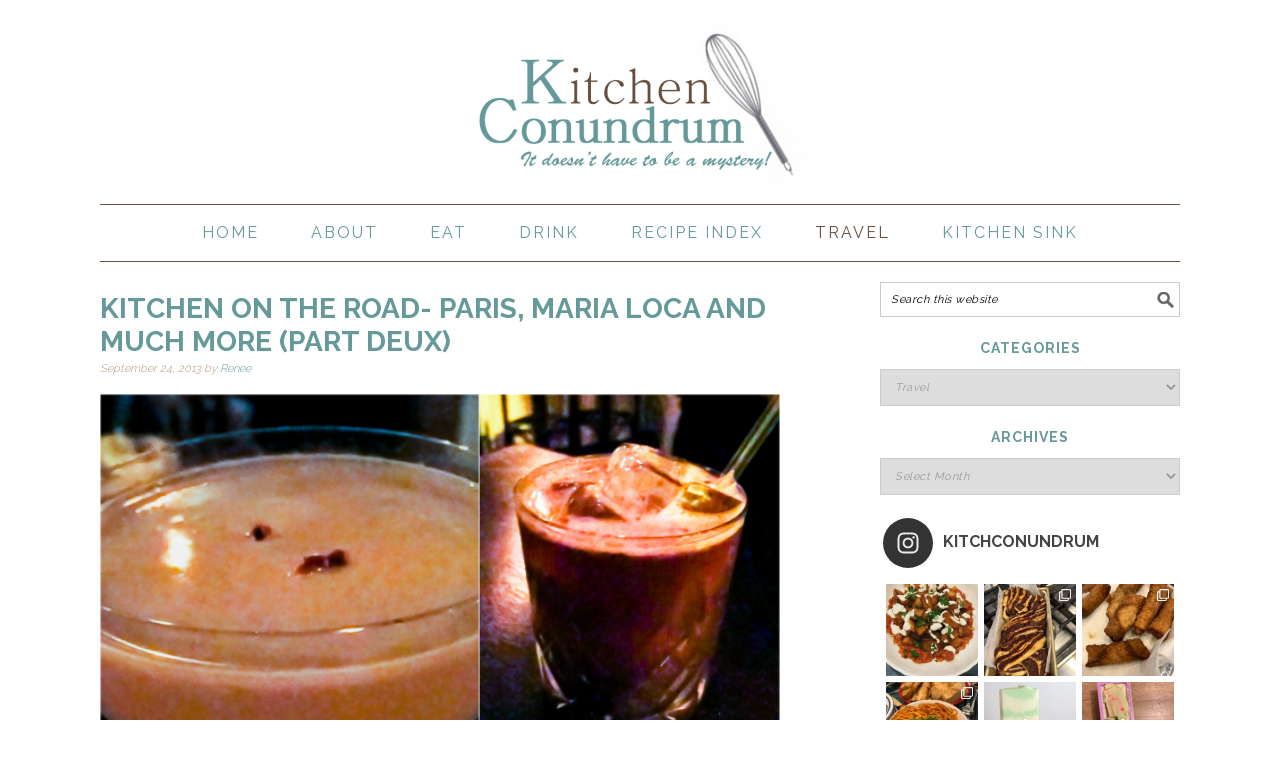

--- FILE ---
content_type: text/html; charset=UTF-8
request_url: http://kitchenconundrum.com/category/travel/page/4/
body_size: 32508
content:
<!DOCTYPE html>
<html lang="en-US">
<head >
<meta charset="UTF-8" />
<meta name="viewport" content="width=device-width, initial-scale=1" />
<meta name='robots' content='index, follow, max-video-preview:-1, max-snippet:-1, max-image-preview:large' />

			<style type="text/css">
				.slide-excerpt { width: 50%; }
				.slide-excerpt { bottom: 0; }
				.slide-excerpt { right: 0; }
				.flexslider { max-width: 680px; max-height: 400px; }
				.slide-image { max-height: 400px; }
			</style>
			<style type="text/css">
				@media only screen
				and (min-device-width : 320px)
				and (max-device-width : 480px) {
					.slide-excerpt { display: none !important; }
				}
			</style> 
	<!-- This site is optimized with the Yoast SEO plugin v18.1 - https://yoast.com/wordpress/plugins/seo/ -->
	<title>Travel Archives - Page 4 of 17 Kitchen Conundrum</title>
	<link rel="canonical" href="http://kitchenconundrum.com/category/travel/page/4/" />
	<link rel="prev" href="http://kitchenconundrum.com/category/travel/page/3/" />
	<link rel="next" href="http://kitchenconundrum.com/category/travel/page/5/" />
	<meta property="og:locale" content="en_US" />
	<meta property="og:type" content="article" />
	<meta property="og:title" content="Travel Archives - Page 4 of 17 Kitchen Conundrum" />
	<meta property="og:description" content="Travel" />
	<meta property="og:url" content="http://kitchenconundrum.com/category/travel/" />
	<meta property="og:site_name" content="Kitchen Conundrum" />
	<meta name="twitter:card" content="summary" />
	<meta name="twitter:site" content="@kitchconundrum" />
	<script type="application/ld+json" class="yoast-schema-graph">{"@context":"https://schema.org","@graph":[{"@type":["Person","Organization"],"@id":"http://kitchenconundrum.com/#/schema/person/7e250c5aeb8fda2c42fb207cb76db4b0","name":"Renee","image":{"@type":"ImageObject","@id":"http://kitchenconundrum.com/#personlogo","inLanguage":"en-US","url":"http://1.gravatar.com/avatar/a0ce5c5378008f13103dec0c8c14bddd?s=96&d=identicon&r=g","contentUrl":"http://1.gravatar.com/avatar/a0ce5c5378008f13103dec0c8c14bddd?s=96&d=identicon&r=g","caption":"Renee"},"logo":{"@id":"http://kitchenconundrum.com/#personlogo"},"description":"Here to share my wanderlust and everyday kitchen conundrums. Eats. Drinks. Travels and Laughs a lot."},{"@type":"WebSite","@id":"http://kitchenconundrum.com/#website","url":"http://kitchenconundrum.com/","name":"Kitchen Conundrum","description":"","publisher":{"@id":"http://kitchenconundrum.com/#/schema/person/7e250c5aeb8fda2c42fb207cb76db4b0"},"potentialAction":[{"@type":"SearchAction","target":{"@type":"EntryPoint","urlTemplate":"http://kitchenconundrum.com/?s={search_term_string}"},"query-input":"required name=search_term_string"}],"inLanguage":"en-US"},{"@type":"CollectionPage","@id":"http://kitchenconundrum.com/category/travel/page/4/#webpage","url":"http://kitchenconundrum.com/category/travel/page/4/","name":"Travel Archives - Page 4 of 17 Kitchen Conundrum","isPartOf":{"@id":"http://kitchenconundrum.com/#website"},"breadcrumb":{"@id":"http://kitchenconundrum.com/category/travel/page/4/#breadcrumb"},"inLanguage":"en-US","potentialAction":[{"@type":"ReadAction","target":["http://kitchenconundrum.com/category/travel/page/4/"]}]},{"@type":"BreadcrumbList","@id":"http://kitchenconundrum.com/category/travel/page/4/#breadcrumb","itemListElement":[{"@type":"ListItem","position":1,"name":"Travel"}]}]}</script>
	<!-- / Yoast SEO plugin. -->


<link rel='dns-prefetch' href='//secure.gravatar.com' />
<link rel='dns-prefetch' href='//fonts.googleapis.com' />
<link rel='dns-prefetch' href='//s.w.org' />
<link rel='dns-prefetch' href='//i0.wp.com' />
<link rel="alternate" type="application/rss+xml" title="Kitchen Conundrum &raquo; Feed" href="http://kitchenconundrum.com/feed/" />
<link rel="alternate" type="application/rss+xml" title="Kitchen Conundrum &raquo; Comments Feed" href="http://kitchenconundrum.com/comments/feed/" />
<link rel="alternate" type="application/rss+xml" title="Kitchen Conundrum &raquo; Travel Category Feed" href="http://kitchenconundrum.com/category/travel/feed/" />
<script type="text/javascript">
window._wpemojiSettings = {"baseUrl":"https:\/\/s.w.org\/images\/core\/emoji\/13.1.0\/72x72\/","ext":".png","svgUrl":"https:\/\/s.w.org\/images\/core\/emoji\/13.1.0\/svg\/","svgExt":".svg","source":{"concatemoji":"http:\/\/kitchenconundrum.com\/wp-includes\/js\/wp-emoji-release.min.js?ver=5.9.12"}};
/*! This file is auto-generated */
!function(e,a,t){var n,r,o,i=a.createElement("canvas"),p=i.getContext&&i.getContext("2d");function s(e,t){var a=String.fromCharCode;p.clearRect(0,0,i.width,i.height),p.fillText(a.apply(this,e),0,0);e=i.toDataURL();return p.clearRect(0,0,i.width,i.height),p.fillText(a.apply(this,t),0,0),e===i.toDataURL()}function c(e){var t=a.createElement("script");t.src=e,t.defer=t.type="text/javascript",a.getElementsByTagName("head")[0].appendChild(t)}for(o=Array("flag","emoji"),t.supports={everything:!0,everythingExceptFlag:!0},r=0;r<o.length;r++)t.supports[o[r]]=function(e){if(!p||!p.fillText)return!1;switch(p.textBaseline="top",p.font="600 32px Arial",e){case"flag":return s([127987,65039,8205,9895,65039],[127987,65039,8203,9895,65039])?!1:!s([55356,56826,55356,56819],[55356,56826,8203,55356,56819])&&!s([55356,57332,56128,56423,56128,56418,56128,56421,56128,56430,56128,56423,56128,56447],[55356,57332,8203,56128,56423,8203,56128,56418,8203,56128,56421,8203,56128,56430,8203,56128,56423,8203,56128,56447]);case"emoji":return!s([10084,65039,8205,55357,56613],[10084,65039,8203,55357,56613])}return!1}(o[r]),t.supports.everything=t.supports.everything&&t.supports[o[r]],"flag"!==o[r]&&(t.supports.everythingExceptFlag=t.supports.everythingExceptFlag&&t.supports[o[r]]);t.supports.everythingExceptFlag=t.supports.everythingExceptFlag&&!t.supports.flag,t.DOMReady=!1,t.readyCallback=function(){t.DOMReady=!0},t.supports.everything||(n=function(){t.readyCallback()},a.addEventListener?(a.addEventListener("DOMContentLoaded",n,!1),e.addEventListener("load",n,!1)):(e.attachEvent("onload",n),a.attachEvent("onreadystatechange",function(){"complete"===a.readyState&&t.readyCallback()})),(n=t.source||{}).concatemoji?c(n.concatemoji):n.wpemoji&&n.twemoji&&(c(n.twemoji),c(n.wpemoji)))}(window,document,window._wpemojiSettings);
</script>
<style type="text/css">
img.wp-smiley,
img.emoji {
	display: inline !important;
	border: none !important;
	box-shadow: none !important;
	height: 1em !important;
	width: 1em !important;
	margin: 0 0.07em !important;
	vertical-align: -0.1em !important;
	background: none !important;
	padding: 0 !important;
}
</style>
	<link rel='stylesheet' id='sbi_styles-css'  href='http://kitchenconundrum.com/wp-content/plugins/instagram-feed/css/sbi-styles.min.css?ver=6.0.3' type='text/css' media='all' />
<link rel='stylesheet' id='foodie-pro-theme-css'  href='http://kitchenconundrum.com/wp-content/themes/foodiepro/style.css?ver=2.0.5' type='text/css' media='all' />
<style id='foodie-pro-theme-inline-css' type='text/css'>
.site-title a, .site-title a:hover{color:#ab967d;}.genesis-nav-menu > li > a{color:#669999;}.genesis-nav-menu > li > a:hover, .genesis-nav-menu > .current-menu-item > a{color:#664f3d;}.genesis-nav-menu, .genesis-nav-menu .sub-menu, .entry-footer .entry-meta, .post-meta, li.comment{border-color:#664f3d;}h1.entry-title, .entry-title a, .widgettitle, .recipes-top .widgettitle, .footer-widgets .widgettitle{color:#669999;}.entry-meta, .post-info, .post-meta, .site-footer{color:#ab967d;}.footer-widgets, .recipes-top, .form-allowed-tags{color:#ab967d;}.top-cta, .enews-widget, .top-cta .widgettitle, .enews-widget .widgettitle{color:#669999;}a, .entry-meta a, .post-info a, .post-meta a, .site-footer a, .entry-content a{color:#669999;}a:hover, .entry-meta a:hover, .post-info a:hover, .post-meta a:hover, .site-footer a:hover{color:#664f3d;}.enews-widget input[type="submit"]{background:#669999;}.button:hover, button:hover, .enews-widget input[type="submit"]:hover{color:#669999;}body{font-family:"Raleway","Helvetica Neue",sans-serif;}input, select, textarea, .wp-caption-text, .site-description, .entry-meta, .post-info, .post-meta{font-family:"Raleway","Helvetica Neue",sans-serif;}h1, h2, h3, h4, h5, h6, .site-title, .entry-title, .widgettitle{font-family:"Raleway","Helvetica Neue",sans-serif;font-weight:700;}
</style>
<link rel='stylesheet' id='wp-block-library-css'  href='http://kitchenconundrum.com/wp-includes/css/dist/block-library/style.min.css?ver=5.9.12' type='text/css' media='all' />
<style id='wp-block-library-inline-css' type='text/css'>
.has-text-align-justify{text-align:justify;}
</style>
<link rel='stylesheet' id='mediaelement-css'  href='http://kitchenconundrum.com/wp-includes/js/mediaelement/mediaelementplayer-legacy.min.css?ver=4.2.16' type='text/css' media='all' />
<link rel='stylesheet' id='wp-mediaelement-css'  href='http://kitchenconundrum.com/wp-includes/js/mediaelement/wp-mediaelement.min.css?ver=5.9.12' type='text/css' media='all' />
<style id='global-styles-inline-css' type='text/css'>
body{--wp--preset--color--black: #000000;--wp--preset--color--cyan-bluish-gray: #abb8c3;--wp--preset--color--white: #ffffff;--wp--preset--color--pale-pink: #f78da7;--wp--preset--color--vivid-red: #cf2e2e;--wp--preset--color--luminous-vivid-orange: #ff6900;--wp--preset--color--luminous-vivid-amber: #fcb900;--wp--preset--color--light-green-cyan: #7bdcb5;--wp--preset--color--vivid-green-cyan: #00d084;--wp--preset--color--pale-cyan-blue: #8ed1fc;--wp--preset--color--vivid-cyan-blue: #0693e3;--wp--preset--color--vivid-purple: #9b51e0;--wp--preset--gradient--vivid-cyan-blue-to-vivid-purple: linear-gradient(135deg,rgba(6,147,227,1) 0%,rgb(155,81,224) 100%);--wp--preset--gradient--light-green-cyan-to-vivid-green-cyan: linear-gradient(135deg,rgb(122,220,180) 0%,rgb(0,208,130) 100%);--wp--preset--gradient--luminous-vivid-amber-to-luminous-vivid-orange: linear-gradient(135deg,rgba(252,185,0,1) 0%,rgba(255,105,0,1) 100%);--wp--preset--gradient--luminous-vivid-orange-to-vivid-red: linear-gradient(135deg,rgba(255,105,0,1) 0%,rgb(207,46,46) 100%);--wp--preset--gradient--very-light-gray-to-cyan-bluish-gray: linear-gradient(135deg,rgb(238,238,238) 0%,rgb(169,184,195) 100%);--wp--preset--gradient--cool-to-warm-spectrum: linear-gradient(135deg,rgb(74,234,220) 0%,rgb(151,120,209) 20%,rgb(207,42,186) 40%,rgb(238,44,130) 60%,rgb(251,105,98) 80%,rgb(254,248,76) 100%);--wp--preset--gradient--blush-light-purple: linear-gradient(135deg,rgb(255,206,236) 0%,rgb(152,150,240) 100%);--wp--preset--gradient--blush-bordeaux: linear-gradient(135deg,rgb(254,205,165) 0%,rgb(254,45,45) 50%,rgb(107,0,62) 100%);--wp--preset--gradient--luminous-dusk: linear-gradient(135deg,rgb(255,203,112) 0%,rgb(199,81,192) 50%,rgb(65,88,208) 100%);--wp--preset--gradient--pale-ocean: linear-gradient(135deg,rgb(255,245,203) 0%,rgb(182,227,212) 50%,rgb(51,167,181) 100%);--wp--preset--gradient--electric-grass: linear-gradient(135deg,rgb(202,248,128) 0%,rgb(113,206,126) 100%);--wp--preset--gradient--midnight: linear-gradient(135deg,rgb(2,3,129) 0%,rgb(40,116,252) 100%);--wp--preset--duotone--dark-grayscale: url('#wp-duotone-dark-grayscale');--wp--preset--duotone--grayscale: url('#wp-duotone-grayscale');--wp--preset--duotone--purple-yellow: url('#wp-duotone-purple-yellow');--wp--preset--duotone--blue-red: url('#wp-duotone-blue-red');--wp--preset--duotone--midnight: url('#wp-duotone-midnight');--wp--preset--duotone--magenta-yellow: url('#wp-duotone-magenta-yellow');--wp--preset--duotone--purple-green: url('#wp-duotone-purple-green');--wp--preset--duotone--blue-orange: url('#wp-duotone-blue-orange');--wp--preset--font-size--small: 13px;--wp--preset--font-size--medium: 20px;--wp--preset--font-size--large: 36px;--wp--preset--font-size--x-large: 42px;}.has-black-color{color: var(--wp--preset--color--black) !important;}.has-cyan-bluish-gray-color{color: var(--wp--preset--color--cyan-bluish-gray) !important;}.has-white-color{color: var(--wp--preset--color--white) !important;}.has-pale-pink-color{color: var(--wp--preset--color--pale-pink) !important;}.has-vivid-red-color{color: var(--wp--preset--color--vivid-red) !important;}.has-luminous-vivid-orange-color{color: var(--wp--preset--color--luminous-vivid-orange) !important;}.has-luminous-vivid-amber-color{color: var(--wp--preset--color--luminous-vivid-amber) !important;}.has-light-green-cyan-color{color: var(--wp--preset--color--light-green-cyan) !important;}.has-vivid-green-cyan-color{color: var(--wp--preset--color--vivid-green-cyan) !important;}.has-pale-cyan-blue-color{color: var(--wp--preset--color--pale-cyan-blue) !important;}.has-vivid-cyan-blue-color{color: var(--wp--preset--color--vivid-cyan-blue) !important;}.has-vivid-purple-color{color: var(--wp--preset--color--vivid-purple) !important;}.has-black-background-color{background-color: var(--wp--preset--color--black) !important;}.has-cyan-bluish-gray-background-color{background-color: var(--wp--preset--color--cyan-bluish-gray) !important;}.has-white-background-color{background-color: var(--wp--preset--color--white) !important;}.has-pale-pink-background-color{background-color: var(--wp--preset--color--pale-pink) !important;}.has-vivid-red-background-color{background-color: var(--wp--preset--color--vivid-red) !important;}.has-luminous-vivid-orange-background-color{background-color: var(--wp--preset--color--luminous-vivid-orange) !important;}.has-luminous-vivid-amber-background-color{background-color: var(--wp--preset--color--luminous-vivid-amber) !important;}.has-light-green-cyan-background-color{background-color: var(--wp--preset--color--light-green-cyan) !important;}.has-vivid-green-cyan-background-color{background-color: var(--wp--preset--color--vivid-green-cyan) !important;}.has-pale-cyan-blue-background-color{background-color: var(--wp--preset--color--pale-cyan-blue) !important;}.has-vivid-cyan-blue-background-color{background-color: var(--wp--preset--color--vivid-cyan-blue) !important;}.has-vivid-purple-background-color{background-color: var(--wp--preset--color--vivid-purple) !important;}.has-black-border-color{border-color: var(--wp--preset--color--black) !important;}.has-cyan-bluish-gray-border-color{border-color: var(--wp--preset--color--cyan-bluish-gray) !important;}.has-white-border-color{border-color: var(--wp--preset--color--white) !important;}.has-pale-pink-border-color{border-color: var(--wp--preset--color--pale-pink) !important;}.has-vivid-red-border-color{border-color: var(--wp--preset--color--vivid-red) !important;}.has-luminous-vivid-orange-border-color{border-color: var(--wp--preset--color--luminous-vivid-orange) !important;}.has-luminous-vivid-amber-border-color{border-color: var(--wp--preset--color--luminous-vivid-amber) !important;}.has-light-green-cyan-border-color{border-color: var(--wp--preset--color--light-green-cyan) !important;}.has-vivid-green-cyan-border-color{border-color: var(--wp--preset--color--vivid-green-cyan) !important;}.has-pale-cyan-blue-border-color{border-color: var(--wp--preset--color--pale-cyan-blue) !important;}.has-vivid-cyan-blue-border-color{border-color: var(--wp--preset--color--vivid-cyan-blue) !important;}.has-vivid-purple-border-color{border-color: var(--wp--preset--color--vivid-purple) !important;}.has-vivid-cyan-blue-to-vivid-purple-gradient-background{background: var(--wp--preset--gradient--vivid-cyan-blue-to-vivid-purple) !important;}.has-light-green-cyan-to-vivid-green-cyan-gradient-background{background: var(--wp--preset--gradient--light-green-cyan-to-vivid-green-cyan) !important;}.has-luminous-vivid-amber-to-luminous-vivid-orange-gradient-background{background: var(--wp--preset--gradient--luminous-vivid-amber-to-luminous-vivid-orange) !important;}.has-luminous-vivid-orange-to-vivid-red-gradient-background{background: var(--wp--preset--gradient--luminous-vivid-orange-to-vivid-red) !important;}.has-very-light-gray-to-cyan-bluish-gray-gradient-background{background: var(--wp--preset--gradient--very-light-gray-to-cyan-bluish-gray) !important;}.has-cool-to-warm-spectrum-gradient-background{background: var(--wp--preset--gradient--cool-to-warm-spectrum) !important;}.has-blush-light-purple-gradient-background{background: var(--wp--preset--gradient--blush-light-purple) !important;}.has-blush-bordeaux-gradient-background{background: var(--wp--preset--gradient--blush-bordeaux) !important;}.has-luminous-dusk-gradient-background{background: var(--wp--preset--gradient--luminous-dusk) !important;}.has-pale-ocean-gradient-background{background: var(--wp--preset--gradient--pale-ocean) !important;}.has-electric-grass-gradient-background{background: var(--wp--preset--gradient--electric-grass) !important;}.has-midnight-gradient-background{background: var(--wp--preset--gradient--midnight) !important;}.has-small-font-size{font-size: var(--wp--preset--font-size--small) !important;}.has-medium-font-size{font-size: var(--wp--preset--font-size--medium) !important;}.has-large-font-size{font-size: var(--wp--preset--font-size--large) !important;}.has-x-large-font-size{font-size: var(--wp--preset--font-size--x-large) !important;}
</style>
<link rel='stylesheet' id='google-fonts-css'  href='//fonts.googleapis.com/css?family=Raleway%3Aregular%2C700%2C200%2C300%2C900%26subset%3Dlatin%2C&#038;ver=2.0.5' type='text/css' media='all' />
<link rel='stylesheet' id='simple-social-icons-font-css'  href='http://kitchenconundrum.com/wp-content/plugins/simple-social-icons/css/style.css?ver=3.0.2' type='text/css' media='all' />
<link rel='stylesheet' id='jetpack_css-css'  href='http://kitchenconundrum.com/wp-content/plugins/jetpack/css/jetpack.css?ver=10.6.2' type='text/css' media='all' />
<link rel='stylesheet' id='slider_styles-css'  href='http://kitchenconundrum.com/wp-content/plugins/genesis-responsive-slider/assets/style.css?ver=1.0.1' type='text/css' media='all' />
<script type='text/javascript' src='http://kitchenconundrum.com/wp-includes/js/jquery/jquery.min.js?ver=3.6.0' id='jquery-core-js'></script>
<script type='text/javascript' src='http://kitchenconundrum.com/wp-includes/js/jquery/jquery-migrate.min.js?ver=3.3.2' id='jquery-migrate-js'></script>
<script type='text/javascript' src='http://kitchenconundrum.com/wp-content/plugins/simple-social-icons/svgxuse.js?ver=1.1.21' id='svg-x-use-js'></script>
<script type='text/javascript' src='//kitchenconundrum.com/wp-content/plugins/tabber-widget/js/jquery.idTabs.min.js?ver=5.9.12' id='tabber_widget-idtabs-js'></script>
<link rel="https://api.w.org/" href="http://kitchenconundrum.com/wp-json/" /><link rel="alternate" type="application/json" href="http://kitchenconundrum.com/wp-json/wp/v2/categories/130" /><link rel="EditURI" type="application/rsd+xml" title="RSD" href="http://kitchenconundrum.com/xmlrpc.php?rsd" />
<link rel="wlwmanifest" type="application/wlwmanifest+xml" href="http://kitchenconundrum.com/wp-includes/wlwmanifest.xml" /> 
<meta name="generator" content="WordPress 5.9.12" />
<style type='text/css'>img#wpstats{display:none}</style>
	<link rel="pingback" href="http://kitchenconundrum.com/xmlrpc.php" />
<script>
  (function(i,s,o,g,r,a,m){i['GoogleAnalyticsObject']=r;i[r]=i[r]||function(){
  (i[r].q=i[r].q||[]).push(arguments)},i[r].l=1*new Date();a=s.createElement(o),
  m=s.getElementsByTagName(o)[0];a.async=1;a.src=g;m.parentNode.insertBefore(a,m)
  })(window,document,'script','//www.google-analytics.com/analytics.js','ga');

  ga('create', 'UA-19472782-1', 'auto');
  ga('send', 'pageview');

</script>
<!-- Please call pinit.js only once per page -->
<script type="text/javascript" async defer  data-pin-color="red" data-pin-height="28" data-pin-hover="true" src="//assets.pinterest.com/js/pinit.js"></script><style type="text/css">.site-header { background: url(http://kitchenconundrum.com/wp-content/uploads/2014/11/cropped-kc-logo-2014.png) no-repeat !important; }</style>
<link rel="icon" href="https://i0.wp.com/kitchenconundrum.com/wp-content/uploads/2016/01/cropped-WISK.jpg?fit=32%2C32" sizes="32x32" />
<link rel="icon" href="https://i0.wp.com/kitchenconundrum.com/wp-content/uploads/2016/01/cropped-WISK.jpg?fit=192%2C192" sizes="192x192" />
<link rel="apple-touch-icon" href="https://i0.wp.com/kitchenconundrum.com/wp-content/uploads/2016/01/cropped-WISK.jpg?fit=180%2C180" />
<meta name="msapplication-TileImage" content="https://i0.wp.com/kitchenconundrum.com/wp-content/uploads/2016/01/cropped-WISK.jpg?fit=270%2C270" />
<style type="text/css">
html body div.easyrecipe .ERSCategory { padding-left: 10px!important; }
html body div.easyrecipe .ERSCuisine { padding-left: 10px!important; }
html body div.easyrecipe { border-width: 1px!important;border-style: solid!important; }
html body div.easyrecipe { border-width: 1px!important;border-style: solid!important; }
html body div.easyrecipe .ERSName { color: rgb(56, 178, 206)!important;font-weight: bold!important;font-size: 24px!important;font-family: Verdana, Arial, sans-serif!important;padding-left: 8px!important; }
html body div.easyrecipe .ERSSummary { padding-left: 10px!important; }
html body div.easyrecipe .ERSAuthor { font-style: italic!important;padding-left: 10px!important; }
html body div.easyrecipe .ERSServes { font-size: 15px!important;margin-top: 18px!important;margin-bottom: 18px!important;font-weight: bold!important;padding-left: 10px!important; }
html body div.easyrecipe .ERSPrintBtnSpan .ERSPrintBtn { background-color: rgb(242, 206, 24)!important;font-size: 14px!important; }
html body div.easyrecipe .ERSIngredientsHeader { padding-left: 10px!important; }
html body div.easyrecipe .ERSIngredients .ERSSectionHead { padding-left: 7px!important; }
html body div.easyrecipe .ERSIngredients li.ingredient { list-style-type: disc!important;margin-top: 10px!important;padding-left: 12px!important;margin-left: 40px!important;padding-right: 12px!important;margin-right: 23px!important;font-size: 12px!important; }
html body div.easyrecipe .ERSInstructionsHeader { margin-top: 18px!important;padding-left: 6px!important; }
html body div.easyrecipe .ERSInstructions .ERSSectionHead { padding-left: 10px!important; }
html body div.easyrecipe .ERSInstructions .instruction { margin-top: 12px!important;list-style-type: decimal!important;padding-left: 9px!important;padding-right: 10px!important; }
html body div.easyrecipe .ERSNotesDiv .ERSNotesHeader { padding-left: 10px!important; }
html body div.easyrecipe .ERSNotesDiv .ERSNotes { padding-left: 10px!important;padding-right: 5px!important; }
</style>
</head>
<body class="archive paged category category-travel category-130 paged-4 category-paged-4 custom-header header-image header-full-width content-sidebar genesis-breadcrumbs-hidden genesis-footer-widgets-hidden foodie-pro"><svg xmlns="http://www.w3.org/2000/svg" viewBox="0 0 0 0" width="0" height="0" focusable="false" role="none" style="visibility: hidden; position: absolute; left: -9999px; overflow: hidden;" ><defs><filter id="wp-duotone-dark-grayscale"><feColorMatrix color-interpolation-filters="sRGB" type="matrix" values=" .299 .587 .114 0 0 .299 .587 .114 0 0 .299 .587 .114 0 0 .299 .587 .114 0 0 " /><feComponentTransfer color-interpolation-filters="sRGB" ><feFuncR type="table" tableValues="0 0.498039215686" /><feFuncG type="table" tableValues="0 0.498039215686" /><feFuncB type="table" tableValues="0 0.498039215686" /><feFuncA type="table" tableValues="1 1" /></feComponentTransfer><feComposite in2="SourceGraphic" operator="in" /></filter></defs></svg><svg xmlns="http://www.w3.org/2000/svg" viewBox="0 0 0 0" width="0" height="0" focusable="false" role="none" style="visibility: hidden; position: absolute; left: -9999px; overflow: hidden;" ><defs><filter id="wp-duotone-grayscale"><feColorMatrix color-interpolation-filters="sRGB" type="matrix" values=" .299 .587 .114 0 0 .299 .587 .114 0 0 .299 .587 .114 0 0 .299 .587 .114 0 0 " /><feComponentTransfer color-interpolation-filters="sRGB" ><feFuncR type="table" tableValues="0 1" /><feFuncG type="table" tableValues="0 1" /><feFuncB type="table" tableValues="0 1" /><feFuncA type="table" tableValues="1 1" /></feComponentTransfer><feComposite in2="SourceGraphic" operator="in" /></filter></defs></svg><svg xmlns="http://www.w3.org/2000/svg" viewBox="0 0 0 0" width="0" height="0" focusable="false" role="none" style="visibility: hidden; position: absolute; left: -9999px; overflow: hidden;" ><defs><filter id="wp-duotone-purple-yellow"><feColorMatrix color-interpolation-filters="sRGB" type="matrix" values=" .299 .587 .114 0 0 .299 .587 .114 0 0 .299 .587 .114 0 0 .299 .587 .114 0 0 " /><feComponentTransfer color-interpolation-filters="sRGB" ><feFuncR type="table" tableValues="0.549019607843 0.988235294118" /><feFuncG type="table" tableValues="0 1" /><feFuncB type="table" tableValues="0.717647058824 0.254901960784" /><feFuncA type="table" tableValues="1 1" /></feComponentTransfer><feComposite in2="SourceGraphic" operator="in" /></filter></defs></svg><svg xmlns="http://www.w3.org/2000/svg" viewBox="0 0 0 0" width="0" height="0" focusable="false" role="none" style="visibility: hidden; position: absolute; left: -9999px; overflow: hidden;" ><defs><filter id="wp-duotone-blue-red"><feColorMatrix color-interpolation-filters="sRGB" type="matrix" values=" .299 .587 .114 0 0 .299 .587 .114 0 0 .299 .587 .114 0 0 .299 .587 .114 0 0 " /><feComponentTransfer color-interpolation-filters="sRGB" ><feFuncR type="table" tableValues="0 1" /><feFuncG type="table" tableValues="0 0.278431372549" /><feFuncB type="table" tableValues="0.592156862745 0.278431372549" /><feFuncA type="table" tableValues="1 1" /></feComponentTransfer><feComposite in2="SourceGraphic" operator="in" /></filter></defs></svg><svg xmlns="http://www.w3.org/2000/svg" viewBox="0 0 0 0" width="0" height="0" focusable="false" role="none" style="visibility: hidden; position: absolute; left: -9999px; overflow: hidden;" ><defs><filter id="wp-duotone-midnight"><feColorMatrix color-interpolation-filters="sRGB" type="matrix" values=" .299 .587 .114 0 0 .299 .587 .114 0 0 .299 .587 .114 0 0 .299 .587 .114 0 0 " /><feComponentTransfer color-interpolation-filters="sRGB" ><feFuncR type="table" tableValues="0 0" /><feFuncG type="table" tableValues="0 0.647058823529" /><feFuncB type="table" tableValues="0 1" /><feFuncA type="table" tableValues="1 1" /></feComponentTransfer><feComposite in2="SourceGraphic" operator="in" /></filter></defs></svg><svg xmlns="http://www.w3.org/2000/svg" viewBox="0 0 0 0" width="0" height="0" focusable="false" role="none" style="visibility: hidden; position: absolute; left: -9999px; overflow: hidden;" ><defs><filter id="wp-duotone-magenta-yellow"><feColorMatrix color-interpolation-filters="sRGB" type="matrix" values=" .299 .587 .114 0 0 .299 .587 .114 0 0 .299 .587 .114 0 0 .299 .587 .114 0 0 " /><feComponentTransfer color-interpolation-filters="sRGB" ><feFuncR type="table" tableValues="0.780392156863 1" /><feFuncG type="table" tableValues="0 0.949019607843" /><feFuncB type="table" tableValues="0.352941176471 0.470588235294" /><feFuncA type="table" tableValues="1 1" /></feComponentTransfer><feComposite in2="SourceGraphic" operator="in" /></filter></defs></svg><svg xmlns="http://www.w3.org/2000/svg" viewBox="0 0 0 0" width="0" height="0" focusable="false" role="none" style="visibility: hidden; position: absolute; left: -9999px; overflow: hidden;" ><defs><filter id="wp-duotone-purple-green"><feColorMatrix color-interpolation-filters="sRGB" type="matrix" values=" .299 .587 .114 0 0 .299 .587 .114 0 0 .299 .587 .114 0 0 .299 .587 .114 0 0 " /><feComponentTransfer color-interpolation-filters="sRGB" ><feFuncR type="table" tableValues="0.650980392157 0.403921568627" /><feFuncG type="table" tableValues="0 1" /><feFuncB type="table" tableValues="0.447058823529 0.4" /><feFuncA type="table" tableValues="1 1" /></feComponentTransfer><feComposite in2="SourceGraphic" operator="in" /></filter></defs></svg><svg xmlns="http://www.w3.org/2000/svg" viewBox="0 0 0 0" width="0" height="0" focusable="false" role="none" style="visibility: hidden; position: absolute; left: -9999px; overflow: hidden;" ><defs><filter id="wp-duotone-blue-orange"><feColorMatrix color-interpolation-filters="sRGB" type="matrix" values=" .299 .587 .114 0 0 .299 .587 .114 0 0 .299 .587 .114 0 0 .299 .587 .114 0 0 " /><feComponentTransfer color-interpolation-filters="sRGB" ><feFuncR type="table" tableValues="0.0980392156863 1" /><feFuncG type="table" tableValues="0 0.662745098039" /><feFuncB type="table" tableValues="0.847058823529 0.419607843137" /><feFuncA type="table" tableValues="1 1" /></feComponentTransfer><feComposite in2="SourceGraphic" operator="in" /></filter></defs></svg><div class="site-container"><header class="site-header"><div class="wrap"><div class="title-area"><p class="site-title"><a href="http://kitchenconundrum.com/">Kitchen Conundrum</a></p></div></div></header><nav class="nav-primary" aria-label="Main"><div class="wrap"><ul id="menu-primary-menu" class="menu genesis-nav-menu menu-primary"><li id="menu-item-5178" class="menu-item menu-item-type-custom menu-item-object-custom menu-item-home menu-item-5178"><a href="http://kitchenconundrum.com/"><span >Home</span></a></li>
<li id="menu-item-5179" class="menu-item menu-item-type-post_type menu-item-object-page menu-item-5179"><a href="http://kitchenconundrum.com/about/"><span >About</span></a></li>
<li id="menu-item-5181" class="menu-item menu-item-type-taxonomy menu-item-object-category menu-item-has-children menu-item-5181"><a href="http://kitchenconundrum.com/category/recipes/"><span >Eat</span></a>
<ul class="sub-menu">
	<li id="menu-item-5186" class="menu-item menu-item-type-taxonomy menu-item-object-category menu-item-5186"><a href="http://kitchenconundrum.com/category/recipes/appetizer-recipes/"><span >Appetizers</span></a></li>
	<li id="menu-item-5187" class="menu-item menu-item-type-taxonomy menu-item-object-category menu-item-5187"><a href="http://kitchenconundrum.com/category/recipes/bread-recipes/"><span >Bread</span></a></li>
	<li id="menu-item-5188" class="menu-item menu-item-type-taxonomy menu-item-object-category menu-item-5188"><a href="http://kitchenconundrum.com/category/recipes/breakfast-brunch-recipes/"><span >Breakfast &#038; Brunch</span></a></li>
	<li id="menu-item-5189" class="menu-item menu-item-type-taxonomy menu-item-object-category menu-item-5189"><a href="http://kitchenconundrum.com/category/recipes/dessert-recipes/"><span >Desserts</span></a></li>
	<li id="menu-item-5190" class="menu-item menu-item-type-taxonomy menu-item-object-category menu-item-5190"><a href="http://kitchenconundrum.com/category/recipes/fish-recipes/"><span >Fish</span></a></li>
	<li id="menu-item-5191" class="menu-item menu-item-type-taxonomy menu-item-object-category menu-item-5191"><a href="http://kitchenconundrum.com/category/recipes/meat-recipes/"><span >Meats</span></a></li>
	<li id="menu-item-5192" class="menu-item menu-item-type-taxonomy menu-item-object-category menu-item-5192"><a href="http://kitchenconundrum.com/category/recipes/pasta-recipes/"><span >Pasta</span></a></li>
	<li id="menu-item-5193" class="menu-item menu-item-type-taxonomy menu-item-object-category menu-item-5193"><a href="http://kitchenconundrum.com/category/recipes/poultry-recipes/"><span >Poultry</span></a></li>
	<li id="menu-item-5195" class="menu-item menu-item-type-taxonomy menu-item-object-category menu-item-5195"><a href="http://kitchenconundrum.com/category/recipes/side-dish-recipes/"><span >Side Dishes</span></a></li>
	<li id="menu-item-5194" class="menu-item menu-item-type-taxonomy menu-item-object-category menu-item-5194"><a href="http://kitchenconundrum.com/category/recipes/sauces-and-dressings-and-condiments/"><span >Sauces, Dressings and Condiments</span></a></li>
	<li id="menu-item-5196" class="menu-item menu-item-type-taxonomy menu-item-object-category menu-item-5196"><a href="http://kitchenconundrum.com/category/recipes/soup-recipes/"><span >Soup and Stews</span></a></li>
	<li id="menu-item-5197" class="menu-item menu-item-type-taxonomy menu-item-object-category menu-item-5197"><a href="http://kitchenconundrum.com/category/recipes/vegetable-recipes/"><span >Vegetables</span></a></li>
</ul>
</li>
<li id="menu-item-5185" class="menu-item menu-item-type-taxonomy menu-item-object-category menu-item-has-children menu-item-5185"><a href="http://kitchenconundrum.com/category/drink/"><span >Drink</span></a>
<ul class="sub-menu">
	<li id="menu-item-5198" class="menu-item menu-item-type-taxonomy menu-item-object-category menu-item-5198"><a href="http://kitchenconundrum.com/category/drink/beer/"><span >Beer</span></a></li>
	<li id="menu-item-5199" class="menu-item menu-item-type-taxonomy menu-item-object-category menu-item-5199"><a href="http://kitchenconundrum.com/category/drink/cocktails/"><span >Cocktails</span></a></li>
	<li id="menu-item-5201" class="menu-item menu-item-type-taxonomy menu-item-object-category menu-item-5201"><a href="http://kitchenconundrum.com/category/drink/wine/"><span >Wine</span></a></li>
</ul>
</li>
<li id="menu-item-5448" class="menu-item menu-item-type-post_type menu-item-object-page menu-item-5448"><a href="http://kitchenconundrum.com/recipe-index/"><span >Recipe Index</span></a></li>
<li id="menu-item-5183" class="menu-item menu-item-type-taxonomy menu-item-object-category current-menu-item menu-item-has-children menu-item-5183"><a href="http://kitchenconundrum.com/category/travel/" aria-current="page"><span >Travel</span></a>
<ul class="sub-menu">
	<li id="menu-item-5184" class="menu-item menu-item-type-taxonomy menu-item-object-category menu-item-5184"><a href="http://kitchenconundrum.com/category/nyc/"><span >NYC/Metro</span></a></li>
	<li id="menu-item-5202" class="menu-item menu-item-type-taxonomy menu-item-object-category menu-item-5202"><a href="http://kitchenconundrum.com/category/travel/cambodia/"><span >Cambodia</span></a></li>
	<li id="menu-item-5203" class="menu-item menu-item-type-taxonomy menu-item-object-category menu-item-5203"><a href="http://kitchenconundrum.com/category/travel/england/"><span >England</span></a></li>
	<li id="menu-item-5204" class="menu-item menu-item-type-taxonomy menu-item-object-category menu-item-5204"><a href="http://kitchenconundrum.com/category/travel/france/"><span >France</span></a></li>
	<li id="menu-item-5205" class="menu-item menu-item-type-taxonomy menu-item-object-category menu-item-5205"><a href="http://kitchenconundrum.com/category/travel/greece/"><span >Greece</span></a></li>
	<li id="menu-item-5207" class="menu-item menu-item-type-taxonomy menu-item-object-category menu-item-5207"><a href="http://kitchenconundrum.com/category/travel/italy/"><span >Italy</span></a></li>
	<li id="menu-item-5208" class="menu-item menu-item-type-taxonomy menu-item-object-category menu-item-5208"><a href="http://kitchenconundrum.com/category/travel/spain/"><span >Spain</span></a></li>
	<li id="menu-item-5209" class="menu-item menu-item-type-taxonomy menu-item-object-category menu-item-5209"><a href="http://kitchenconundrum.com/category/travel/vietnam/"><span >Vietnam</span></a></li>
</ul>
</li>
<li id="menu-item-5182" class="menu-item menu-item-type-taxonomy menu-item-object-category menu-item-has-children menu-item-5182"><a href="http://kitchenconundrum.com/category/reviews/"><span >Kitchen Sink</span></a>
<ul class="sub-menu">
	<li id="menu-item-5210" class="menu-item menu-item-type-taxonomy menu-item-object-category menu-item-5210"><a href="http://kitchenconundrum.com/category/reviews/classes/"><span >Classes</span></a></li>
	<li id="menu-item-5211" class="menu-item menu-item-type-taxonomy menu-item-object-category menu-item-5211"><a href="http://kitchenconundrum.com/category/reviews/contests/"><span >Contests</span></a></li>
	<li id="menu-item-5212" class="menu-item menu-item-type-taxonomy menu-item-object-category menu-item-5212"><a href="http://kitchenconundrum.com/category/reviews/cookbooks/"><span >Cookbooks</span></a></li>
	<li id="menu-item-5722" class="menu-item menu-item-type-taxonomy menu-item-object-category menu-item-5722"><a href="http://kitchenconundrum.com/category/reviews/cook-the-book-fridays-my-paris-kitchen/"><span >Cook The Book Fridays- My Paris Kitchen</span></a></li>
	<li id="menu-item-5213" class="menu-item menu-item-type-taxonomy menu-item-object-category menu-item-5213"><a href="http://kitchenconundrum.com/category/reviews/ffwd/"><span >French Fridays with Dorie</span></a></li>
	<li id="menu-item-5214" class="menu-item menu-item-type-taxonomy menu-item-object-category menu-item-5214"><a href="http://kitchenconundrum.com/category/reviews/gadgets/"><span >Kitchen Gear &#038; Gadgets</span></a></li>
</ul>
</li>
</ul></div></nav><div class="site-inner"><div class="content-sidebar-wrap"><main class="content"><article class="post-4080 post type-post status-publish format-standard has-post-thumbnail category-drink category-travel category-beer category-cocktails category-france category-wine tag-jacques-genin tag-maria-loca tag-o-chateau tag-paris tag-thiercelin tag-travel entry" aria-label="Kitchen on the Road- Paris, Maria Loca and Much More (Part Deux)"><header class="entry-header"><h2 class="entry-title"><a class="entry-title-link" rel="bookmark" href="http://kitchenconundrum.com/2013/09/kitchen-road-paris-maria-loca-much-part-deux/">Kitchen on the Road- Paris, Maria Loca and Much More (Part Deux)</a></h2>
<p class="entry-meta"><time class="entry-time">September 24, 2013</time> by <span class="entry-author"><a href="http://kitchenconundrum.com/author/admin/" class="entry-author-link" rel="author"><span class="entry-author-name">Renee</span></a></span>  </p></header><div class="entry-content"><a class="entry-image-link" href="http://kitchenconundrum.com/2013/09/kitchen-road-paris-maria-loca-much-part-deux/" aria-hidden="true" tabindex="-1"><img width="600" height="600" src="https://i0.wp.com/kitchenconundrum.com/wp-content/uploads/2013/09/Maria-Loca.png?resize=600%2C600" class="alignleft post-image entry-image" alt="" loading="lazy" srcset="https://i0.wp.com/kitchenconundrum.com/wp-content/uploads/2013/09/Maria-Loca.png?w=600 600w, https://i0.wp.com/kitchenconundrum.com/wp-content/uploads/2013/09/Maria-Loca.png?resize=150%2C150 150w, https://i0.wp.com/kitchenconundrum.com/wp-content/uploads/2013/09/Maria-Loca.png?resize=300%2C300 300w, https://i0.wp.com/kitchenconundrum.com/wp-content/uploads/2013/09/Maria-Loca.png?resize=320%2C320 320w, https://i0.wp.com/kitchenconundrum.com/wp-content/uploads/2013/09/Maria-Loca.png?resize=200%2C200 200w" sizes="(max-width: 600px) 100vw, 600px" /></a><p>Friday was a fabulous day. After trying to convince a friend who lives in Paris that Lightroom was the way to go and giving them a quick tutorial I was treated to a lovely lunch at Café Pinson, a unique vegetarian restaurant where much of their offerings are also vegan and/or gluten-free. This is just one of a handful of such restaurants in Paris. Unlike NY where you can find a vegan and gluten-free spot on nearly every corner, gluten-free and vegan places are just beginning to become more popular in Paris. This bright and welcoming space features a menu that&#8217;s both inventive and tasty. It was almost as if I were in Brooklyn- except it was Paris.</p>
<p>I can only thank <a title="David Lebovitz" href="http://www.davidlebovitz.com/">David</a> for what came after lunch. Not only did he introduce me to the Jacques Genin store, which sells some of the city’s most divine chocolate, caramels and pâtes de fruits and where I savored (perhaps too many) mango-passion fruit caramels, but he also took me to an extraordinary spice shop and recommended an amazing spot for cocktails and weekend brunch.</p>
<p>The sleek, ultra modern interior of Jacques Genin feels more like a high-end jeweler rather than a confection shop and though it may feel pretentious and intimidating at first, the staff was warm, friendly, and more than happy to translate the flavors and make suggestions.</p>
<p>Each luxurious piece of caramel is wrapped in clear plastic and encased a melt in your mouth, buttery morsel that exuded its rich flavor with every nibble. I tried several different chocolate ones but the mango-passion fruit were so delicate and delightfully bright and fresh that it was love at first bite. And second. And third.</p>
<p>While a bit pricey, you can see the love and passion behind each tray of goodies- they are perfect- not only in the look, but in the way they taste. They are truly works of art and well worth the splurge.  You can purchase your treats in a clear plastic bag (pay by weight) or in a pretty box if you are so inclined as to be unselfish and to give them as a gift.  I took a bag to go and I&#8217;m afraid that I didn&#8217;t really share them.</p>
<p><a href="https://i0.wp.com/kitchenconundrum.com/wp-content/uploads/2013/09/Caramels.png"><img class="aligncenter size-full wp-image-4083" src="https://i0.wp.com/kitchenconundrum.com/wp-content/uploads/2013/09/Caramels.png?resize=600%2C600" alt="Caramels" width="600" height="600" srcset="https://i0.wp.com/kitchenconundrum.com/wp-content/uploads/2013/09/Caramels.png?w=600 600w, https://i0.wp.com/kitchenconundrum.com/wp-content/uploads/2013/09/Caramels.png?resize=150%2C150 150w, https://i0.wp.com/kitchenconundrum.com/wp-content/uploads/2013/09/Caramels.png?resize=300%2C300 300w, https://i0.wp.com/kitchenconundrum.com/wp-content/uploads/2013/09/Caramels.png?resize=320%2C320 320w, https://i0.wp.com/kitchenconundrum.com/wp-content/uploads/2013/09/Caramels.png?resize=200%2C200 200w" sizes="(max-width: 600px) 100vw, 600px" data-recalc-dims="1" /></a></p>
<p><a href="https://i0.wp.com/kitchenconundrum.com/wp-content/uploads/2013/09/Confections-2.png"><img loading="lazy" class="aligncenter size-full wp-image-4082" src="https://i0.wp.com/kitchenconundrum.com/wp-content/uploads/2013/09/Confections-2.png?resize=600%2C600" alt="Confections 2" width="600" height="600" srcset="https://i0.wp.com/kitchenconundrum.com/wp-content/uploads/2013/09/Confections-2.png?w=600 600w, https://i0.wp.com/kitchenconundrum.com/wp-content/uploads/2013/09/Confections-2.png?resize=150%2C150 150w, https://i0.wp.com/kitchenconundrum.com/wp-content/uploads/2013/09/Confections-2.png?resize=300%2C300 300w, https://i0.wp.com/kitchenconundrum.com/wp-content/uploads/2013/09/Confections-2.png?resize=320%2C320 320w, https://i0.wp.com/kitchenconundrum.com/wp-content/uploads/2013/09/Confections-2.png?resize=200%2C200 200w" sizes="(max-width: 600px) 100vw, 600px" data-recalc-dims="1" /></a></p>
<p>Thiercelin (<i>Goumanyat &amp; Son Royaume)</i> is a beautiful spice emporium situated in an old apothecary shop. Run as a family business since 1809 they are especially known for their saffron, the shop&#8217;s signature product grown on their own farm in southern Iran.</p>
<p>As soon as you enter, you&#8217;ll see large jars filled with various spice mixtures and peppercorns at their &#8220;sniffing bar.&#8221;  Here you can take a whiff of mace, star anise, cloves and juniper berries, inhaling aromas so vibrant and complex that any spices you buy at the grocery store will now seem to be a poor, pale substitute.  The store boasts almost 200 different varieties of spices and plant extracts and is the place that Alain Ducasse, Joel Robuchon and other Michelin-starred chefs come to buy their rare spices.</p>
<p>They carry an amazing array of peppers, including white Malabar peppercorns from the Malabar region of Kerala, India, which are considered to be some of the best peppers in the world.</p>
<p>The proprietor really enjoys educating his customers too and even in the short time I was there, I learned quite a bit about the different varieties of peppers, spice mixtures and even the craft beer they sell. I inhaled so many glorious scents!</p>
<p>I picked up a bottle of the white peppercorns, a bottle of Ras el Hanout du Roy, a mix of more than twenty crushed flowers and spices that is used primarily in Moroccan cuisine and a bottle of the award winning dark Artesian beer, Bière de Brie Ambrée (http://www.biere-de-brie.com).  Just as we were leaving, the proprietor gave me a parting gift, a bottle of agar agar so I can make their recipe for panna cotta from the back of the bottle.  I&#8217;ll have to translate it soon!</p>
<p>I am kicking myself for not buying some of their saffron and for not taking photos of anything else in the store other than the beer, but that is a good reason to return!</p>
<p style="text-align: center;"><a href="https://i0.wp.com/kitchenconundrum.com/wp-content/uploads/2013/09/Paris-0353.jpg"><img loading="lazy" class="aligncenter wp-image-4084" src="https://i0.wp.com/kitchenconundrum.com/wp-content/uploads/2013/09/Paris-0353.jpg?resize=480%2C640" alt="Paris -0353" width="480" height="640" srcset="https://i0.wp.com/kitchenconundrum.com/wp-content/uploads/2013/09/Paris-0353.jpg?w=600 600w, https://i0.wp.com/kitchenconundrum.com/wp-content/uploads/2013/09/Paris-0353.jpg?resize=225%2C300 225w, https://i0.wp.com/kitchenconundrum.com/wp-content/uploads/2013/09/Paris-0353.jpg?resize=300%2C400 300w" sizes="(max-width: 480px) 100vw, 480px" data-recalc-dims="1" /></a></p>
<p>After parting ways with David, I met up with my friend Michael and we made our way towards O-Chateau for dinner.  But walking down the street, you know it is always exciting in Paris-Oh My! Hope no one was hurt.</p>
<p><a href="https://i0.wp.com/kitchenconundrum.com/wp-content/uploads/2013/09/Paris-0049.jpg"><img loading="lazy" class="aligncenter size-full wp-image-4097" src="https://i0.wp.com/kitchenconundrum.com/wp-content/uploads/2013/09/Paris-0049.jpg?resize=600%2C800" alt="Paris -0049" width="600" height="800" srcset="https://i0.wp.com/kitchenconundrum.com/wp-content/uploads/2013/09/Paris-0049.jpg?w=600 600w, https://i0.wp.com/kitchenconundrum.com/wp-content/uploads/2013/09/Paris-0049.jpg?resize=225%2C300 225w, https://i0.wp.com/kitchenconundrum.com/wp-content/uploads/2013/09/Paris-0049.jpg?resize=300%2C400 300w" sizes="(max-width: 600px) 100vw, 600px" data-recalc-dims="1" /></a></p>
<p>Continuing on to dinner&#8230;.</p>
<p>This time we had made reservations and I was so happy that Olivier was there to greet us.  As always, dinner was fabulous and we had several glasses of delicious wine.</p>
<p>You really can not go wrong there. The filet is consistently perfect, melt in your mouth tender and incredibly flavorful. I never leave any left over! We also really enjoyed a plate of thinly sliced squid topped with a light salad. Then we each had dessert.  The profiteroles were light and airy and filled with a chocolate creme. My rose of pistachio and creme filled cake with raspberry ice cream was delicious and visually stunning.</p>
<p><a href="https://i0.wp.com/kitchenconundrum.com/wp-content/uploads/2013/09/O-Chateau1.png"><img loading="lazy" class="aligncenter size-full wp-image-4085" src="https://i0.wp.com/kitchenconundrum.com/wp-content/uploads/2013/09/O-Chateau1.png?resize=600%2C600" alt="O-Chateau1" width="600" height="600" srcset="https://i0.wp.com/kitchenconundrum.com/wp-content/uploads/2013/09/O-Chateau1.png?w=600 600w, https://i0.wp.com/kitchenconundrum.com/wp-content/uploads/2013/09/O-Chateau1.png?resize=150%2C150 150w, https://i0.wp.com/kitchenconundrum.com/wp-content/uploads/2013/09/O-Chateau1.png?resize=300%2C300 300w, https://i0.wp.com/kitchenconundrum.com/wp-content/uploads/2013/09/O-Chateau1.png?resize=320%2C320 320w, https://i0.wp.com/kitchenconundrum.com/wp-content/uploads/2013/09/O-Chateau1.png?resize=200%2C200 200w" sizes="(max-width: 600px) 100vw, 600px" data-recalc-dims="1" /></a></p>
<p><a href="https://i0.wp.com/kitchenconundrum.com/wp-content/uploads/2013/09/O-Chateau-2.png"><img loading="lazy" class="aligncenter size-full wp-image-4086" src="https://i0.wp.com/kitchenconundrum.com/wp-content/uploads/2013/09/O-Chateau-2.png?resize=600%2C600" alt="O-Chateau 2" width="600" height="600" srcset="https://i0.wp.com/kitchenconundrum.com/wp-content/uploads/2013/09/O-Chateau-2.png?w=600 600w, https://i0.wp.com/kitchenconundrum.com/wp-content/uploads/2013/09/O-Chateau-2.png?resize=150%2C150 150w, https://i0.wp.com/kitchenconundrum.com/wp-content/uploads/2013/09/O-Chateau-2.png?resize=300%2C300 300w, https://i0.wp.com/kitchenconundrum.com/wp-content/uploads/2013/09/O-Chateau-2.png?resize=320%2C320 320w, https://i0.wp.com/kitchenconundrum.com/wp-content/uploads/2013/09/O-Chateau-2.png?resize=200%2C200 200w" sizes="(max-width: 600px) 100vw, 600px" data-recalc-dims="1" /></a></p>
<p>In case you were not aware, Olivier has a second book that was released this year- <em>Into Wine</em>: An Invitation to Pleasure, which makes learning about wine not only fun, but also unpretentious as Olivier&#8217;s enthusiastic sense of humor and personality shines throughout. If you don&#8217;t have a copy, I&#8217;d suggest you order it. It&#8217;s a quick, entertaining yet informative read. (Links to my Amazon Affiliate Shop where you can order your own copy.)</p>
<p style="text-align: center;"><a href="http://astore.amazon.com/kitchconun02-20/detail/0615658431"><img loading="lazy" class="aligncenter wp-image-4087 size-full" src="https://i0.wp.com/kitchenconundrum.com/wp-content/uploads/2013/09/416lUscK0HL._SL210_.jpg?resize=136%2C210" alt="416lUscK0HL._SL210_" width="136" height="210" data-recalc-dims="1" /></a></p>
<p>We finished off the night with a stop to my friend Max&#8217;s bar- Maria Loca. This was the first time I had been there since it opened and it was the last night it was going to be open before they closed for the month. So I was very lucky to sneak it in. I am beyond blown away by how awesome this bar, no, cocktail lounge is.</p>
<p><a href="https://i0.wp.com/kitchenconundrum.com/wp-content/uploads/2013/09/Paris-9977.jpg"><img loading="lazy" class="aligncenter size-full wp-image-4088" src="https://i0.wp.com/kitchenconundrum.com/wp-content/uploads/2013/09/Paris-9977.jpg?resize=676%2C800" alt="Paris -9977" width="676" height="800" srcset="https://i0.wp.com/kitchenconundrum.com/wp-content/uploads/2013/09/Paris-9977.jpg?w=676 676w, https://i0.wp.com/kitchenconundrum.com/wp-content/uploads/2013/09/Paris-9977.jpg?resize=253%2C300 253w, https://i0.wp.com/kitchenconundrum.com/wp-content/uploads/2013/09/Paris-9977.jpg?resize=300%2C355 300w" sizes="(max-width: 676px) 100vw, 676px" data-recalc-dims="1" /></a></p>
<p>It was wonderful to catch up with Max (former sommelier at O-Chateau) and to see his vision come to fruition. He gave me a tour of the entire place and explained some ideas that he and his partners have for the future. I have no doubt they will make them all happen.</p>
<p>The decor is funky and casual, dimly lit at night with an array of exciting bottles housed in an assortment of wooden crates behind the shutter fronted bar. Featuring a different artist&#8217;s work on a rotating basis, the walls are lively and fun and offer a showcase for up and coming talent.  They also have regular jazz nights making this a cool, relaxing place to come hang out for a while.</p>
<p><a href="https://i0.wp.com/kitchenconundrum.com/wp-content/uploads/2013/09/Paris-9969.jpg"><img loading="lazy" class="aligncenter size-full wp-image-4089" src="https://i0.wp.com/kitchenconundrum.com/wp-content/uploads/2013/09/Paris-9969.jpg?resize=598%2C800" alt="Paris -9969" width="598" height="800" srcset="https://i0.wp.com/kitchenconundrum.com/wp-content/uploads/2013/09/Paris-9969.jpg?w=598 598w, https://i0.wp.com/kitchenconundrum.com/wp-content/uploads/2013/09/Paris-9969.jpg?resize=224%2C300 224w, https://i0.wp.com/kitchenconundrum.com/wp-content/uploads/2013/09/Paris-9969.jpg?resize=300%2C401 300w" sizes="(max-width: 598px) 100vw, 598px" data-recalc-dims="1" /></a></p>
<p>The kitchen is huge and puts out some seriously scrumptious tapas and small plates. Even though we had just finished dinner, we dug right in to the sliders, mini pizzas, shrimps, cheese and fruit. I definitely want to come back for a full eating event and to try many more of their creations including weekday lunch, but this night was just a preview. We were there for the cocktails. And wow! The Cocktails!</p>
<p>Michael Landart, who just competed in the Diplomatico World Tournament in Venezuela, is the cocktail creator extraordinaire at Maria Loca<em>. </em> His concoctions are so inventive and feature unusual ingredients like balsamic vinegar reduction, Jamaican black pepper and Tonka beans. Surprising flavors alone but when paired with the right spirit and infused with one of the house made syrups, you are in for a pleasurable experience.</p>
<p>I tried the Rosé&#8230; mais pas trop! Made with Plantation 3 Rhum (3-Star rum), Citron vert (lime), Sirop de Canelle maison (cinnamon syrup), Baies roses (pink peppercorns), Pamplemousse (grapefruit) and Spanish Bitters. It was delectable. Tart and warming, and perfectly balanced.</p>
<p>My friend had the Jamaican Pearl, a mix of Appleton V/X Jamaican Rum, Citron (lemon), Mélasse d&#8217;Ananas (pineapple molasses), Poivre de Jamaique (Jamaican peppers) and Cherry Hering (cherry liqueur). His drink was also tangy with a bit of a bite but went down smooth.</p>
<p><a href="https://i0.wp.com/kitchenconundrum.com/wp-content/uploads/2013/09/Maria-Loca.png"><img loading="lazy" class="aligncenter size-full wp-image-4090" src="https://i0.wp.com/kitchenconundrum.com/wp-content/uploads/2013/09/Maria-Loca.png?resize=600%2C600" alt="Maria Loca" width="600" height="600" srcset="https://i0.wp.com/kitchenconundrum.com/wp-content/uploads/2013/09/Maria-Loca.png?w=600 600w, https://i0.wp.com/kitchenconundrum.com/wp-content/uploads/2013/09/Maria-Loca.png?resize=150%2C150 150w, https://i0.wp.com/kitchenconundrum.com/wp-content/uploads/2013/09/Maria-Loca.png?resize=300%2C300 300w, https://i0.wp.com/kitchenconundrum.com/wp-content/uploads/2013/09/Maria-Loca.png?resize=320%2C320 320w, https://i0.wp.com/kitchenconundrum.com/wp-content/uploads/2013/09/Maria-Loca.png?resize=200%2C200 200w" sizes="(max-width: 600px) 100vw, 600px" data-recalc-dims="1" /></a></p>
<p>These were probably some of the best cocktails I have tried in a long while. Coupled with the atmosphere and the good food, I can see how Maria Loca is quickly becoming one of the hippest nightspots in Paris.</p>
<p>It was rather dim and I didn&#8217;t take very good photos here either&#8230; but that just means I have to go back again. And have a few more drinks.</p>
<p>Soon!</p>
<p>&nbsp;</p>
<p>Here’s where we spent some of our day:</p>
<p>&nbsp;</p>
<p><a title="Cafe Pinson" href="http://www.cafepinson.fr/" target="_blank"><b><i>Cafe Pinson</i></b></a><i></i></p>
<address><i>6 rue du Forez<br />
75003 Paris, France</i></address>
<p>&nbsp;</p>
<p><b><i><a title="Jacques Genin" href="http://jacquesgenin.fr/" target="_blank">Jacques Genin</a></i></b></p>
<address><i>133, rue de Turenne<br />
75003 Paris</i></address>
<p>&nbsp;</p>
<p><a title="Thiercelin" href="http://www.thiercelin1809.com/" target="_blank"><b><i>Thiercelin</i></b></a></p>
<p><b><i>Goumanyat &amp; Son Royaume</i></b></p>
<address><i>3, rue Dupuis<br />
75003 Paris</i></address>
<p><i><b> </b></i><a href="http://www.goumanyat.com/" target="_blank">www.goumanyat.com</a></p>
<p>&nbsp;</p>
<p><a title="O-Chateau" href="http://www.o-chateau.com/" target="_blank">O-Chateau</a></p>
<address><i>68 Rue Jean-Jacques Rousseau<br />
75001 Paris</i></address>
<p>&nbsp;</p>
<p><a title="Maria Loca" href="http://www.marialoca.com/" target="_blank"><b><i>Maria Loca </i></b></a></p>
<address><i>31, bd Henrie IV<br />
75004 Paris</i></address>
<p>&nbsp;</p>
</div><footer class="entry-footer"><p class="entry-meta"><span class="entry-categories">Filed Under: <a href="http://kitchenconundrum.com/category/drink/" rel="category tag">Drink</a>, <a href="http://kitchenconundrum.com/category/travel/" rel="category tag">Travel</a>, <a href="http://kitchenconundrum.com/category/drink/beer/" rel="category tag">Beer</a>, <a href="http://kitchenconundrum.com/category/drink/cocktails/" rel="category tag">Cocktails</a>, <a href="http://kitchenconundrum.com/category/travel/france/" rel="category tag">France</a>, <a href="http://kitchenconundrum.com/category/drink/wine/" rel="category tag">Wine</a></span> <span class="entry-tags">Tagged With: <a href="http://kitchenconundrum.com/tag/jacques-genin/" rel="tag">Jacques Genin</a>, <a href="http://kitchenconundrum.com/tag/maria-loca/" rel="tag">Maria Loca</a>, <a href="http://kitchenconundrum.com/tag/o-chateau/" rel="tag">O-Chateau</a>, <a href="http://kitchenconundrum.com/tag/paris/" rel="tag">Paris</a>, <a href="http://kitchenconundrum.com/tag/thiercelin/" rel="tag">Thiercelin</a>, <a href="http://kitchenconundrum.com/tag/travel/" rel="tag">Travel</a></span></p></footer></article><article class="post-4035 post type-post status-publish format-standard category-travel category-france tag-eurostar tag-paris tag-travel entry has-post-thumbnail" aria-label="Kitchen on the Road- The First 24 in Paris (Part Un)"><header class="entry-header"><h2 class="entry-title"><a class="entry-title-link" rel="bookmark" href="http://kitchenconundrum.com/2013/09/kitchen-on-the-road-the-first-24-in-paris-part-un/">Kitchen on the Road- The First 24 in Paris (Part Un)</a></h2>
<p class="entry-meta"><time class="entry-time">September 18, 2013</time> by <span class="entry-author"><a href="http://kitchenconundrum.com/author/admin/" class="entry-author-link" rel="author"><span class="entry-author-name">Renee</span></a></span>  </p></header><div class="entry-content"><a class="entry-image-link" href="http://kitchenconundrum.com/2013/09/kitchen-on-the-road-the-first-24-in-paris-part-un/" aria-hidden="true" tabindex="-1"><img width="680" height="267" src="https://i0.wp.com/kitchenconundrum.com/wp-content/uploads/2013/09/Drugstore-Paris-1.-.png?resize=680%2C267" class="alignleft post-image entry-image" alt="" loading="lazy" /></a><p>There are very few things that I would wake up before 6am to do. However, a trip to Paris is one of them and I have no problem getting out of bed before the sun rises if I am heading to my most favorite city on the planet. Paris is my home away from home and I am always excited to visit.</p>
<p>We had a very early morning train to catch to London from Ely in order to make the Eurostar train from St. Pancras Station to Paris, Gard du Nord.  It was absolutely freezing outside when we boarded the train-a typical English morning- even though it was July 31st the temperature was only  in the 50&#8217;s (10° C).</p>
<p>This was my first trip on the Eurostar, and although I have travelled on several trains throughout Europe, this would be the quickest ride I have taken at a mere 2.5 hours. By comparison, it is shorter than taking the bus from midtown Manhattan to the Hamptons on any given summer weekend. This makes me think that a London-Paris commute is one that certainly could be feasible.  For weekend excursions, you know!</p>
<p>Not only is it fast, the fares are quite reasonable too, starting at £69 standard class for a roundtrip ticket. They also have many specials throughout the year and if you book <a title="Eurostar" href="http://www.eurostar.com" target="_blank">Eurostar</a> online in advance, you can find a real bargain.  Another plus!</p>
<p>We arrived in the early afternoon in the middle of a heat wave. Paris was in the high 90&#8217;s (32° C) and the sun was beaming.  It was gorgeous-the chill of England left far behind.</p>
<p>We made our way via metro to the flat we rented in the 8th arrondissement  just a block from the Arc de Triomphe.  This location is ideal for exploring the city as the 1 line metro runs through the heart of Paris and connects to nearly every other line.  <a href="https://i0.wp.com/kitchenconundrum.com/wp-content/uploads/2013/09/Paris-43.jpg"><img loading="lazy" class="aligncenter size-full wp-image-4039" src="https://i0.wp.com/kitchenconundrum.com/wp-content/uploads/2013/09/Paris-43.jpg?resize=551%2C800" alt="Paris -43" width="551" height="800" srcset="https://i0.wp.com/kitchenconundrum.com/wp-content/uploads/2013/09/Paris-43.jpg?w=551 551w, https://i0.wp.com/kitchenconundrum.com/wp-content/uploads/2013/09/Paris-43.jpg?resize=206%2C300 206w, https://i0.wp.com/kitchenconundrum.com/wp-content/uploads/2013/09/Paris-43.jpg?resize=300%2C435 300w" sizes="(max-width: 551px) 100vw, 551px" data-recalc-dims="1" /></a>After settling in, we went shopping for supplies -coffee, soda, pain au chocolat and cheese at Monoprix.  As I wandered the aisles I was making mental notes of items I wanted to bring back to the US- mustard, cornichons, rillettes, foie gras. The weight of my suitcase may be an issue.</p>
<p>Deciding on an early dinner, we stayed close to the flat eating at Publicis Drugstore&#8217;s Brasserie.  Because it is right on the Champs-Elysées at the height of wealthy tourist shops, it is a rather pricey place to eat. But the view of the Arc and the ability to people watch from the sidewalk cafe makes this an excellent spot to rest and relax after a very long day.</p>
<p>I&#8217;ve eaten here a few times before and the food has always been quite good. This time was no exception. I usually have one of their burgers (they have a whole list of varieties), but I opted for a café offert (2 courses for 20 euro deal) and had a gaspacho de poivrons (gazpacho with red peppers)  and fricassée de volaille aux herbes (chicken fricassee with herbed potatoes).  My friend had a beautiful tartare de thon albacore, coriandre fraîche et guacamole (tuna tartare with coriander and guacamole) and a simply done la sole meunière (filet of sole with salsa).<a href="https://i0.wp.com/kitchenconundrum.com/wp-content/uploads/2013/09/Drugstore-Paris-1.-.png"><img loading="lazy" class="aligncenter size-full wp-image-4037" src="https://i0.wp.com/kitchenconundrum.com/wp-content/uploads/2013/09/Drugstore-Paris-1.-.png?resize=800%2C267" alt="Drugstore Paris 1." width="800" height="267" srcset="https://i0.wp.com/kitchenconundrum.com/wp-content/uploads/2013/09/Drugstore-Paris-1.-.png?w=800 800w, https://i0.wp.com/kitchenconundrum.com/wp-content/uploads/2013/09/Drugstore-Paris-1.-.png?resize=300%2C100 300w" sizes="(max-width: 800px) 100vw, 800px" data-recalc-dims="1" /></a>Despite the fact that there is a Pierre Hermé Paris here where you can experience their macarons, we opted for ice cream instead.  They create supersized sundaes in a glass that should be classified as a fish bowl. Needless to say, we slept very well with full stomachs!</p>
<p><a href="https://i0.wp.com/kitchenconundrum.com/wp-content/uploads/2013/09/Paris-54.jpg"><img loading="lazy" class="aligncenter wp-image-4038" src="https://i0.wp.com/kitchenconundrum.com/wp-content/uploads/2013/09/Paris-54.jpg?resize=400%2C500" alt="Paris -54" width="400" height="500" srcset="https://i0.wp.com/kitchenconundrum.com/wp-content/uploads/2013/09/Paris-54.jpg?zoom=2&amp;resize=400%2C500 800w, https://i0.wp.com/kitchenconundrum.com/wp-content/uploads/2013/09/Paris-54.jpg?zoom=3&amp;resize=400%2C500 1200w" sizes="(max-width: 400px) 100vw, 400px" data-recalc-dims="1" /></a>Thursday is Marché Bastille (market day at Bastille) and this market is one of the very best ones in all of Paris.  This vibrant market begins near the Bastille column and three aisles of vendors stretch for several blocks along Boulevard Richard Lenoir. Normally there are well over 200 vendors here, but since it is summer, and August, there were not nearly as many stalls as usual, but there was no shortage of fresh vegetables, ethnic  foods, meats, fish and cheeses to choose from.</p>
<p>It&#8217;s a perfect place to stock up on picnic supplies, find odds and ends (like the wire trivet for my Moka pot that fits over stove grates so it won&#8217;t wobble) and specialty items like carved wooden cutting boards and bowls, scarves and jewelry.</p>
<p style="text-align: left;"><a href="https://i0.wp.com/kitchenconundrum.com/wp-content/uploads/2013/09/Bastille-Market-2.png"><img loading="lazy" class="aligncenter wp-image-4041" src="https://i0.wp.com/kitchenconundrum.com/wp-content/uploads/2013/09/Bastille-Market-2.png?resize=600%2C600" alt="Bastille Market 2" width="600" height="600" srcset="https://i0.wp.com/kitchenconundrum.com/wp-content/uploads/2013/09/Bastille-Market-2.png?w=800 800w, https://i0.wp.com/kitchenconundrum.com/wp-content/uploads/2013/09/Bastille-Market-2.png?resize=150%2C150 150w, https://i0.wp.com/kitchenconundrum.com/wp-content/uploads/2013/09/Bastille-Market-2.png?resize=300%2C300 300w, https://i0.wp.com/kitchenconundrum.com/wp-content/uploads/2013/09/Bastille-Market-2.png?resize=320%2C320 320w, https://i0.wp.com/kitchenconundrum.com/wp-content/uploads/2013/09/Bastille-Market-2.png?resize=200%2C200 200w" sizes="(max-width: 600px) 100vw, 600px" data-recalc-dims="1" /></a>Because the crowds were light and the vendors in need of sales, we had extra time with each one we stopped to talk to. The samples were plenty and we noshed the entire morning.</p>
<p style="text-align: left;"><a href="https://i0.wp.com/kitchenconundrum.com/wp-content/uploads/2013/09/Paris-9801.jpg"><img loading="lazy" class="aligncenter wp-image-4046" src="https://i0.wp.com/kitchenconundrum.com/wp-content/uploads/2013/09/Paris-9801.jpg?resize=600%2C500" alt="Paris -9801" width="600" height="500" srcset="https://i0.wp.com/kitchenconundrum.com/wp-content/uploads/2013/09/Paris-9801.jpg?zoom=2&amp;resize=600%2C500 1200w, https://i0.wp.com/kitchenconundrum.com/wp-content/uploads/2013/09/Paris-9801.jpg?zoom=3&amp;resize=600%2C500 1800w" sizes="(max-width: 600px) 100vw, 600px" data-recalc-dims="1" /></a>How we loved several of the cheeses!  Knowing we would be out the entire day, we opted to not buy any as it would have become fondue in the heat. We were however talked into buying some sausages that sweated so much and stank up such a vile stench we actually ended up throwing it away.</p>
<p><a href="https://i0.wp.com/kitchenconundrum.com/wp-content/uploads/2013/09/Bastille-Market-3.png"><img loading="lazy" class="aligncenter size-full wp-image-4048" src="https://i0.wp.com/kitchenconundrum.com/wp-content/uploads/2013/09/Bastille-Market-3.png?resize=600%2C600" alt="Bastille Market 3" width="600" height="600" srcset="https://i0.wp.com/kitchenconundrum.com/wp-content/uploads/2013/09/Bastille-Market-3.png?w=600 600w, https://i0.wp.com/kitchenconundrum.com/wp-content/uploads/2013/09/Bastille-Market-3.png?resize=150%2C150 150w, https://i0.wp.com/kitchenconundrum.com/wp-content/uploads/2013/09/Bastille-Market-3.png?resize=300%2C300 300w, https://i0.wp.com/kitchenconundrum.com/wp-content/uploads/2013/09/Bastille-Market-3.png?resize=320%2C320 320w, https://i0.wp.com/kitchenconundrum.com/wp-content/uploads/2013/09/Bastille-Market-3.png?resize=200%2C200 200w" sizes="(max-width: 600px) 100vw, 600px" data-recalc-dims="1" /></a>Wanting to share my affection of Bread &amp; Roses we hopped on the metro to the 6ème west bank neighborhood of Saint-Germain-des-Prés and the Luxembourg Gardens. If you read my blog, then you will know this is one of my favorite places for lunch. The quiches and tartes are incredible and their brioche makes the best French toast.  Much to our dismay, after walking and walking in the sweltering heat, it was closed!  But the good news is that they are renovating, expanding into the space next door and adding a larger bakery! The maitre d&#8217; that I knew took us around the new space and showed us where everything will be. I am very excited for my next trip to see what they have done!</p>
<p>At this point we were pretty hot and hungry so we walked over to the Luxembourg gardens and sat out in a park cafe before continuing on. The park was lovely with all the flowers in bloom and the clear deep blue sky spanning overhead.</p>
<p><a href="https://i0.wp.com/kitchenconundrum.com/wp-content/uploads/2013/09/Luxumbourg-1.png"><img loading="lazy" class="aligncenter size-full wp-image-4050" src="https://i0.wp.com/kitchenconundrum.com/wp-content/uploads/2013/09/Luxumbourg-1.png?resize=600%2C600" alt="Luxembourg 1" width="600" height="600" srcset="https://i0.wp.com/kitchenconundrum.com/wp-content/uploads/2013/09/Luxumbourg-1.png?w=600 600w, https://i0.wp.com/kitchenconundrum.com/wp-content/uploads/2013/09/Luxumbourg-1.png?resize=150%2C150 150w, https://i0.wp.com/kitchenconundrum.com/wp-content/uploads/2013/09/Luxumbourg-1.png?resize=300%2C300 300w, https://i0.wp.com/kitchenconundrum.com/wp-content/uploads/2013/09/Luxumbourg-1.png?resize=320%2C320 320w, https://i0.wp.com/kitchenconundrum.com/wp-content/uploads/2013/09/Luxumbourg-1.png?resize=200%2C200 200w" sizes="(max-width: 600px) 100vw, 600px" data-recalc-dims="1" /></a> <a href="https://i0.wp.com/kitchenconundrum.com/wp-content/uploads/2013/09/Luxembourg-2.png"><img loading="lazy" class="aligncenter size-full wp-image-4049" src="https://i0.wp.com/kitchenconundrum.com/wp-content/uploads/2013/09/Luxembourg-2.png?resize=600%2C600" alt="Luxembourg 2" width="600" height="600" srcset="https://i0.wp.com/kitchenconundrum.com/wp-content/uploads/2013/09/Luxembourg-2.png?w=600 600w, https://i0.wp.com/kitchenconundrum.com/wp-content/uploads/2013/09/Luxembourg-2.png?resize=150%2C150 150w, https://i0.wp.com/kitchenconundrum.com/wp-content/uploads/2013/09/Luxembourg-2.png?resize=300%2C300 300w, https://i0.wp.com/kitchenconundrum.com/wp-content/uploads/2013/09/Luxembourg-2.png?resize=320%2C320 320w, https://i0.wp.com/kitchenconundrum.com/wp-content/uploads/2013/09/Luxembourg-2.png?resize=200%2C200 200w" sizes="(max-width: 600px) 100vw, 600px" data-recalc-dims="1" /></a><a href="https://i0.wp.com/kitchenconundrum.com/wp-content/uploads/2013/09/Paris-9837.jpg"><img loading="lazy" class="aligncenter wp-image-4052" src="https://i0.wp.com/kitchenconundrum.com/wp-content/uploads/2013/09/Paris-9837.jpg?resize=600%2C400" alt="Paris -9837" width="600" height="400" srcset="https://i0.wp.com/kitchenconundrum.com/wp-content/uploads/2013/09/Paris-9837.jpg?zoom=2&amp;resize=600%2C400 1200w, https://i0.wp.com/kitchenconundrum.com/wp-content/uploads/2013/09/Paris-9837.jpg?zoom=3&amp;resize=600%2C400 1800w" sizes="(max-width: 600px) 100vw, 600px" data-recalc-dims="1" /></a><a href="https://i0.wp.com/kitchenconundrum.com/wp-content/uploads/2013/09/Paris-9835.jpg"><img loading="lazy" class="aligncenter wp-image-4051" src="https://i0.wp.com/kitchenconundrum.com/wp-content/uploads/2013/09/Paris-9835.jpg?resize=600%2C800" alt="Paris -9835" width="600" height="800" srcset="https://i0.wp.com/kitchenconundrum.com/wp-content/uploads/2013/09/Paris-9835.jpg?w=600 600w, https://i0.wp.com/kitchenconundrum.com/wp-content/uploads/2013/09/Paris-9835.jpg?resize=225%2C300 225w, https://i0.wp.com/kitchenconundrum.com/wp-content/uploads/2013/09/Paris-9835.jpg?resize=300%2C400 300w" sizes="(max-width: 600px) 100vw, 600px" data-recalc-dims="1" /></a>By now it was midday and the sun was blazing hot and we were literally puddles. It was over 100 degrees (40° C) and all we could think of was cold ice cream and air conditioning. So we started to walk back towards the right bank and to Berthillon. Once we hit the Pont-Neuf bridge, and saw the water of the Seine below, we knew that was the only place to be. Hoping for a cool breeze and a place to rest for a bit and take in some scenery, taking a river cruise was the ideal choice. The boat, from <a title="Vedettes du Pont Neuf" href=" http://www.vedettesdupontneuf.com" target="_blank">Vedettes du Pont Neuf </a>didn&#8217;t offer much relief from the sun but there was a tiny breeze and just having the opportunity to see Paris from another view was fun.  The hour went by quickly and soon we were on our way.</p>
<p><a href="https://i0.wp.com/kitchenconundrum.com/wp-content/uploads/2013/09/River-Cruise-1.png"><img loading="lazy" class="aligncenter size-full wp-image-4069" src="https://i0.wp.com/kitchenconundrum.com/wp-content/uploads/2013/09/River-Cruise-1.png?resize=600%2C600" alt="River Cruise 1" width="600" height="600" srcset="https://i0.wp.com/kitchenconundrum.com/wp-content/uploads/2013/09/River-Cruise-1.png?w=600 600w, https://i0.wp.com/kitchenconundrum.com/wp-content/uploads/2013/09/River-Cruise-1.png?resize=150%2C150 150w, https://i0.wp.com/kitchenconundrum.com/wp-content/uploads/2013/09/River-Cruise-1.png?resize=300%2C300 300w, https://i0.wp.com/kitchenconundrum.com/wp-content/uploads/2013/09/River-Cruise-1.png?resize=320%2C320 320w, https://i0.wp.com/kitchenconundrum.com/wp-content/uploads/2013/09/River-Cruise-1.png?resize=200%2C200 200w" sizes="(max-width: 600px) 100vw, 600px" data-recalc-dims="1" /></a></p>
<p style="text-align: center;"><a href="https://i0.wp.com/kitchenconundrum.com/wp-content/uploads/2013/09/Paris-9918.jpg"><img loading="lazy" class="aligncenter wp-image-4065" src="https://i0.wp.com/kitchenconundrum.com/wp-content/uploads/2013/09/Paris-9918.jpg?resize=600%2C300" alt="Paris -9918" width="600" height="300" srcset="https://i0.wp.com/kitchenconundrum.com/wp-content/uploads/2013/09/Paris-9918.jpg?zoom=2&amp;resize=600%2C300 1200w, https://i0.wp.com/kitchenconundrum.com/wp-content/uploads/2013/09/Paris-9918.jpg?zoom=3&amp;resize=600%2C300 1800w" sizes="(max-width: 600px) 100vw, 600px" data-recalc-dims="1" /></a></p>
<p style="text-align: center;"><a href="https://i0.wp.com/kitchenconundrum.com/wp-content/uploads/2013/09/Paris-9874.jpg"><img loading="lazy" class="aligncenter wp-image-4072" src="https://i0.wp.com/kitchenconundrum.com/wp-content/uploads/2013/09/Paris-9874.jpg?resize=600%2C400" alt="Paris -9874" width="600" height="400" srcset="https://i0.wp.com/kitchenconundrum.com/wp-content/uploads/2013/09/Paris-9874.jpg?zoom=2&amp;resize=600%2C400 1200w, https://i0.wp.com/kitchenconundrum.com/wp-content/uploads/2013/09/Paris-9874.jpg?zoom=3&amp;resize=600%2C400 1800w" sizes="(max-width: 600px) 100vw, 600px" data-recalc-dims="1" /></a></p>
<p style="text-align: left;">We wandered through the streets of Ile de la Cité and along the Quai aux Fleurs, the early 19th century flower market of Paris and over the foot bridge to Île Saint-Louis. Would you believe we passed at least a dozen ice cream take out stands on our way to Berthillon, and finally arriving to its doorstep only to find it was closed! Closed for the month of August.  I wanted to scream!  Defeated and deflated.  Sweaty and tired.  We nearly collapsed into another cafe where we had our sought after ice cream and several glasses of water.</p>
<p>After regrouping and recuperating, we made our way back towards the flat by way of Rue des Rosiers and a mini tour through the Jewish quarter, where I noted which falafel stands and bakeries that we should visit&#8211; another time.  Our last stop was to photograph the Centre Pompidou before grabbing a taxi to bring our weary selves home.</p>
<p><a href="https://i0.wp.com/kitchenconundrum.com/wp-content/uploads/2013/09/Paris-14.jpg"><img loading="lazy" class="aligncenter size-full wp-image-4070" src="https://i0.wp.com/kitchenconundrum.com/wp-content/uploads/2013/09/Paris-14.jpg?resize=800%2C381" alt="Paris -14" width="800" height="381" srcset="https://i0.wp.com/kitchenconundrum.com/wp-content/uploads/2013/09/Paris-14.jpg?w=800 800w, https://i0.wp.com/kitchenconundrum.com/wp-content/uploads/2013/09/Paris-14.jpg?resize=300%2C142 300w" sizes="(max-width: 800px) 100vw, 800px" data-recalc-dims="1" /></a></p>
<p>Thank goodness there was an air conditioner in the flat. It provided much needed relief, as did a cold shower!</p>
<p>After a good rest and thinking of dinner we headed out to O-Chateau. But as our luck of the day would have it, not only were none of my friends there, the kitchen was already closed.  However, a flight of wine and a plank of carcuterie and cheeses at the bar ended up being just what we needed and it was the perfect ending to a very full day.</p>
<p><a href="https://i0.wp.com/kitchenconundrum.com/wp-content/uploads/2013/09/Paris-15.jpg"><img loading="lazy" class="aligncenter size-full wp-image-4071" src="https://i0.wp.com/kitchenconundrum.com/wp-content/uploads/2013/09/Paris-15.jpg?resize=800%2C600" alt="Paris -15" width="800" height="600" srcset="https://i0.wp.com/kitchenconundrum.com/wp-content/uploads/2013/09/Paris-15.jpg?w=800 800w, https://i0.wp.com/kitchenconundrum.com/wp-content/uploads/2013/09/Paris-15.jpg?resize=300%2C225 300w" sizes="(max-width: 800px) 100vw, 800px" data-recalc-dims="1" /></a></p>
<p>&nbsp;</p>
<p>Here&#8217;s where we spent some of our day:</p>
<p>133 Avenue des Champs-Elysées, 8 ème</p>
<p>Metro: Charles de Gaulle-Etoile, George V</p>
<p>&nbsp;</p>
<p><a href="http://www.breadandroses.fr/index.php?lang=en&amp;page=accueil">Bread &amp; Roses </a></p>
<p>62 Rue Madame, 6 ème<br />
Metro: Rennes</p>
<p>&nbsp;</p>
<p><a title="O-Chateau" href="http://www.o-chateau.com/" target="_blank">O-Chateau</a></p>
<p>68 Rue Jean-Jacques Rousseau,  1 ème</p>
<p>Metro: Louve-Rivoli</p>
<p>&nbsp;</p>
<p><a title="Berthillon" href="http://www.berthillon.fr/" target="_blank">Berthillon</a></p>
<p>31 Rue St.-Louis-en-l&#8217;Ile, 4 ème<br />
Metro: Pont Marie</p>
<p>&nbsp;</p>
</div><footer class="entry-footer"><p class="entry-meta"><span class="entry-categories">Filed Under: <a href="http://kitchenconundrum.com/category/travel/" rel="category tag">Travel</a>, <a href="http://kitchenconundrum.com/category/travel/france/" rel="category tag">France</a></span> <span class="entry-tags">Tagged With: <a href="http://kitchenconundrum.com/tag/eurostar/" rel="tag">Eurostar</a>, <a href="http://kitchenconundrum.com/tag/paris/" rel="tag">Paris</a>, <a href="http://kitchenconundrum.com/tag/travel/" rel="tag">Travel</a></span></p></footer></article><article class="post-3987 post type-post status-publish format-standard category-travel category-england tag-anchor-inn tag-cambridge tag-ely tag-england tag-jamies-italian tag-travel tag-uk entry has-post-thumbnail" aria-label="Kitchen On the Road- The Anchor Inn, Ely and a Cambridge, Jamie&#8217;s Italian Revisit"><header class="entry-header"><h2 class="entry-title"><a class="entry-title-link" rel="bookmark" href="http://kitchenconundrum.com/2013/09/kitchen-road-anchor-inn-jamies-italian-revisit/">Kitchen On the Road- The Anchor Inn, Ely and a Cambridge, Jamie&#8217;s Italian Revisit</a></h2>
<p class="entry-meta"><time class="entry-time">September 16, 2013</time> by <span class="entry-author"><a href="http://kitchenconundrum.com/author/admin/" class="entry-author-link" rel="author"><span class="entry-author-name">Renee</span></a></span>  </p></header><div class="entry-content"><a class="entry-image-link" href="http://kitchenconundrum.com/2013/09/kitchen-road-anchor-inn-jamies-italian-revisit/" aria-hidden="true" tabindex="-1"><img width="680" height="900" src="https://i0.wp.com/kitchenconundrum.com/wp-content/uploads/2013/09/2013-07-29-14.03.53-e1379311471565.jpg?resize=680%2C900" class="alignleft post-image entry-image" alt="" loading="lazy" /></a><p>We had lunch on a cool, rainy day at The Anchor Inn at Sutton Gault, a 17th Century building housing a small B&amp;B and a pub nestled against the bank of the New Bedford River in Ely.</p>
<p>You can’t help but feel relaxed when you pull up to such a tranquil spot. It&#8217;s off the beaten path, but well worth a visit. Located just outside Sutton, in the outskirts of Ely, gault refers to the hard clay that was used to create the river banks which this pub resides upon.</p>
<p><a href="https://i0.wp.com/kitchenconundrum.com/wp-content/uploads/2013/09/20130729-IMG_9691.jpg"><img loading="lazy" class="aligncenter size-full wp-image-4003" src="https://i0.wp.com/kitchenconundrum.com/wp-content/uploads/2013/09/20130729-IMG_9691.jpg?resize=800%2C600" alt="20130729-IMG_9691" width="800" height="600" srcset="https://i0.wp.com/kitchenconundrum.com/wp-content/uploads/2013/09/20130729-IMG_9691.jpg?w=800 800w, https://i0.wp.com/kitchenconundrum.com/wp-content/uploads/2013/09/20130729-IMG_9691.jpg?resize=300%2C225 300w" sizes="(max-width: 800px) 100vw, 800px" data-recalc-dims="1" /></a></p>
<p>The Anchor Inn was originally built in 1650 as a pub to serve the many workers that were digging the rivers that would serve to drain the area known as The Fens so the grounds could be used for agricultural purposes.  These workers were largely made up of Scottish prisoners of war, captured by Oliver Cromwell.  While their future was precarious, the pub itself remains in operation today. Here you can enjoy a meal and take the opportunity to stroll along the river with its sweeping views across the Fens. You may even run into some horses along the way.</p>
<p><a href="https://i0.wp.com/kitchenconundrum.com/wp-content/uploads/2013/09/20130729-IMG_9707.jpg"><img loading="lazy" class="aligncenter size-full wp-image-4004" src="https://i0.wp.com/kitchenconundrum.com/wp-content/uploads/2013/09/20130729-IMG_9707.jpg?resize=800%2C600" alt="20130729-IMG_9707" width="800" height="600" srcset="https://i0.wp.com/kitchenconundrum.com/wp-content/uploads/2013/09/20130729-IMG_9707.jpg?w=800 800w, https://i0.wp.com/kitchenconundrum.com/wp-content/uploads/2013/09/20130729-IMG_9707.jpg?resize=300%2C225 300w" sizes="(max-width: 800px) 100vw, 800px" data-recalc-dims="1" /></a> <a href="https://i0.wp.com/kitchenconundrum.com/wp-content/uploads/2013/09/20130729-IMG_9709.jpg"><img loading="lazy" class="aligncenter size-full wp-image-4005" src="https://i0.wp.com/kitchenconundrum.com/wp-content/uploads/2013/09/20130729-IMG_9709.jpg?resize=800%2C600" alt="20130729-IMG_9709" width="800" height="600" srcset="https://i0.wp.com/kitchenconundrum.com/wp-content/uploads/2013/09/20130729-IMG_9709.jpg?w=800 800w, https://i0.wp.com/kitchenconundrum.com/wp-content/uploads/2013/09/20130729-IMG_9709.jpg?resize=300%2C225 300w" sizes="(max-width: 800px) 100vw, 800px" data-recalc-dims="1" /></a></p>
<p>Still evident of its past are the original rustic exposed beams, low ceilings and fireplaces in every room.</p>
<p style="text-align: center;"><a href="https://i0.wp.com/kitchenconundrum.com/wp-content/uploads/2013/09/2013-07-29-14.03.53-e1379311471565.jpg"><img loading="lazy" class="aligncenter wp-image-3989" src="https://i0.wp.com/kitchenconundrum.com/wp-content/uploads/2013/09/2013-07-29-14.03.53.jpg?resize=538%2C717" alt="2013-07-29 14.03.53" width="538" height="717" data-recalc-dims="1" /></a></p>
<p>Overall, the food at The Anchor is terrific and features modern British cuisine with an emphasis on seasonal and traditional ingredients. Despite some minor flaws along the way, the menu is quite ambitious for a pub.</p>
<p style="text-align: left;">For starters, the roasted beetroot, goat&#8217;s cheese salad with thyme oil and balsamic glaze was nice and visually perfect, but the beets were quite crunchy still and could have used a few more minutes roasting to soften them more and to caramelize them fully. It would have tasted much better had the root vegetable&#8217;s full sweetness been realized.<a href="https://i0.wp.com/kitchenconundrum.com/wp-content/uploads/2013/09/2013-07-29-14.25.21-e1379311575525.jpg"><img loading="lazy" class="aligncenter wp-image-3991" src="https://i0.wp.com/kitchenconundrum.com/wp-content/uploads/2013/09/2013-07-29-14.25.21.jpg?resize=538%2C717" alt="2013-07-29 14.25.21" width="538" height="717" data-recalc-dims="1" /></a></p>
<p style="text-align: left;">The confit of pigeon, bacon and black pudding croquettes with watercress salad and port reduction had such a wonderful depth of flavor and textures. The spicy port reduction paired beautifully with the fowl and the sweet, salty bacon.  <a href="https://i0.wp.com/kitchenconundrum.com/wp-content/uploads/2013/09/2013-07-29-14.25.59-e1379311637640.jpg"><img loading="lazy" class="aligncenter wp-image-3992" src="https://i0.wp.com/kitchenconundrum.com/wp-content/uploads/2013/09/2013-07-29-14.25.59.jpg?resize=538%2C717" alt="2013-07-29 14.25.59" width="538" height="717" data-recalc-dims="1" /></a></p>
<p>The black pudding added a deep, rich highlight to the dish. It was perfect until&#8230;</p>
<p style="text-align: center;"><a href="https://i0.wp.com/kitchenconundrum.com/wp-content/uploads/2013/09/2013-07-29-14.29.21-e1379311764614.jpg"><img loading="lazy" class="aligncenter wp-image-3993" src="https://i0.wp.com/kitchenconundrum.com/wp-content/uploads/2013/09/2013-07-29-14.29.21.jpg?resize=538%2C717" alt="2013-07-29 14.29.21" width="538" height="717" data-recalc-dims="1" /></a></p>
<p>lead-shot in the pigeon. That could seriously break a tooth! I&#8217;m sorry, but if you are feeling the meat and shaping it to make a croquette, then you would expect that the chef would have had to discover this piece of metal, but he didn&#8217;t and I was quite surprised. I know it&#8217;s not uncommon to find lead shot in fowl but this takes &#8220;field to table&#8221; to a new level. Just glad it wasn&#8217;t swallowed! Ouch!</p>
<p>Things thankfully perked up after that. Fat, tender Sutton sausages that were flavorful and juicy, with mashed potatoes and gravy and crisp green beans that still snapped when you ate them were delightful. The dish was undeniably perfect in every way- the ultimate comfort food on such a cold, grey day.</p>
<p style="text-align: left;"><a href="https://i0.wp.com/kitchenconundrum.com/wp-content/uploads/2013/09/2013-07-29-14.38.32-e1379311829226.jpg"><img loading="lazy" class="aligncenter wp-image-3994" src="https://i0.wp.com/kitchenconundrum.com/wp-content/uploads/2013/09/2013-07-29-14.38.32.jpg?resize=538%2C717" alt="2013-07-29 14.38.32" width="538" height="717" data-recalc-dims="1" /></a>My friend had the pan-fried sea trout on a bed of new potatoes and samphire (marsh asparagus), which I had several fork-full&#8217;s of. I love samphire and it is one of the most unique vegetables I have ever had- like extra thin asparagus that acts more like spaghetti than asparagus and salty like the sea with a very fresh, bright taste.</p>
<p style="text-align: left;"><a href="https://i0.wp.com/kitchenconundrum.com/wp-content/uploads/2013/09/2013-07-29-14.38.37-e1379311871496.jpg"><img loading="lazy" class="aligncenter wp-image-3995" src="https://i0.wp.com/kitchenconundrum.com/wp-content/uploads/2013/09/2013-07-29-14.38.37.jpg?resize=538%2C717" alt="2013-07-29 14.38.37" width="538" height="717" data-recalc-dims="1" /></a>There was a light and summery lemon panna cotta with melon soup and elderflower foam for dessert and it was no match to my sticky toffee pudding with stem ginger ice cream and butterscotch sauce. Truth be told,  I may actually like sticky toffee pudding (and treacle tart) more than I do any other dessert these days. Shh! don&#8217;t tell chocolate mousse.</p>
<p><a href="https://i0.wp.com/kitchenconundrum.com/wp-content/uploads/2013/09/Dessert-Anchor-Inn.jpg"><img loading="lazy" class="aligncenter size-full wp-image-4007" src="https://i0.wp.com/kitchenconundrum.com/wp-content/uploads/2013/09/Dessert-Anchor-Inn.jpg?resize=800%2C428" alt="Dessert- Anchor Inn" width="800" height="428" srcset="https://i0.wp.com/kitchenconundrum.com/wp-content/uploads/2013/09/Dessert-Anchor-Inn.jpg?w=800 800w, https://i0.wp.com/kitchenconundrum.com/wp-content/uploads/2013/09/Dessert-Anchor-Inn.jpg?resize=300%2C160 300w" sizes="(max-width: 800px) 100vw, 800px" data-recalc-dims="1" /></a>By and large, the meal was quite good. The charming, rustic atmosphere coupled with the lovely location made this an exceptionally nice experience. At £13.95 (about $22) for Two Courses and £17.95 ($29) for Three Courses, it was very reasonably priced for a weekday lunch menu.</p>
<p>The Anchor Inn</p>
<p>Sutton Gault, Sutton near Ely,</p>
<p>Cambridgeshire, CB6 2BD</p>
<p>Telephone: 44 (0)1353 778537</p>
<p>Email: anchorinn@popmail.bta.com</p>
<p>&nbsp;</p>
<p>_____________________________________________</p>
<p>Update on Jamie&#8217;s Italian-</p>
<p>Back in March when we visited Jamie&#8217;s Italian I had an unfortunate experience of not being able to take home half my main course that I didn&#8217;t finish due to their no doggie-bag policy.  My friend sent an email regarding our experience and they invited us back to try the restaurant again and to give them another chance. They still have not changed their policy, so we kept a close eye on how much we ordered so we would have no leftovers-not so fun when trying out a new place. (Every other restaurant around Cambridge we have eaten at has always offered us to take home anything we didn&#8217;t finish.)</p>
<p>Needless to say, we had a nice meal here and the food was on par to what you&#8217;d expect from Jamie Oliver. The starter plank of cured meats and Italian cheeses was perfect and just the right amount of antipasti for the two of us.</p>
<p><a href="https://i0.wp.com/kitchenconundrum.com/wp-content/uploads/2013/09/2013-07-30-14.55.09.jpg"><img loading="lazy" class="aligncenter size-full wp-image-4017" src="https://i0.wp.com/kitchenconundrum.com/wp-content/uploads/2013/09/2013-07-30-14.55.09.jpg?resize=800%2C561" alt="2013-07-30 14.55.09" width="800" height="561" srcset="https://i0.wp.com/kitchenconundrum.com/wp-content/uploads/2013/09/2013-07-30-14.55.09.jpg?w=800 800w, https://i0.wp.com/kitchenconundrum.com/wp-content/uploads/2013/09/2013-07-30-14.55.09.jpg?resize=300%2C210 300w" sizes="(max-width: 800px) 100vw, 800px" data-recalc-dims="1" /></a></p>
<p>The Wild Truffle Risotto is my favorite dish, with finely minced black truffles with butter and shaved Parmesan. A really lush and delicious treat and I ate every last bite of it.</p>
<p><a href="https://i0.wp.com/kitchenconundrum.com/wp-content/uploads/2013/09/2013-07-30-15.30.13.jpg"><img loading="lazy" class="aligncenter wp-image-4013" src="https://i0.wp.com/kitchenconundrum.com/wp-content/uploads/2013/09/2013-07-30-15.30.13.jpg?resize=600%2C800" alt="2013-07-30 15.30.13" width="600" height="800" srcset="https://i0.wp.com/kitchenconundrum.com/wp-content/uploads/2013/09/2013-07-30-15.30.13.jpg?resize=768%2C1024 768w, https://i0.wp.com/kitchenconundrum.com/wp-content/uploads/2013/09/2013-07-30-15.30.13.jpg?resize=225%2C300 225w, https://i0.wp.com/kitchenconundrum.com/wp-content/uploads/2013/09/2013-07-30-15.30.13.jpg?resize=300%2C400 300w, https://i0.wp.com/kitchenconundrum.com/wp-content/uploads/2013/09/2013-07-30-15.30.13.jpg?w=2000 2000w" sizes="(max-width: 600px) 100vw, 600px" data-recalc-dims="1" /></a></p>
<p>The steak was cooked beautifully and simply done with a drizzle of good olive oil over the top.</p>
<p style="text-align: left;"><a href="https://i0.wp.com/kitchenconundrum.com/wp-content/uploads/2013/09/2013-07-30-15.30.18.jpg"><img loading="lazy" class="aligncenter wp-image-4014" src="https://i0.wp.com/kitchenconundrum.com/wp-content/uploads/2013/09/2013-07-30-15.30.18.jpg?resize=600%2C800" alt="2013-07-30 15.30.18" width="600" height="800" srcset="https://i0.wp.com/kitchenconundrum.com/wp-content/uploads/2013/09/2013-07-30-15.30.18.jpg?resize=768%2C1024 768w, https://i0.wp.com/kitchenconundrum.com/wp-content/uploads/2013/09/2013-07-30-15.30.18.jpg?resize=225%2C300 225w, https://i0.wp.com/kitchenconundrum.com/wp-content/uploads/2013/09/2013-07-30-15.30.18.jpg?resize=300%2C400 300w, https://i0.wp.com/kitchenconundrum.com/wp-content/uploads/2013/09/2013-07-30-15.30.18.jpg?w=2000 2000w" sizes="(max-width: 600px) 100vw, 600px" data-recalc-dims="1" /></a></p>
<p style="text-align: left;">We skipped dessert as we were pretty full by this point.  Overall, we had a much better experience this time than we did last time. I think we&#8217;d even consider going back.</p>
<p>Jamie&#8217;s Italian<br />
The Old Library<br />
Wheeler Street<br />
Cambridge<br />
CB2 3QJ</p>
<p>Phone  44 (0) 1223 654094</p>
<p>&nbsp;</p>
<p>&nbsp;</p>
<p>&nbsp;</p>
</div><footer class="entry-footer"><p class="entry-meta"><span class="entry-categories">Filed Under: <a href="http://kitchenconundrum.com/category/travel/" rel="category tag">Travel</a>, <a href="http://kitchenconundrum.com/category/travel/england/" rel="category tag">England</a></span> <span class="entry-tags">Tagged With: <a href="http://kitchenconundrum.com/tag/anchor-inn/" rel="tag">Anchor Inn</a>, <a href="http://kitchenconundrum.com/tag/cambridge/" rel="tag">Cambridge</a>, <a href="http://kitchenconundrum.com/tag/ely/" rel="tag">Ely</a>, <a href="http://kitchenconundrum.com/tag/england/" rel="tag">England</a>, <a href="http://kitchenconundrum.com/tag/jamies-italian/" rel="tag">Jamie's Italian</a>, <a href="http://kitchenconundrum.com/tag/travel/" rel="tag">Travel</a>, <a href="http://kitchenconundrum.com/tag/uk/" rel="tag">UK</a></span></p></footer></article><div class="archive-pagination pagination"><ul><li class="pagination-previous"><a href="http://kitchenconundrum.com/category/travel/page/3/" >&#x000AB; Previous Page</a></li>
<li><a href="http://kitchenconundrum.com/category/travel/">1</a></li>
<li><a href="http://kitchenconundrum.com/category/travel/page/2/">2</a></li>
<li><a href="http://kitchenconundrum.com/category/travel/page/3/">3</a></li>
<li class="active" ><a href="http://kitchenconundrum.com/category/travel/page/4/" aria-label="Current page" aria-current="page">4</a></li>
<li><a href="http://kitchenconundrum.com/category/travel/page/5/">5</a></li>
<li><a href="http://kitchenconundrum.com/category/travel/page/6/">6</a></li>
<li class="pagination-omission">&#x02026;</li> 
<li><a href="http://kitchenconundrum.com/category/travel/page/17/">17</a></li>
<li class="pagination-next"><a href="http://kitchenconundrum.com/category/travel/page/5/" >Next Page &#x000BB;</a></li>
</ul></div>
</main><aside class="sidebar sidebar-primary widget-area" role="complementary" aria-label="Primary Sidebar"><section id="search-2" class="widget widget_search"><div class="widget-wrap"><form class="search-form" method="get" action="http://kitchenconundrum.com/" role="search"><input class="search-form-input" type="search" name="s" id="searchform-1" placeholder="Search this website"><input class="search-form-submit" type="submit" value="Search"><meta content="http://kitchenconundrum.com/?s={s}"></form></div></section>
<section id="categories-7" class="widget widget_categories"><div class="widget-wrap"><h4 class="widget-title widgettitle">Categories</h4>
<form action="http://kitchenconundrum.com" method="get"><label class="screen-reader-text" for="cat">Categories</label><select  name='cat' id='cat' class='postform' >
	<option value='-1'>Select Category</option>
	<option class="level-0" value="14">Eat</option>
	<option class="level-0" value="247">Drink</option>
	<option class="level-0" value="130" selected="selected">Travel</option>
	<option class="level-0" value="560">NYC/Metro</option>
	<option class="level-0" value="75">Kitchen Sink</option>
	<option class="level-0" value="123">Featured Posts</option>
	<option class="level-0" value="19">Appetizers</option>
	<option class="level-0" value="487">Beer</option>
	<option class="level-0" value="7">Bread</option>
	<option class="level-0" value="31">Breakfast &amp; Brunch</option>
	<option class="level-0" value="481">Cambodia</option>
	<option class="level-0" value="251">Classes</option>
	<option class="level-0" value="218">Cocktails</option>
	<option class="level-0" value="267">Contests</option>
	<option class="level-0" value="860">Cook The Book Fridays- My Paris Kitchen</option>
	<option class="level-0" value="182">Cookbooks</option>
	<option class="level-0" value="23">Desserts</option>
	<option class="level-0" value="591">England</option>
	<option class="level-0" value="17">Fish</option>
	<option class="level-0" value="458">France</option>
	<option class="level-0" value="709">French Fridays with Dorie</option>
	<option class="level-0" value="133">Greece</option>
	<option class="level-0" value="421">Italy</option>
	<option class="level-0" value="3">Kitchen Gear &amp; Gadgets</option>
	<option class="level-0" value="15">Meats</option>
	<option class="level-0" value="22">Pasta</option>
	<option class="level-0" value="16">Poultry</option>
	<option class="level-0" value="249">Product Reviews</option>
	<option class="level-0" value="50">Sauces, Dressings and Condiments</option>
	<option class="level-0" value="21">Side Dishes</option>
	<option class="level-0" value="18">Soup and Stews</option>
	<option class="level-0" value="491">Spain</option>
	<option class="level-0" value="20">Vegetables</option>
	<option class="level-0" value="479">Vietnam</option>
	<option class="level-0" value="24">Wine</option>
</select>
</form>
<script type="text/javascript">
/* <![CDATA[ */
(function() {
	var dropdown = document.getElementById( "cat" );
	function onCatChange() {
		if ( dropdown.options[ dropdown.selectedIndex ].value > 0 ) {
			dropdown.parentNode.submit();
		}
	}
	dropdown.onchange = onCatChange;
})();
/* ]]> */
</script>

			</div></section>
<section id="archives-8" class="widget widget_archive"><div class="widget-wrap"><h4 class="widget-title widgettitle">Archives</h4>
		<label class="screen-reader-text" for="archives-dropdown-8">Archives</label>
		<select id="archives-dropdown-8" name="archive-dropdown">
			
			<option value="">Select Month</option>
				<option value='http://kitchenconundrum.com/2016/09/'> September 2016 </option>
	<option value='http://kitchenconundrum.com/2016/08/'> August 2016 </option>
	<option value='http://kitchenconundrum.com/2016/07/'> July 2016 </option>
	<option value='http://kitchenconundrum.com/2016/06/'> June 2016 </option>
	<option value='http://kitchenconundrum.com/2016/05/'> May 2016 </option>
	<option value='http://kitchenconundrum.com/2016/04/'> April 2016 </option>
	<option value='http://kitchenconundrum.com/2016/03/'> March 2016 </option>
	<option value='http://kitchenconundrum.com/2015/10/'> October 2015 </option>
	<option value='http://kitchenconundrum.com/2015/09/'> September 2015 </option>
	<option value='http://kitchenconundrum.com/2015/05/'> May 2015 </option>
	<option value='http://kitchenconundrum.com/2015/01/'> January 2015 </option>
	<option value='http://kitchenconundrum.com/2014/12/'> December 2014 </option>
	<option value='http://kitchenconundrum.com/2014/11/'> November 2014 </option>
	<option value='http://kitchenconundrum.com/2014/07/'> July 2014 </option>
	<option value='http://kitchenconundrum.com/2014/06/'> June 2014 </option>
	<option value='http://kitchenconundrum.com/2014/05/'> May 2014 </option>
	<option value='http://kitchenconundrum.com/2014/04/'> April 2014 </option>
	<option value='http://kitchenconundrum.com/2014/03/'> March 2014 </option>
	<option value='http://kitchenconundrum.com/2014/02/'> February 2014 </option>
	<option value='http://kitchenconundrum.com/2014/01/'> January 2014 </option>
	<option value='http://kitchenconundrum.com/2013/12/'> December 2013 </option>
	<option value='http://kitchenconundrum.com/2013/11/'> November 2013 </option>
	<option value='http://kitchenconundrum.com/2013/10/'> October 2013 </option>
	<option value='http://kitchenconundrum.com/2013/09/'> September 2013 </option>
	<option value='http://kitchenconundrum.com/2013/08/'> August 2013 </option>
	<option value='http://kitchenconundrum.com/2013/06/'> June 2013 </option>
	<option value='http://kitchenconundrum.com/2013/05/'> May 2013 </option>
	<option value='http://kitchenconundrum.com/2013/04/'> April 2013 </option>
	<option value='http://kitchenconundrum.com/2013/03/'> March 2013 </option>
	<option value='http://kitchenconundrum.com/2013/02/'> February 2013 </option>
	<option value='http://kitchenconundrum.com/2013/01/'> January 2013 </option>
	<option value='http://kitchenconundrum.com/2012/10/'> October 2012 </option>
	<option value='http://kitchenconundrum.com/2012/09/'> September 2012 </option>
	<option value='http://kitchenconundrum.com/2012/08/'> August 2012 </option>
	<option value='http://kitchenconundrum.com/2012/07/'> July 2012 </option>
	<option value='http://kitchenconundrum.com/2012/06/'> June 2012 </option>
	<option value='http://kitchenconundrum.com/2012/03/'> March 2012 </option>
	<option value='http://kitchenconundrum.com/2012/01/'> January 2012 </option>
	<option value='http://kitchenconundrum.com/2011/12/'> December 2011 </option>
	<option value='http://kitchenconundrum.com/2011/11/'> November 2011 </option>
	<option value='http://kitchenconundrum.com/2011/10/'> October 2011 </option>
	<option value='http://kitchenconundrum.com/2011/08/'> August 2011 </option>
	<option value='http://kitchenconundrum.com/2011/07/'> July 2011 </option>
	<option value='http://kitchenconundrum.com/2011/06/'> June 2011 </option>
	<option value='http://kitchenconundrum.com/2011/05/'> May 2011 </option>
	<option value='http://kitchenconundrum.com/2011/04/'> April 2011 </option>
	<option value='http://kitchenconundrum.com/2011/03/'> March 2011 </option>
	<option value='http://kitchenconundrum.com/2011/02/'> February 2011 </option>
	<option value='http://kitchenconundrum.com/2011/01/'> January 2011 </option>
	<option value='http://kitchenconundrum.com/2010/12/'> December 2010 </option>
	<option value='http://kitchenconundrum.com/2010/11/'> November 2010 </option>
	<option value='http://kitchenconundrum.com/2010/10/'> October 2010 </option>
	<option value='http://kitchenconundrum.com/2010/09/'> September 2010 </option>
	<option value='http://kitchenconundrum.com/2010/08/'> August 2010 </option>
	<option value='http://kitchenconundrum.com/2010/07/'> July 2010 </option>
	<option value='http://kitchenconundrum.com/2010/05/'> May 2010 </option>
	<option value='http://kitchenconundrum.com/2010/04/'> April 2010 </option>

		</select>

<script type="text/javascript">
/* <![CDATA[ */
(function() {
	var dropdown = document.getElementById( "archives-dropdown-8" );
	function onSelectChange() {
		if ( dropdown.options[ dropdown.selectedIndex ].value !== '' ) {
			document.location.href = this.options[ this.selectedIndex ].value;
		}
	}
	dropdown.onchange = onSelectChange;
})();
/* ]]> */
</script>
			</div></section>
<section id="instagram-feed-widget-4" class="widget widget_instagram-feed-widget"><div class="widget-wrap">
<div id="sb_instagram"  class="sbi sbi_mob_col_1 sbi_tab_col_2 sbi_col_3 sbi_width_resp" style="padding-bottom: 6px;width: 100%;" data-feedid="sbi_17841400708510067#18"  data-res="auto" data-cols="3" data-colsmobile="1" data-colstablet="2" data-num="18" data-nummobile="" data-shortcode-atts="{}"  data-postid="3987" data-locatornonce="0197b59b51" data-sbi-flags="favorLocal">
	<div class="sb_instagram_header  sbi_no_avatar"  style="padding: 3px; margin-bottom: 10px;padding-bottom: 0;" >
	<a href="https://www.instagram.com/kitchconundrum/" target="_blank" rel="nofollow noopener"  title="@kitchconundrum" class="sbi_header_link">
		<div class="sbi_header_text sbi_no_bio">
			
			<h3>kitchconundrum</h3>
					</div>

					<div class="sbi_header_img">
													<div class="sbi_header_hashtag_icon"  ><svg class="sbi_new_logo fa-instagram fa-w-14" aria-hidden="true" data-fa-processed="" aria-label="Instagram" data-prefix="fab" data-icon="instagram" role="img" viewBox="0 0 448 512">
	                <path fill="currentColor" d="M224.1 141c-63.6 0-114.9 51.3-114.9 114.9s51.3 114.9 114.9 114.9S339 319.5 339 255.9 287.7 141 224.1 141zm0 189.6c-41.1 0-74.7-33.5-74.7-74.7s33.5-74.7 74.7-74.7 74.7 33.5 74.7 74.7-33.6 74.7-74.7 74.7zm146.4-194.3c0 14.9-12 26.8-26.8 26.8-14.9 0-26.8-12-26.8-26.8s12-26.8 26.8-26.8 26.8 12 26.8 26.8zm76.1 27.2c-1.7-35.9-9.9-67.7-36.2-93.9-26.2-26.2-58-34.4-93.9-36.2-37-2.1-147.9-2.1-184.9 0-35.8 1.7-67.6 9.9-93.9 36.1s-34.4 58-36.2 93.9c-2.1 37-2.1 147.9 0 184.9 1.7 35.9 9.9 67.7 36.2 93.9s58 34.4 93.9 36.2c37 2.1 147.9 2.1 184.9 0 35.9-1.7 67.7-9.9 93.9-36.2 26.2-26.2 34.4-58 36.2-93.9 2.1-37 2.1-147.8 0-184.8zM398.8 388c-7.8 19.6-22.9 34.7-42.6 42.6-29.5 11.7-99.5 9-132.1 9s-102.7 2.6-132.1-9c-19.6-7.8-34.7-22.9-42.6-42.6-11.7-29.5-9-99.5-9-132.1s-2.6-102.7 9-132.1c7.8-19.6 22.9-34.7 42.6-42.6 29.5-11.7 99.5-9 132.1-9s102.7-2.6 132.1 9c19.6 7.8 34.7 22.9 42.6 42.6 11.7 29.5 9 99.5 9 132.1s2.7 102.7-9 132.1z"></path>
	            </svg></div>
							</div>
		
	</a>
</div>

    <div id="sbi_images"  style="padding: 3px;">
		<div class="sbi_item sbi_type_image sbi_new sbi_transition" id="sbi_18008967724606575" data-date="1680490895">
    <div class="sbi_photo_wrap">
        <a class="sbi_photo" href="https://www.instagram.com/p/CqjuQEIM7bT/" target="_blank" rel="noopener nofollow" data-full-res="https://scontent-xsp1-3.cdninstagram.com/v/t51.29350-15/339129904_3355276701377280_2459768234608460995_n.jpg?_nc_cat=100&#038;ccb=1-7&#038;_nc_sid=8ae9d6&#038;_nc_ohc=DqTS8mbWG00AX9p3FnE&#038;_nc_ht=scontent-xsp1-3.cdninstagram.com&#038;edm=ANo9K5cEAAAA&#038;oh=00_AfDrPdeKqwmwNj9lCPyqAFEf357YSpB--aVKkkLZAZ3gyw&#038;oe=6473A9A8" data-img-src-set="{&quot;d&quot;:&quot;https:\/\/scontent-xsp1-3.cdninstagram.com\/v\/t51.29350-15\/339129904_3355276701377280_2459768234608460995_n.jpg?_nc_cat=100&amp;ccb=1-7&amp;_nc_sid=8ae9d6&amp;_nc_ohc=DqTS8mbWG00AX9p3FnE&amp;_nc_ht=scontent-xsp1-3.cdninstagram.com&amp;edm=ANo9K5cEAAAA&amp;oh=00_AfDrPdeKqwmwNj9lCPyqAFEf357YSpB--aVKkkLZAZ3gyw&amp;oe=6473A9A8&quot;,&quot;150&quot;:&quot;https:\/\/scontent-xsp1-3.cdninstagram.com\/v\/t51.29350-15\/339129904_3355276701377280_2459768234608460995_n.jpg?_nc_cat=100&amp;ccb=1-7&amp;_nc_sid=8ae9d6&amp;_nc_ohc=DqTS8mbWG00AX9p3FnE&amp;_nc_ht=scontent-xsp1-3.cdninstagram.com&amp;edm=ANo9K5cEAAAA&amp;oh=00_AfDrPdeKqwmwNj9lCPyqAFEf357YSpB--aVKkkLZAZ3gyw&amp;oe=6473A9A8&quot;,&quot;320&quot;:&quot;https:\/\/scontent-xsp1-3.cdninstagram.com\/v\/t51.29350-15\/339129904_3355276701377280_2459768234608460995_n.jpg?_nc_cat=100&amp;ccb=1-7&amp;_nc_sid=8ae9d6&amp;_nc_ohc=DqTS8mbWG00AX9p3FnE&amp;_nc_ht=scontent-xsp1-3.cdninstagram.com&amp;edm=ANo9K5cEAAAA&amp;oh=00_AfDrPdeKqwmwNj9lCPyqAFEf357YSpB--aVKkkLZAZ3gyw&amp;oe=6473A9A8&quot;,&quot;640&quot;:&quot;https:\/\/scontent-xsp1-3.cdninstagram.com\/v\/t51.29350-15\/339129904_3355276701377280_2459768234608460995_n.jpg?_nc_cat=100&amp;ccb=1-7&amp;_nc_sid=8ae9d6&amp;_nc_ohc=DqTS8mbWG00AX9p3FnE&amp;_nc_ht=scontent-xsp1-3.cdninstagram.com&amp;edm=ANo9K5cEAAAA&amp;oh=00_AfDrPdeKqwmwNj9lCPyqAFEf357YSpB--aVKkkLZAZ3gyw&amp;oe=6473A9A8&quot;}">
            <span class="sbi-screenreader">Patatas Bravas. There’s really nothing better. S</span>
            	                    <img src="http://kitchenconundrum.com/wp-content/plugins/instagram-feed/img/placeholder.png" alt="Patatas Bravas. There’s really nothing better. Spicy, smoked paprika on roasted potatoes with tomatoes and créma. Dreaming of Spain. #sogood #comfortfood #eatthemall #potaotes #patatasbravas #spain #camino #caminodesantiago">
        </a>
    </div>
</div><div class="sbi_item sbi_type_carousel sbi_new sbi_transition" id="sbi_17988767851761576" data-date="1679855490">
    <div class="sbi_photo_wrap">
        <a class="sbi_photo" href="https://www.instagram.com/p/CqQyT-fPVWB/" target="_blank" rel="noopener nofollow" data-full-res="https://scontent-xsp1-1.cdninstagram.com/v/t51.29350-15/337563076_747073490151942_3747221455027475278_n.jpg?_nc_cat=108&#038;ccb=1-7&#038;_nc_sid=8ae9d6&#038;_nc_ohc=rwDvuqALRrIAX9KzP5A&#038;_nc_ht=scontent-xsp1-1.cdninstagram.com&#038;edm=ANo9K5cEAAAA&#038;oh=00_AfCva-2WplL_AFJ4lVwwtbS7R-KiZylGR6VV4SlIxdXXpw&#038;oe=64734011" data-img-src-set="{&quot;d&quot;:&quot;https:\/\/scontent-xsp1-1.cdninstagram.com\/v\/t51.29350-15\/337563076_747073490151942_3747221455027475278_n.jpg?_nc_cat=108&amp;ccb=1-7&amp;_nc_sid=8ae9d6&amp;_nc_ohc=rwDvuqALRrIAX9KzP5A&amp;_nc_ht=scontent-xsp1-1.cdninstagram.com&amp;edm=ANo9K5cEAAAA&amp;oh=00_AfCva-2WplL_AFJ4lVwwtbS7R-KiZylGR6VV4SlIxdXXpw&amp;oe=64734011&quot;,&quot;150&quot;:&quot;https:\/\/scontent-xsp1-1.cdninstagram.com\/v\/t51.29350-15\/337563076_747073490151942_3747221455027475278_n.jpg?_nc_cat=108&amp;ccb=1-7&amp;_nc_sid=8ae9d6&amp;_nc_ohc=rwDvuqALRrIAX9KzP5A&amp;_nc_ht=scontent-xsp1-1.cdninstagram.com&amp;edm=ANo9K5cEAAAA&amp;oh=00_AfCva-2WplL_AFJ4lVwwtbS7R-KiZylGR6VV4SlIxdXXpw&amp;oe=64734011&quot;,&quot;320&quot;:&quot;https:\/\/scontent-xsp1-1.cdninstagram.com\/v\/t51.29350-15\/337563076_747073490151942_3747221455027475278_n.jpg?_nc_cat=108&amp;ccb=1-7&amp;_nc_sid=8ae9d6&amp;_nc_ohc=rwDvuqALRrIAX9KzP5A&amp;_nc_ht=scontent-xsp1-1.cdninstagram.com&amp;edm=ANo9K5cEAAAA&amp;oh=00_AfCva-2WplL_AFJ4lVwwtbS7R-KiZylGR6VV4SlIxdXXpw&amp;oe=64734011&quot;,&quot;640&quot;:&quot;https:\/\/scontent-xsp1-1.cdninstagram.com\/v\/t51.29350-15\/337563076_747073490151942_3747221455027475278_n.jpg?_nc_cat=108&amp;ccb=1-7&amp;_nc_sid=8ae9d6&amp;_nc_ohc=rwDvuqALRrIAX9KzP5A&amp;_nc_ht=scontent-xsp1-1.cdninstagram.com&amp;edm=ANo9K5cEAAAA&amp;oh=00_AfCva-2WplL_AFJ4lVwwtbS7R-KiZylGR6VV4SlIxdXXpw&amp;oe=64734011&quot;}">
            <span class="sbi-screenreader">Chocolate Babka! It’s a two day process but so w</span>
            <svg class="svg-inline--fa fa-clone fa-w-16 sbi_lightbox_carousel_icon" aria-hidden="true" aria-label="Clone" data-fa-proƒcessed="" data-prefix="far" data-icon="clone" role="img" xmlns="http://www.w3.org/2000/svg" viewBox="0 0 512 512">
	                <path fill="currentColor" d="M464 0H144c-26.51 0-48 21.49-48 48v48H48c-26.51 0-48 21.49-48 48v320c0 26.51 21.49 48 48 48h320c26.51 0 48-21.49 48-48v-48h48c26.51 0 48-21.49 48-48V48c0-26.51-21.49-48-48-48zM362 464H54a6 6 0 0 1-6-6V150a6 6 0 0 1 6-6h42v224c0 26.51 21.49 48 48 48h224v42a6 6 0 0 1-6 6zm96-96H150a6 6 0 0 1-6-6V54a6 6 0 0 1 6-6h308a6 6 0 0 1 6 6v308a6 6 0 0 1-6 6z"></path>
	            </svg>	                    <img src="http://kitchenconundrum.com/wp-content/plugins/instagram-feed/img/placeholder.png" alt="Chocolate Babka! It’s a two day process but so worth it. So good! 
•
•
•
#babka #chocolate #baking #chocolatebabka">
        </a>
    </div>
</div><div class="sbi_item sbi_type_carousel sbi_new sbi_transition" id="sbi_17847427415955768" data-date="1679719018">
    <div class="sbi_photo_wrap">
        <a class="sbi_photo" href="https://www.instagram.com/p/CqMuAviMJ1P/" target="_blank" rel="noopener nofollow" data-full-res="https://scontent-xsp1-3.cdninstagram.com/v/t51.29350-15/337326459_560495882840094_1999259549688851907_n.jpg?_nc_cat=107&#038;ccb=1-7&#038;_nc_sid=8ae9d6&#038;_nc_ohc=l5O7RLXRirQAX-i54Vh&#038;_nc_ht=scontent-xsp1-3.cdninstagram.com&#038;edm=ANo9K5cEAAAA&#038;oh=00_AfCp0SKZGWsNdmf_Q4SrIkpFvmHL8CiWX7_oSiXY93z0YA&#038;oe=6472D232" data-img-src-set="{&quot;d&quot;:&quot;https:\/\/scontent-xsp1-3.cdninstagram.com\/v\/t51.29350-15\/337326459_560495882840094_1999259549688851907_n.jpg?_nc_cat=107&amp;ccb=1-7&amp;_nc_sid=8ae9d6&amp;_nc_ohc=l5O7RLXRirQAX-i54Vh&amp;_nc_ht=scontent-xsp1-3.cdninstagram.com&amp;edm=ANo9K5cEAAAA&amp;oh=00_AfCp0SKZGWsNdmf_Q4SrIkpFvmHL8CiWX7_oSiXY93z0YA&amp;oe=6472D232&quot;,&quot;150&quot;:&quot;https:\/\/scontent-xsp1-3.cdninstagram.com\/v\/t51.29350-15\/337326459_560495882840094_1999259549688851907_n.jpg?_nc_cat=107&amp;ccb=1-7&amp;_nc_sid=8ae9d6&amp;_nc_ohc=l5O7RLXRirQAX-i54Vh&amp;_nc_ht=scontent-xsp1-3.cdninstagram.com&amp;edm=ANo9K5cEAAAA&amp;oh=00_AfCp0SKZGWsNdmf_Q4SrIkpFvmHL8CiWX7_oSiXY93z0YA&amp;oe=6472D232&quot;,&quot;320&quot;:&quot;https:\/\/scontent-xsp1-3.cdninstagram.com\/v\/t51.29350-15\/337326459_560495882840094_1999259549688851907_n.jpg?_nc_cat=107&amp;ccb=1-7&amp;_nc_sid=8ae9d6&amp;_nc_ohc=l5O7RLXRirQAX-i54Vh&amp;_nc_ht=scontent-xsp1-3.cdninstagram.com&amp;edm=ANo9K5cEAAAA&amp;oh=00_AfCp0SKZGWsNdmf_Q4SrIkpFvmHL8CiWX7_oSiXY93z0YA&amp;oe=6472D232&quot;,&quot;640&quot;:&quot;https:\/\/scontent-xsp1-3.cdninstagram.com\/v\/t51.29350-15\/337326459_560495882840094_1999259549688851907_n.jpg?_nc_cat=107&amp;ccb=1-7&amp;_nc_sid=8ae9d6&amp;_nc_ohc=l5O7RLXRirQAX-i54Vh&amp;_nc_ht=scontent-xsp1-3.cdninstagram.com&amp;edm=ANo9K5cEAAAA&amp;oh=00_AfCp0SKZGWsNdmf_Q4SrIkpFvmHL8CiWX7_oSiXY93z0YA&amp;oe=6472D232&quot;}">
            <span class="sbi-screenreader">Tonight we didn’t order in. We had homemade eggr</span>
            <svg class="svg-inline--fa fa-clone fa-w-16 sbi_lightbox_carousel_icon" aria-hidden="true" aria-label="Clone" data-fa-proƒcessed="" data-prefix="far" data-icon="clone" role="img" xmlns="http://www.w3.org/2000/svg" viewBox="0 0 512 512">
	                <path fill="currentColor" d="M464 0H144c-26.51 0-48 21.49-48 48v48H48c-26.51 0-48 21.49-48 48v320c0 26.51 21.49 48 48 48h320c26.51 0 48-21.49 48-48v-48h48c26.51 0 48-21.49 48-48V48c0-26.51-21.49-48-48-48zM362 464H54a6 6 0 0 1-6-6V150a6 6 0 0 1 6-6h42v224c0 26.51 21.49 48 48 48h224v42a6 6 0 0 1-6 6zm96-96H150a6 6 0 0 1-6-6V54a6 6 0 0 1 6-6h308a6 6 0 0 1 6 6v308a6 6 0 0 1-6 6z"></path>
	            </svg>	                    <img src="http://kitchenconundrum.com/wp-content/plugins/instagram-feed/img/placeholder.png" alt="Tonight we didn’t order in. We had homemade eggrolls and chicken fried rice along with some store bought dumplings. #sogood #chinesefood #fridaynight #tradition">
        </a>
    </div>
</div><div class="sbi_item sbi_type_carousel sbi_new sbi_transition" id="sbi_17974180232130845" data-date="1678635472">
    <div class="sbi_photo_wrap">
        <a class="sbi_photo" href="https://www.instagram.com/p/CpsbT-oOGRF/" target="_blank" rel="noopener nofollow" data-full-res="https://scontent-xsp1-1.cdninstagram.com/v/t51.29350-15/334678561_3392152024372686_2037816120313592898_n.jpg?_nc_cat=103&#038;ccb=1-7&#038;_nc_sid=8ae9d6&#038;_nc_ohc=UF_MLDqNV00AX-QoNKt&#038;_nc_ht=scontent-xsp1-1.cdninstagram.com&#038;edm=ANo9K5cEAAAA&#038;oh=00_AfD3M5_2E2l9V20UTHMjdMKgR0V4N1v9EXgCB8mJeBBsvg&#038;oe=64742BFD" data-img-src-set="{&quot;d&quot;:&quot;https:\/\/scontent-xsp1-1.cdninstagram.com\/v\/t51.29350-15\/334678561_3392152024372686_2037816120313592898_n.jpg?_nc_cat=103&amp;ccb=1-7&amp;_nc_sid=8ae9d6&amp;_nc_ohc=UF_MLDqNV00AX-QoNKt&amp;_nc_ht=scontent-xsp1-1.cdninstagram.com&amp;edm=ANo9K5cEAAAA&amp;oh=00_AfD3M5_2E2l9V20UTHMjdMKgR0V4N1v9EXgCB8mJeBBsvg&amp;oe=64742BFD&quot;,&quot;150&quot;:&quot;https:\/\/scontent-xsp1-1.cdninstagram.com\/v\/t51.29350-15\/334678561_3392152024372686_2037816120313592898_n.jpg?_nc_cat=103&amp;ccb=1-7&amp;_nc_sid=8ae9d6&amp;_nc_ohc=UF_MLDqNV00AX-QoNKt&amp;_nc_ht=scontent-xsp1-1.cdninstagram.com&amp;edm=ANo9K5cEAAAA&amp;oh=00_AfD3M5_2E2l9V20UTHMjdMKgR0V4N1v9EXgCB8mJeBBsvg&amp;oe=64742BFD&quot;,&quot;320&quot;:&quot;https:\/\/scontent-xsp1-1.cdninstagram.com\/v\/t51.29350-15\/334678561_3392152024372686_2037816120313592898_n.jpg?_nc_cat=103&amp;ccb=1-7&amp;_nc_sid=8ae9d6&amp;_nc_ohc=UF_MLDqNV00AX-QoNKt&amp;_nc_ht=scontent-xsp1-1.cdninstagram.com&amp;edm=ANo9K5cEAAAA&amp;oh=00_AfD3M5_2E2l9V20UTHMjdMKgR0V4N1v9EXgCB8mJeBBsvg&amp;oe=64742BFD&quot;,&quot;640&quot;:&quot;https:\/\/scontent-xsp1-1.cdninstagram.com\/v\/t51.29350-15\/334678561_3392152024372686_2037816120313592898_n.jpg?_nc_cat=103&amp;ccb=1-7&amp;_nc_sid=8ae9d6&amp;_nc_ohc=UF_MLDqNV00AX-QoNKt&amp;_nc_ht=scontent-xsp1-1.cdninstagram.com&amp;edm=ANo9K5cEAAAA&amp;oh=00_AfD3M5_2E2l9V20UTHMjdMKgR0V4N1v9EXgCB8mJeBBsvg&amp;oe=64742BFD&quot;}">
            <span class="sbi-screenreader">Chicken Parm… a nice family dinner. Can’t beat</span>
            <svg class="svg-inline--fa fa-clone fa-w-16 sbi_lightbox_carousel_icon" aria-hidden="true" aria-label="Clone" data-fa-proƒcessed="" data-prefix="far" data-icon="clone" role="img" xmlns="http://www.w3.org/2000/svg" viewBox="0 0 512 512">
	                <path fill="currentColor" d="M464 0H144c-26.51 0-48 21.49-48 48v48H48c-26.51 0-48 21.49-48 48v320c0 26.51 21.49 48 48 48h320c26.51 0 48-21.49 48-48v-48h48c26.51 0 48-21.49 48-48V48c0-26.51-21.49-48-48-48zM362 464H54a6 6 0 0 1-6-6V150a6 6 0 0 1 6-6h42v224c0 26.51 21.49 48 48 48h224v42a6 6 0 0 1-6 6zm96-96H150a6 6 0 0 1-6-6V54a6 6 0 0 1 6-6h308a6 6 0 0 1 6 6v308a6 6 0 0 1-6 6z"></path>
	            </svg>	                    <img src="http://kitchenconundrum.com/wp-content/plugins/instagram-feed/img/placeholder.png" alt="Chicken Parm… a nice family dinner. Can’t beat comfort food! #dinner #family #familystyle">
        </a>
    </div>
</div><div class="sbi_item sbi_type_video sbi_new sbi_transition" id="sbi_17914207859632232" data-date="1678553343">
    <div class="sbi_photo_wrap">
        <a class="sbi_photo" href="https://www.instagram.com/reel/Cpp8hpoPc2l/" target="_blank" rel="noopener nofollow" data-full-res="https://scontent-xsp1-1.cdninstagram.com/v/t51.36329-15/334587920_589890396131510_359433571670911158_n.jpg?_nc_cat=108&#038;ccb=1-7&#038;_nc_sid=8ae9d6&#038;_nc_ohc=N3SBn_HW6jUAX_B81Ve&#038;_nc_ht=scontent-xsp1-1.cdninstagram.com&#038;edm=ANo9K5cEAAAA&#038;oh=00_AfDXJQzlIPrlt_5OViEEcmZOSpcds2y100Q1LNiAzi5ZtA&#038;oe=64726B87" data-img-src-set="{&quot;d&quot;:&quot;https:\/\/scontent-xsp1-1.cdninstagram.com\/v\/t51.36329-15\/334587920_589890396131510_359433571670911158_n.jpg?_nc_cat=108&amp;ccb=1-7&amp;_nc_sid=8ae9d6&amp;_nc_ohc=N3SBn_HW6jUAX_B81Ve&amp;_nc_ht=scontent-xsp1-1.cdninstagram.com&amp;edm=ANo9K5cEAAAA&amp;oh=00_AfDXJQzlIPrlt_5OViEEcmZOSpcds2y100Q1LNiAzi5ZtA&amp;oe=64726B87&quot;,&quot;150&quot;:&quot;https:\/\/scontent-xsp1-1.cdninstagram.com\/v\/t51.36329-15\/334587920_589890396131510_359433571670911158_n.jpg?_nc_cat=108&amp;ccb=1-7&amp;_nc_sid=8ae9d6&amp;_nc_ohc=N3SBn_HW6jUAX_B81Ve&amp;_nc_ht=scontent-xsp1-1.cdninstagram.com&amp;edm=ANo9K5cEAAAA&amp;oh=00_AfDXJQzlIPrlt_5OViEEcmZOSpcds2y100Q1LNiAzi5ZtA&amp;oe=64726B87&quot;,&quot;320&quot;:&quot;https:\/\/scontent-xsp1-1.cdninstagram.com\/v\/t51.36329-15\/334587920_589890396131510_359433571670911158_n.jpg?_nc_cat=108&amp;ccb=1-7&amp;_nc_sid=8ae9d6&amp;_nc_ohc=N3SBn_HW6jUAX_B81Ve&amp;_nc_ht=scontent-xsp1-1.cdninstagram.com&amp;edm=ANo9K5cEAAAA&amp;oh=00_AfDXJQzlIPrlt_5OViEEcmZOSpcds2y100Q1LNiAzi5ZtA&amp;oe=64726B87&quot;,&quot;640&quot;:&quot;https:\/\/scontent-xsp1-1.cdninstagram.com\/v\/t51.36329-15\/334587920_589890396131510_359433571670911158_n.jpg?_nc_cat=108&amp;ccb=1-7&amp;_nc_sid=8ae9d6&amp;_nc_ohc=N3SBn_HW6jUAX_B81Ve&amp;_nc_ht=scontent-xsp1-1.cdninstagram.com&amp;edm=ANo9K5cEAAAA&amp;oh=00_AfDXJQzlIPrlt_5OViEEcmZOSpcds2y100Q1LNiAzi5ZtA&amp;oe=64726B87&quot;}">
            <span class="sbi-screenreader">Totally forgot to post the cut of my soap here. It</span>
            	        <svg style="color: rgba(255,255,255,1)" class="svg-inline--fa fa-play fa-w-14 sbi_playbtn" aria-label="Play" aria-hidden="true" data-fa-processed="" data-prefix="fa" data-icon="play" role="presentation" xmlns="http://www.w3.org/2000/svg" viewBox="0 0 448 512"><path fill="currentColor" d="M424.4 214.7L72.4 6.6C43.8-10.3 0 6.1 0 47.9V464c0 37.5 40.7 60.1 72.4 41.3l352-208c31.4-18.5 31.5-64.1 0-82.6z"></path></svg>            <img src="http://kitchenconundrum.com/wp-content/plugins/instagram-feed/img/placeholder.png" alt="Totally forgot to post the cut of my soap here. Its been very busy and I’m like a whirling dervish in all different directions. On the food front we made some favorites-Chicken Marbella that sustained us for a week and also a Corned Beef and Cabbage dish because it is March after all. But it was good to have the comfort foods we love and old standards as they provide the most contentment when it’s chaos everywhere else. Regular work and then some wholesale orders and getting the line poured for our Spring/Summer scents. And helping others with a few website issues. And kids. Thankfully, it seems to all be under control now and I’m really happy to be busy. All good things! 

The Eucalyptus Mint cut (smells amazing!) turned out so nice. Very happy with it. Had a request for a classic Cucumber Melon soap. Also a lovely fresh and clean spring/ summer scent. Available soon. But the Spring/Summer line of candles are done and are now available! Yay! 
•
•
•
#cpsoap #cooking #smallbusiness #candlemaking #candles #soap #busy #happy">
        </a>
    </div>
</div><div class="sbi_item sbi_type_video sbi_new sbi_transition" id="sbi_17981974735823924" data-date="1676826008">
    <div class="sbi_photo_wrap">
        <a class="sbi_photo" href="https://www.instagram.com/reel/Co2fa6_Musz/" target="_blank" rel="noopener nofollow" data-full-res="https://scontent-xsp1-2.cdninstagram.com/v/t51.36329-15/331789233_706048561062797_4269911708673520686_n.jpg?_nc_cat=102&#038;ccb=1-7&#038;_nc_sid=8ae9d6&#038;_nc_ohc=hWk1U6gre34AX95l0Oi&#038;_nc_ht=scontent-xsp1-2.cdninstagram.com&#038;edm=ANo9K5cEAAAA&#038;oh=00_AfDEbeUdYbFvneMzETy44EbRg-NuCYeELzcuE9J73IxSgg&#038;oe=64730474" data-img-src-set="{&quot;d&quot;:&quot;https:\/\/scontent-xsp1-2.cdninstagram.com\/v\/t51.36329-15\/331789233_706048561062797_4269911708673520686_n.jpg?_nc_cat=102&amp;ccb=1-7&amp;_nc_sid=8ae9d6&amp;_nc_ohc=hWk1U6gre34AX95l0Oi&amp;_nc_ht=scontent-xsp1-2.cdninstagram.com&amp;edm=ANo9K5cEAAAA&amp;oh=00_AfDEbeUdYbFvneMzETy44EbRg-NuCYeELzcuE9J73IxSgg&amp;oe=64730474&quot;,&quot;150&quot;:&quot;https:\/\/scontent-xsp1-2.cdninstagram.com\/v\/t51.36329-15\/331789233_706048561062797_4269911708673520686_n.jpg?_nc_cat=102&amp;ccb=1-7&amp;_nc_sid=8ae9d6&amp;_nc_ohc=hWk1U6gre34AX95l0Oi&amp;_nc_ht=scontent-xsp1-2.cdninstagram.com&amp;edm=ANo9K5cEAAAA&amp;oh=00_AfDEbeUdYbFvneMzETy44EbRg-NuCYeELzcuE9J73IxSgg&amp;oe=64730474&quot;,&quot;320&quot;:&quot;https:\/\/scontent-xsp1-2.cdninstagram.com\/v\/t51.36329-15\/331789233_706048561062797_4269911708673520686_n.jpg?_nc_cat=102&amp;ccb=1-7&amp;_nc_sid=8ae9d6&amp;_nc_ohc=hWk1U6gre34AX95l0Oi&amp;_nc_ht=scontent-xsp1-2.cdninstagram.com&amp;edm=ANo9K5cEAAAA&amp;oh=00_AfDEbeUdYbFvneMzETy44EbRg-NuCYeELzcuE9J73IxSgg&amp;oe=64730474&quot;,&quot;640&quot;:&quot;https:\/\/scontent-xsp1-2.cdninstagram.com\/v\/t51.36329-15\/331789233_706048561062797_4269911708673520686_n.jpg?_nc_cat=102&amp;ccb=1-7&amp;_nc_sid=8ae9d6&amp;_nc_ohc=hWk1U6gre34AX95l0Oi&amp;_nc_ht=scontent-xsp1-2.cdninstagram.com&amp;edm=ANo9K5cEAAAA&amp;oh=00_AfDEbeUdYbFvneMzETy44EbRg-NuCYeELzcuE9J73IxSgg&amp;oe=64730474&quot;}">
            <span class="sbi-screenreader">Still cooking. This week I made the amazing stuffe</span>
            	        <svg style="color: rgba(255,255,255,1)" class="svg-inline--fa fa-play fa-w-14 sbi_playbtn" aria-label="Play" aria-hidden="true" data-fa-processed="" data-prefix="fa" data-icon="play" role="presentation" xmlns="http://www.w3.org/2000/svg" viewBox="0 0 448 512"><path fill="currentColor" d="M424.4 214.7L72.4 6.6C43.8-10.3 0 6.1 0 47.9V464c0 37.5 40.7 60.1 72.4 41.3l352-208c31.4-18.5 31.5-64.1 0-82.6z"></path></svg>            <img src="http://kitchenconundrum.com/wp-content/plugins/instagram-feed/img/placeholder.png" alt="Still cooking. This week I made the amazing stuffed vegetables from Aglaia Kremezi and they were so delicious. But I didn’t take any photos. I did, however, take video of my latest soap pour. White eucalyptus and mint. Smells amazing! Can’t wait to see how the cut turns out. It was a bit thicker trace than I expected. 
•
•
•
#coldprocesssoap #soap #soapmaking #ecualyptus #mint #stillinthekitchen #somethingdifferent">
        </a>
    </div>
</div><div class="sbi_item sbi_type_image sbi_new sbi_transition" id="sbi_17945184158340967" data-date="1674951241">
    <div class="sbi_photo_wrap">
        <a class="sbi_photo" href="https://www.instagram.com/p/Cn-oMtrP1s2/" target="_blank" rel="noopener nofollow" data-full-res="https://scontent-xsp1-2.cdninstagram.com/v/t51.29350-15/327469335_887412838974792_1277088598177865395_n.jpg?_nc_cat=106&#038;ccb=1-7&#038;_nc_sid=8ae9d6&#038;_nc_ohc=gPl8Yi1GJfUAX8h6dp9&#038;_nc_ht=scontent-xsp1-2.cdninstagram.com&#038;edm=ANo9K5cEAAAA&#038;oh=00_AfCySfhGDR0kb0y1ak4uWT0C7fFAk5R1jobWgqU7-kWCPQ&#038;oe=6473435B" data-img-src-set="{&quot;d&quot;:&quot;https:\/\/scontent-xsp1-2.cdninstagram.com\/v\/t51.29350-15\/327469335_887412838974792_1277088598177865395_n.jpg?_nc_cat=106&amp;ccb=1-7&amp;_nc_sid=8ae9d6&amp;_nc_ohc=gPl8Yi1GJfUAX8h6dp9&amp;_nc_ht=scontent-xsp1-2.cdninstagram.com&amp;edm=ANo9K5cEAAAA&amp;oh=00_AfCySfhGDR0kb0y1ak4uWT0C7fFAk5R1jobWgqU7-kWCPQ&amp;oe=6473435B&quot;,&quot;150&quot;:&quot;https:\/\/scontent-xsp1-2.cdninstagram.com\/v\/t51.29350-15\/327469335_887412838974792_1277088598177865395_n.jpg?_nc_cat=106&amp;ccb=1-7&amp;_nc_sid=8ae9d6&amp;_nc_ohc=gPl8Yi1GJfUAX8h6dp9&amp;_nc_ht=scontent-xsp1-2.cdninstagram.com&amp;edm=ANo9K5cEAAAA&amp;oh=00_AfCySfhGDR0kb0y1ak4uWT0C7fFAk5R1jobWgqU7-kWCPQ&amp;oe=6473435B&quot;,&quot;320&quot;:&quot;https:\/\/scontent-xsp1-2.cdninstagram.com\/v\/t51.29350-15\/327469335_887412838974792_1277088598177865395_n.jpg?_nc_cat=106&amp;ccb=1-7&amp;_nc_sid=8ae9d6&amp;_nc_ohc=gPl8Yi1GJfUAX8h6dp9&amp;_nc_ht=scontent-xsp1-2.cdninstagram.com&amp;edm=ANo9K5cEAAAA&amp;oh=00_AfCySfhGDR0kb0y1ak4uWT0C7fFAk5R1jobWgqU7-kWCPQ&amp;oe=6473435B&quot;,&quot;640&quot;:&quot;https:\/\/scontent-xsp1-2.cdninstagram.com\/v\/t51.29350-15\/327469335_887412838974792_1277088598177865395_n.jpg?_nc_cat=106&amp;ccb=1-7&amp;_nc_sid=8ae9d6&amp;_nc_ohc=gPl8Yi1GJfUAX8h6dp9&amp;_nc_ht=scontent-xsp1-2.cdninstagram.com&amp;edm=ANo9K5cEAAAA&amp;oh=00_AfCySfhGDR0kb0y1ak4uWT0C7fFAk5R1jobWgqU7-kWCPQ&amp;oe=6473435B&quot;}">
            <span class="sbi-screenreader">It’s been a week! Time to relax a little. Braise</span>
            	                    <img src="http://kitchenconundrum.com/wp-content/plugins/instagram-feed/img/placeholder.png" alt="It’s been a week! Time to relax a little. Braised short ribs and polenta. Dinner is served! 
•
•
•
#weekend #weekendvibes #cooking #dinner #shortribs #polenta">
        </a>
    </div>
</div><div class="sbi_item sbi_type_video sbi_new sbi_transition" id="sbi_17970364892102530" data-date="1674567909">
    <div class="sbi_photo_wrap">
        <a class="sbi_photo" href="https://www.instagram.com/reel/CnzM0s4N0-r/" target="_blank" rel="noopener nofollow" data-full-res="https://scontent-xsp1-3.cdninstagram.com/v/t51.36329-15/327423686_733417235062466_4684207350770757851_n.jpg?_nc_cat=109&#038;ccb=1-7&#038;_nc_sid=8ae9d6&#038;_nc_ohc=nVuHpLuu_OUAX8P_m7K&#038;_nc_ht=scontent-xsp1-3.cdninstagram.com&#038;edm=ANo9K5cEAAAA&#038;oh=00_AfB0fYA3qx6H8Xr0dO4PBZCPo814X_YzySbmuTpdH05WlA&#038;oe=6472BCF0" data-img-src-set="{&quot;d&quot;:&quot;https:\/\/scontent-xsp1-3.cdninstagram.com\/v\/t51.36329-15\/327423686_733417235062466_4684207350770757851_n.jpg?_nc_cat=109&amp;ccb=1-7&amp;_nc_sid=8ae9d6&amp;_nc_ohc=nVuHpLuu_OUAX8P_m7K&amp;_nc_ht=scontent-xsp1-3.cdninstagram.com&amp;edm=ANo9K5cEAAAA&amp;oh=00_AfB0fYA3qx6H8Xr0dO4PBZCPo814X_YzySbmuTpdH05WlA&amp;oe=6472BCF0&quot;,&quot;150&quot;:&quot;https:\/\/scontent-xsp1-3.cdninstagram.com\/v\/t51.36329-15\/327423686_733417235062466_4684207350770757851_n.jpg?_nc_cat=109&amp;ccb=1-7&amp;_nc_sid=8ae9d6&amp;_nc_ohc=nVuHpLuu_OUAX8P_m7K&amp;_nc_ht=scontent-xsp1-3.cdninstagram.com&amp;edm=ANo9K5cEAAAA&amp;oh=00_AfB0fYA3qx6H8Xr0dO4PBZCPo814X_YzySbmuTpdH05WlA&amp;oe=6472BCF0&quot;,&quot;320&quot;:&quot;https:\/\/scontent-xsp1-3.cdninstagram.com\/v\/t51.36329-15\/327423686_733417235062466_4684207350770757851_n.jpg?_nc_cat=109&amp;ccb=1-7&amp;_nc_sid=8ae9d6&amp;_nc_ohc=nVuHpLuu_OUAX8P_m7K&amp;_nc_ht=scontent-xsp1-3.cdninstagram.com&amp;edm=ANo9K5cEAAAA&amp;oh=00_AfB0fYA3qx6H8Xr0dO4PBZCPo814X_YzySbmuTpdH05WlA&amp;oe=6472BCF0&quot;,&quot;640&quot;:&quot;https:\/\/scontent-xsp1-3.cdninstagram.com\/v\/t51.36329-15\/327423686_733417235062466_4684207350770757851_n.jpg?_nc_cat=109&amp;ccb=1-7&amp;_nc_sid=8ae9d6&amp;_nc_ohc=nVuHpLuu_OUAX8P_m7K&amp;_nc_ht=scontent-xsp1-3.cdninstagram.com&amp;edm=ANo9K5cEAAAA&amp;oh=00_AfB0fYA3qx6H8Xr0dO4PBZCPo814X_YzySbmuTpdH05WlA&amp;oe=6472BCF0&quot;}">
            <span class="sbi-screenreader">Breakfast buddies. I love when he crunches toast. </span>
            	        <svg style="color: rgba(255,255,255,1)" class="svg-inline--fa fa-play fa-w-14 sbi_playbtn" aria-label="Play" aria-hidden="true" data-fa-processed="" data-prefix="fa" data-icon="play" role="presentation" xmlns="http://www.w3.org/2000/svg" viewBox="0 0 448 512"><path fill="currentColor" d="M424.4 214.7L72.4 6.6C43.8-10.3 0 6.1 0 47.9V464c0 37.5 40.7 60.1 72.4 41.3l352-208c31.4-18.5 31.5-64.1 0-82.6z"></path></svg>            <img src="http://kitchenconundrum.com/wp-content/plugins/instagram-feed/img/placeholder.png" alt="Breakfast buddies. I love when he crunches toast. #sharing #labradoodle #lovemydog #notofficiallyonthebed">
        </a>
    </div>
</div><div class="sbi_item sbi_type_image sbi_new sbi_transition" id="sbi_17961803258478983" data-date="1674270258">
    <div class="sbi_photo_wrap">
        <a class="sbi_photo" href="https://www.instagram.com/p/CnqVU5Rsibu/" target="_blank" rel="noopener nofollow" data-full-res="https://scontent-xsp1-3.cdninstagram.com/v/t51.29350-15/326157343_580315383944546_924639687121422062_n.jpg?_nc_cat=100&#038;ccb=1-7&#038;_nc_sid=8ae9d6&#038;_nc_ohc=HHp9mtay4-0AX_f2GSU&#038;_nc_ht=scontent-xsp1-3.cdninstagram.com&#038;edm=ANo9K5cEAAAA&#038;oh=00_AfDSCPR0akzRoS-zKh8blFJZWD9JndltdnDuqj0gIMq-7Q&#038;oe=64732C00" data-img-src-set="{&quot;d&quot;:&quot;https:\/\/scontent-xsp1-3.cdninstagram.com\/v\/t51.29350-15\/326157343_580315383944546_924639687121422062_n.jpg?_nc_cat=100&amp;ccb=1-7&amp;_nc_sid=8ae9d6&amp;_nc_ohc=HHp9mtay4-0AX_f2GSU&amp;_nc_ht=scontent-xsp1-3.cdninstagram.com&amp;edm=ANo9K5cEAAAA&amp;oh=00_AfDSCPR0akzRoS-zKh8blFJZWD9JndltdnDuqj0gIMq-7Q&amp;oe=64732C00&quot;,&quot;150&quot;:&quot;https:\/\/scontent-xsp1-3.cdninstagram.com\/v\/t51.29350-15\/326157343_580315383944546_924639687121422062_n.jpg?_nc_cat=100&amp;ccb=1-7&amp;_nc_sid=8ae9d6&amp;_nc_ohc=HHp9mtay4-0AX_f2GSU&amp;_nc_ht=scontent-xsp1-3.cdninstagram.com&amp;edm=ANo9K5cEAAAA&amp;oh=00_AfDSCPR0akzRoS-zKh8blFJZWD9JndltdnDuqj0gIMq-7Q&amp;oe=64732C00&quot;,&quot;320&quot;:&quot;https:\/\/scontent-xsp1-3.cdninstagram.com\/v\/t51.29350-15\/326157343_580315383944546_924639687121422062_n.jpg?_nc_cat=100&amp;ccb=1-7&amp;_nc_sid=8ae9d6&amp;_nc_ohc=HHp9mtay4-0AX_f2GSU&amp;_nc_ht=scontent-xsp1-3.cdninstagram.com&amp;edm=ANo9K5cEAAAA&amp;oh=00_AfDSCPR0akzRoS-zKh8blFJZWD9JndltdnDuqj0gIMq-7Q&amp;oe=64732C00&quot;,&quot;640&quot;:&quot;https:\/\/scontent-xsp1-3.cdninstagram.com\/v\/t51.29350-15\/326157343_580315383944546_924639687121422062_n.jpg?_nc_cat=100&amp;ccb=1-7&amp;_nc_sid=8ae9d6&amp;_nc_ohc=HHp9mtay4-0AX_f2GSU&amp;_nc_ht=scontent-xsp1-3.cdninstagram.com&amp;edm=ANo9K5cEAAAA&amp;oh=00_AfDSCPR0akzRoS-zKh8blFJZWD9JndltdnDuqj0gIMq-7Q&amp;oe=64732C00&quot;}">
            <span class="sbi-screenreader">It’s been ages since I’ve posted here. Well, a</span>
            	                    <img src="http://kitchenconundrum.com/wp-content/plugins/instagram-feed/img/placeholder.png" alt="It’s been ages since I’ve posted here. Well, a month, lol. Thats a while! We made it through the holidays and we are into the new year. And while we are still cooking a lot, most of my big concoctions lately have been outside the kitchen and in the soap/candle studio. Here I am mixing scents, clays and mica colorants. Lots of new products coming to @lesilobleu soon. 
•
•
•
#candlemaking #soapmaking #coldprocesssoap #giftideas #smallbusiness">
        </a>
    </div>
</div><div class="sbi_item sbi_type_carousel sbi_new sbi_transition" id="sbi_17936395298535004" data-date="1672417160">
    <div class="sbi_photo_wrap">
        <a class="sbi_photo" href="https://www.instagram.com/p/CmzG0nbuJxI/" target="_blank" rel="noopener nofollow" data-full-res="https://scontent-xsp1-1.cdninstagram.com/v/t51.29350-15/322395803_694278105705354_630288685829116321_n.jpg?_nc_cat=103&#038;ccb=1-7&#038;_nc_sid=8ae9d6&#038;_nc_ohc=vLBImY9PR80AX8XJDKo&#038;_nc_ht=scontent-xsp1-1.cdninstagram.com&#038;edm=ANo9K5cEAAAA&#038;oh=00_AfDtkxqEZHxAHXXQbbR_9_xelOlOAUo_j2oSOE5oZmddJQ&#038;oe=64725C9A" data-img-src-set="{&quot;d&quot;:&quot;https:\/\/scontent-xsp1-1.cdninstagram.com\/v\/t51.29350-15\/322395803_694278105705354_630288685829116321_n.jpg?_nc_cat=103&amp;ccb=1-7&amp;_nc_sid=8ae9d6&amp;_nc_ohc=vLBImY9PR80AX8XJDKo&amp;_nc_ht=scontent-xsp1-1.cdninstagram.com&amp;edm=ANo9K5cEAAAA&amp;oh=00_AfDtkxqEZHxAHXXQbbR_9_xelOlOAUo_j2oSOE5oZmddJQ&amp;oe=64725C9A&quot;,&quot;150&quot;:&quot;https:\/\/scontent-xsp1-1.cdninstagram.com\/v\/t51.29350-15\/322395803_694278105705354_630288685829116321_n.jpg?_nc_cat=103&amp;ccb=1-7&amp;_nc_sid=8ae9d6&amp;_nc_ohc=vLBImY9PR80AX8XJDKo&amp;_nc_ht=scontent-xsp1-1.cdninstagram.com&amp;edm=ANo9K5cEAAAA&amp;oh=00_AfDtkxqEZHxAHXXQbbR_9_xelOlOAUo_j2oSOE5oZmddJQ&amp;oe=64725C9A&quot;,&quot;320&quot;:&quot;https:\/\/scontent-xsp1-1.cdninstagram.com\/v\/t51.29350-15\/322395803_694278105705354_630288685829116321_n.jpg?_nc_cat=103&amp;ccb=1-7&amp;_nc_sid=8ae9d6&amp;_nc_ohc=vLBImY9PR80AX8XJDKo&amp;_nc_ht=scontent-xsp1-1.cdninstagram.com&amp;edm=ANo9K5cEAAAA&amp;oh=00_AfDtkxqEZHxAHXXQbbR_9_xelOlOAUo_j2oSOE5oZmddJQ&amp;oe=64725C9A&quot;,&quot;640&quot;:&quot;https:\/\/scontent-xsp1-1.cdninstagram.com\/v\/t51.29350-15\/322395803_694278105705354_630288685829116321_n.jpg?_nc_cat=103&amp;ccb=1-7&amp;_nc_sid=8ae9d6&amp;_nc_ohc=vLBImY9PR80AX8XJDKo&amp;_nc_ht=scontent-xsp1-1.cdninstagram.com&amp;edm=ANo9K5cEAAAA&amp;oh=00_AfDtkxqEZHxAHXXQbbR_9_xelOlOAUo_j2oSOE5oZmddJQ&amp;oe=64725C9A&quot;}">
            <span class="sbi-screenreader">Traditional Sunday Roast with Yorkshire Puddings a</span>
            <svg class="svg-inline--fa fa-clone fa-w-16 sbi_lightbox_carousel_icon" aria-hidden="true" aria-label="Clone" data-fa-proƒcessed="" data-prefix="far" data-icon="clone" role="img" xmlns="http://www.w3.org/2000/svg" viewBox="0 0 512 512">
	                <path fill="currentColor" d="M464 0H144c-26.51 0-48 21.49-48 48v48H48c-26.51 0-48 21.49-48 48v320c0 26.51 21.49 48 48 48h320c26.51 0 48-21.49 48-48v-48h48c26.51 0 48-21.49 48-48V48c0-26.51-21.49-48-48-48zM362 464H54a6 6 0 0 1-6-6V150a6 6 0 0 1 6-6h42v224c0 26.51 21.49 48 48 48h224v42a6 6 0 0 1-6 6zm96-96H150a6 6 0 0 1-6-6V54a6 6 0 0 1 6-6h308a6 6 0 0 1 6 6v308a6 6 0 0 1-6 6z"></path>
	            </svg>	                    <img src="http://kitchenconundrum.com/wp-content/plugins/instagram-feed/img/placeholder.png" alt="Traditional Sunday Roast with Yorkshire Puddings and roasties. Even though it wasn’t Sunday. A favorite. 
•
•
•
#sundayroast #beef #potatoes #yorkshirepudding #dinner #yum">
        </a>
    </div>
</div><div class="sbi_item sbi_type_image sbi_new sbi_transition" id="sbi_18227224711088253" data-date="1671925782">
    <div class="sbi_photo_wrap">
        <a class="sbi_photo" href="https://www.instagram.com/p/Cmkdl_evpQY/" target="_blank" rel="noopener nofollow" data-full-res="https://scontent-xsp1-2.cdninstagram.com/v/t51.29350-15/321197501_550812180256922_8402460600942990423_n.jpg?_nc_cat=101&#038;ccb=1-7&#038;_nc_sid=8ae9d6&#038;_nc_ohc=NF26fQHfedUAX9OpZrB&#038;_nc_ht=scontent-xsp1-2.cdninstagram.com&#038;edm=ANo9K5cEAAAA&#038;oh=00_AfDLtgZP3AY8cdksTOenEThdMkYApaH9HFlleDhEp1bYDg&#038;oe=6472F56B" data-img-src-set="{&quot;d&quot;:&quot;https:\/\/scontent-xsp1-2.cdninstagram.com\/v\/t51.29350-15\/321197501_550812180256922_8402460600942990423_n.jpg?_nc_cat=101&amp;ccb=1-7&amp;_nc_sid=8ae9d6&amp;_nc_ohc=NF26fQHfedUAX9OpZrB&amp;_nc_ht=scontent-xsp1-2.cdninstagram.com&amp;edm=ANo9K5cEAAAA&amp;oh=00_AfDLtgZP3AY8cdksTOenEThdMkYApaH9HFlleDhEp1bYDg&amp;oe=6472F56B&quot;,&quot;150&quot;:&quot;https:\/\/scontent-xsp1-2.cdninstagram.com\/v\/t51.29350-15\/321197501_550812180256922_8402460600942990423_n.jpg?_nc_cat=101&amp;ccb=1-7&amp;_nc_sid=8ae9d6&amp;_nc_ohc=NF26fQHfedUAX9OpZrB&amp;_nc_ht=scontent-xsp1-2.cdninstagram.com&amp;edm=ANo9K5cEAAAA&amp;oh=00_AfDLtgZP3AY8cdksTOenEThdMkYApaH9HFlleDhEp1bYDg&amp;oe=6472F56B&quot;,&quot;320&quot;:&quot;https:\/\/scontent-xsp1-2.cdninstagram.com\/v\/t51.29350-15\/321197501_550812180256922_8402460600942990423_n.jpg?_nc_cat=101&amp;ccb=1-7&amp;_nc_sid=8ae9d6&amp;_nc_ohc=NF26fQHfedUAX9OpZrB&amp;_nc_ht=scontent-xsp1-2.cdninstagram.com&amp;edm=ANo9K5cEAAAA&amp;oh=00_AfDLtgZP3AY8cdksTOenEThdMkYApaH9HFlleDhEp1bYDg&amp;oe=6472F56B&quot;,&quot;640&quot;:&quot;https:\/\/scontent-xsp1-2.cdninstagram.com\/v\/t51.29350-15\/321197501_550812180256922_8402460600942990423_n.jpg?_nc_cat=101&amp;ccb=1-7&amp;_nc_sid=8ae9d6&amp;_nc_ohc=NF26fQHfedUAX9OpZrB&amp;_nc_ht=scontent-xsp1-2.cdninstagram.com&amp;edm=ANo9K5cEAAAA&amp;oh=00_AfDLtgZP3AY8cdksTOenEThdMkYApaH9HFlleDhEp1bYDg&amp;oe=6472F56B&quot;}">
            <span class="sbi-screenreader">Wishing everyone a safe, healthy and very Merry Ch</span>
            	                    <img src="http://kitchenconundrum.com/wp-content/plugins/instagram-feed/img/placeholder.png" alt="Wishing everyone a safe, healthy and very Merry Christmas! From all of us to all of you!">
        </a>
    </div>
</div><div class="sbi_item sbi_type_image sbi_new sbi_transition" id="sbi_18197728915224720" data-date="1671380096">
    <div class="sbi_photo_wrap">
        <a class="sbi_photo" href="https://www.instagram.com/p/CmUMx_5OUu-/" target="_blank" rel="noopener nofollow" data-full-res="https://scontent-xsp1-2.cdninstagram.com/v/t51.29350-15/320647751_678962400549157_2213371322039768943_n.jpg?_nc_cat=102&#038;ccb=1-7&#038;_nc_sid=8ae9d6&#038;_nc_ohc=Yh_H91ZAJEIAX-k496Y&#038;_nc_oc=AQkiL5-UULoNp8zaSRRIGJmjnw2go3YhQF_z5jLzYBTPdMvYjf4vECVP08_Rr2AYc6o&#038;_nc_ht=scontent-xsp1-2.cdninstagram.com&#038;edm=ANo9K5cEAAAA&#038;oh=00_AfBvxsFdfbtYXF_xQoVLK8z5BgianUu0PEqrEqPoKyg-kg&#038;oe=64729758" data-img-src-set="{&quot;d&quot;:&quot;https:\/\/scontent-xsp1-2.cdninstagram.com\/v\/t51.29350-15\/320647751_678962400549157_2213371322039768943_n.jpg?_nc_cat=102&amp;ccb=1-7&amp;_nc_sid=8ae9d6&amp;_nc_ohc=Yh_H91ZAJEIAX-k496Y&amp;_nc_oc=AQkiL5-UULoNp8zaSRRIGJmjnw2go3YhQF_z5jLzYBTPdMvYjf4vECVP08_Rr2AYc6o&amp;_nc_ht=scontent-xsp1-2.cdninstagram.com&amp;edm=ANo9K5cEAAAA&amp;oh=00_AfBvxsFdfbtYXF_xQoVLK8z5BgianUu0PEqrEqPoKyg-kg&amp;oe=64729758&quot;,&quot;150&quot;:&quot;https:\/\/scontent-xsp1-2.cdninstagram.com\/v\/t51.29350-15\/320647751_678962400549157_2213371322039768943_n.jpg?_nc_cat=102&amp;ccb=1-7&amp;_nc_sid=8ae9d6&amp;_nc_ohc=Yh_H91ZAJEIAX-k496Y&amp;_nc_oc=AQkiL5-UULoNp8zaSRRIGJmjnw2go3YhQF_z5jLzYBTPdMvYjf4vECVP08_Rr2AYc6o&amp;_nc_ht=scontent-xsp1-2.cdninstagram.com&amp;edm=ANo9K5cEAAAA&amp;oh=00_AfBvxsFdfbtYXF_xQoVLK8z5BgianUu0PEqrEqPoKyg-kg&amp;oe=64729758&quot;,&quot;320&quot;:&quot;https:\/\/scontent-xsp1-2.cdninstagram.com\/v\/t51.29350-15\/320647751_678962400549157_2213371322039768943_n.jpg?_nc_cat=102&amp;ccb=1-7&amp;_nc_sid=8ae9d6&amp;_nc_ohc=Yh_H91ZAJEIAX-k496Y&amp;_nc_oc=AQkiL5-UULoNp8zaSRRIGJmjnw2go3YhQF_z5jLzYBTPdMvYjf4vECVP08_Rr2AYc6o&amp;_nc_ht=scontent-xsp1-2.cdninstagram.com&amp;edm=ANo9K5cEAAAA&amp;oh=00_AfBvxsFdfbtYXF_xQoVLK8z5BgianUu0PEqrEqPoKyg-kg&amp;oe=64729758&quot;,&quot;640&quot;:&quot;https:\/\/scontent-xsp1-2.cdninstagram.com\/v\/t51.29350-15\/320647751_678962400549157_2213371322039768943_n.jpg?_nc_cat=102&amp;ccb=1-7&amp;_nc_sid=8ae9d6&amp;_nc_ohc=Yh_H91ZAJEIAX-k496Y&amp;_nc_oc=AQkiL5-UULoNp8zaSRRIGJmjnw2go3YhQF_z5jLzYBTPdMvYjf4vECVP08_Rr2AYc6o&amp;_nc_ht=scontent-xsp1-2.cdninstagram.com&amp;edm=ANo9K5cEAAAA&amp;oh=00_AfBvxsFdfbtYXF_xQoVLK8z5BgianUu0PEqrEqPoKyg-kg&amp;oe=64729758&quot;}">
            <span class="sbi-screenreader">A little confiture with our biscuits this morning.</span>
            	                    <img src="http://kitchenconundrum.com/wp-content/plugins/instagram-feed/img/placeholder.png" alt="A little confiture with our biscuits this morning. Fun flavors with pretty packaging. It’s a bit too sweet for me but I do like the pretty presentation. 
•
•
•
#jam #preserves #confiture #confitureparisienne #framboise #macaron #biscuits">
        </a>
    </div>
</div><div class="sbi_item sbi_type_image sbi_new sbi_transition" id="sbi_17968930259050092" data-date="1671205263">
    <div class="sbi_photo_wrap">
        <a class="sbi_photo" href="https://www.instagram.com/p/CmO_UEcsZhR/" target="_blank" rel="noopener nofollow" data-full-res="https://scontent-xsp1-2.cdninstagram.com/v/t51.29350-15/320035295_915502546500524_7734539234694505202_n.jpg?_nc_cat=104&#038;ccb=1-7&#038;_nc_sid=8ae9d6&#038;_nc_ohc=o66Yjrb-NH8AX8pofO8&#038;_nc_oc=AQlqf1UstE2g7OfZnV3DG_AsgeiNw5Ajf-PIK5gQKPYTAgOon8Yo6YlhoGB6-gH5zHY&#038;_nc_ht=scontent-xsp1-2.cdninstagram.com&#038;edm=ANo9K5cEAAAA&#038;oh=00_AfD2NzmQJ9wCHSddq6lZ8hFi6v35KXuT20mxiNnY4XSH9A&#038;oe=647258CD" data-img-src-set="{&quot;d&quot;:&quot;https:\/\/scontent-xsp1-2.cdninstagram.com\/v\/t51.29350-15\/320035295_915502546500524_7734539234694505202_n.jpg?_nc_cat=104&amp;ccb=1-7&amp;_nc_sid=8ae9d6&amp;_nc_ohc=o66Yjrb-NH8AX8pofO8&amp;_nc_oc=AQlqf1UstE2g7OfZnV3DG_AsgeiNw5Ajf-PIK5gQKPYTAgOon8Yo6YlhoGB6-gH5zHY&amp;_nc_ht=scontent-xsp1-2.cdninstagram.com&amp;edm=ANo9K5cEAAAA&amp;oh=00_AfD2NzmQJ9wCHSddq6lZ8hFi6v35KXuT20mxiNnY4XSH9A&amp;oe=647258CD&quot;,&quot;150&quot;:&quot;https:\/\/scontent-xsp1-2.cdninstagram.com\/v\/t51.29350-15\/320035295_915502546500524_7734539234694505202_n.jpg?_nc_cat=104&amp;ccb=1-7&amp;_nc_sid=8ae9d6&amp;_nc_ohc=o66Yjrb-NH8AX8pofO8&amp;_nc_oc=AQlqf1UstE2g7OfZnV3DG_AsgeiNw5Ajf-PIK5gQKPYTAgOon8Yo6YlhoGB6-gH5zHY&amp;_nc_ht=scontent-xsp1-2.cdninstagram.com&amp;edm=ANo9K5cEAAAA&amp;oh=00_AfD2NzmQJ9wCHSddq6lZ8hFi6v35KXuT20mxiNnY4XSH9A&amp;oe=647258CD&quot;,&quot;320&quot;:&quot;https:\/\/scontent-xsp1-2.cdninstagram.com\/v\/t51.29350-15\/320035295_915502546500524_7734539234694505202_n.jpg?_nc_cat=104&amp;ccb=1-7&amp;_nc_sid=8ae9d6&amp;_nc_ohc=o66Yjrb-NH8AX8pofO8&amp;_nc_oc=AQlqf1UstE2g7OfZnV3DG_AsgeiNw5Ajf-PIK5gQKPYTAgOon8Yo6YlhoGB6-gH5zHY&amp;_nc_ht=scontent-xsp1-2.cdninstagram.com&amp;edm=ANo9K5cEAAAA&amp;oh=00_AfD2NzmQJ9wCHSddq6lZ8hFi6v35KXuT20mxiNnY4XSH9A&amp;oe=647258CD&quot;,&quot;640&quot;:&quot;https:\/\/scontent-xsp1-2.cdninstagram.com\/v\/t51.29350-15\/320035295_915502546500524_7734539234694505202_n.jpg?_nc_cat=104&amp;ccb=1-7&amp;_nc_sid=8ae9d6&amp;_nc_ohc=o66Yjrb-NH8AX8pofO8&amp;_nc_oc=AQlqf1UstE2g7OfZnV3DG_AsgeiNw5Ajf-PIK5gQKPYTAgOon8Yo6YlhoGB6-gH5zHY&amp;_nc_ht=scontent-xsp1-2.cdninstagram.com&amp;edm=ANo9K5cEAAAA&amp;oh=00_AfD2NzmQJ9wCHSddq6lZ8hFi6v35KXuT20mxiNnY4XSH9A&amp;oe=647258CD&quot;}">
            <span class="sbi-screenreader">Chicken Piccata for dinner. Love, love, love the l</span>
            	                    <img src="http://kitchenconundrum.com/wp-content/plugins/instagram-feed/img/placeholder.png" alt="Chicken Piccata for dinner. Love, love, love the lemony white wine and caper sauce. A favorite! #dinner #chicken #lemon #yum">
        </a>
    </div>
</div><div class="sbi_item sbi_type_image sbi_new sbi_transition" id="sbi_18020673478459769" data-date="1670215790">
    <div class="sbi_photo_wrap">
        <a class="sbi_photo" href="https://www.instagram.com/p/ClxgCsVMBPt/" target="_blank" rel="noopener nofollow" data-full-res="https://scontent-xsp1-3.cdninstagram.com/v/t51.29350-15/318473736_1166216690923324_8291739106301848211_n.jpg?_nc_cat=111&#038;ccb=1-7&#038;_nc_sid=8ae9d6&#038;_nc_ohc=hYKYsl26-QUAX976Fz8&#038;_nc_ht=scontent-xsp1-3.cdninstagram.com&#038;edm=ANo9K5cEAAAA&#038;oh=00_AfCqc57fU5JFknz1LzEfRVjPYDVH-q9fjQB8JtsEahXjmg&#038;oe=6473F637" data-img-src-set="{&quot;d&quot;:&quot;https:\/\/scontent-xsp1-3.cdninstagram.com\/v\/t51.29350-15\/318473736_1166216690923324_8291739106301848211_n.jpg?_nc_cat=111&amp;ccb=1-7&amp;_nc_sid=8ae9d6&amp;_nc_ohc=hYKYsl26-QUAX976Fz8&amp;_nc_ht=scontent-xsp1-3.cdninstagram.com&amp;edm=ANo9K5cEAAAA&amp;oh=00_AfCqc57fU5JFknz1LzEfRVjPYDVH-q9fjQB8JtsEahXjmg&amp;oe=6473F637&quot;,&quot;150&quot;:&quot;https:\/\/scontent-xsp1-3.cdninstagram.com\/v\/t51.29350-15\/318473736_1166216690923324_8291739106301848211_n.jpg?_nc_cat=111&amp;ccb=1-7&amp;_nc_sid=8ae9d6&amp;_nc_ohc=hYKYsl26-QUAX976Fz8&amp;_nc_ht=scontent-xsp1-3.cdninstagram.com&amp;edm=ANo9K5cEAAAA&amp;oh=00_AfCqc57fU5JFknz1LzEfRVjPYDVH-q9fjQB8JtsEahXjmg&amp;oe=6473F637&quot;,&quot;320&quot;:&quot;https:\/\/scontent-xsp1-3.cdninstagram.com\/v\/t51.29350-15\/318473736_1166216690923324_8291739106301848211_n.jpg?_nc_cat=111&amp;ccb=1-7&amp;_nc_sid=8ae9d6&amp;_nc_ohc=hYKYsl26-QUAX976Fz8&amp;_nc_ht=scontent-xsp1-3.cdninstagram.com&amp;edm=ANo9K5cEAAAA&amp;oh=00_AfCqc57fU5JFknz1LzEfRVjPYDVH-q9fjQB8JtsEahXjmg&amp;oe=6473F637&quot;,&quot;640&quot;:&quot;https:\/\/scontent-xsp1-3.cdninstagram.com\/v\/t51.29350-15\/318473736_1166216690923324_8291739106301848211_n.jpg?_nc_cat=111&amp;ccb=1-7&amp;_nc_sid=8ae9d6&amp;_nc_ohc=hYKYsl26-QUAX976Fz8&amp;_nc_ht=scontent-xsp1-3.cdninstagram.com&amp;edm=ANo9K5cEAAAA&amp;oh=00_AfCqc57fU5JFknz1LzEfRVjPYDVH-q9fjQB8JtsEahXjmg&amp;oe=6473F637&quot;}">
            <span class="sbi-screenreader">Fried chicken and waffles for dinner. With a maple</span>
            	                    <img src="http://kitchenconundrum.com/wp-content/plugins/instagram-feed/img/placeholder.png" alt="Fried chicken and waffles for dinner. With a maple sriracha syrup. #dinner #eat #friedchicken #waffle #chickenandwaffles #yum">
        </a>
    </div>
</div><div class="sbi_item sbi_type_image sbi_new sbi_transition" id="sbi_17980816153749650" data-date="1669402756">
    <div class="sbi_photo_wrap">
        <a class="sbi_photo" href="https://www.instagram.com/p/ClZRTdzPfzU/" target="_blank" rel="noopener nofollow" data-full-res="https://scontent-xsp1-2.cdninstagram.com/v/t51.29350-15/316886703_2240540822784976_2591253958428458332_n.jpg?_nc_cat=102&#038;ccb=1-7&#038;_nc_sid=8ae9d6&#038;_nc_ohc=YnEl3Z5FBz0AX9oHfAy&#038;_nc_ht=scontent-xsp1-2.cdninstagram.com&#038;edm=ANo9K5cEAAAA&#038;oh=00_AfCJ-IXGFv_ZMzo8ovNazCCGTTwVo8KaH9lf5fporurI1A&#038;oe=64740CE3" data-img-src-set="{&quot;d&quot;:&quot;https:\/\/scontent-xsp1-2.cdninstagram.com\/v\/t51.29350-15\/316886703_2240540822784976_2591253958428458332_n.jpg?_nc_cat=102&amp;ccb=1-7&amp;_nc_sid=8ae9d6&amp;_nc_ohc=YnEl3Z5FBz0AX9oHfAy&amp;_nc_ht=scontent-xsp1-2.cdninstagram.com&amp;edm=ANo9K5cEAAAA&amp;oh=00_AfCJ-IXGFv_ZMzo8ovNazCCGTTwVo8KaH9lf5fporurI1A&amp;oe=64740CE3&quot;,&quot;150&quot;:&quot;https:\/\/scontent-xsp1-2.cdninstagram.com\/v\/t51.29350-15\/316886703_2240540822784976_2591253958428458332_n.jpg?_nc_cat=102&amp;ccb=1-7&amp;_nc_sid=8ae9d6&amp;_nc_ohc=YnEl3Z5FBz0AX9oHfAy&amp;_nc_ht=scontent-xsp1-2.cdninstagram.com&amp;edm=ANo9K5cEAAAA&amp;oh=00_AfCJ-IXGFv_ZMzo8ovNazCCGTTwVo8KaH9lf5fporurI1A&amp;oe=64740CE3&quot;,&quot;320&quot;:&quot;https:\/\/scontent-xsp1-2.cdninstagram.com\/v\/t51.29350-15\/316886703_2240540822784976_2591253958428458332_n.jpg?_nc_cat=102&amp;ccb=1-7&amp;_nc_sid=8ae9d6&amp;_nc_ohc=YnEl3Z5FBz0AX9oHfAy&amp;_nc_ht=scontent-xsp1-2.cdninstagram.com&amp;edm=ANo9K5cEAAAA&amp;oh=00_AfCJ-IXGFv_ZMzo8ovNazCCGTTwVo8KaH9lf5fporurI1A&amp;oe=64740CE3&quot;,&quot;640&quot;:&quot;https:\/\/scontent-xsp1-2.cdninstagram.com\/v\/t51.29350-15\/316886703_2240540822784976_2591253958428458332_n.jpg?_nc_cat=102&amp;ccb=1-7&amp;_nc_sid=8ae9d6&amp;_nc_ohc=YnEl3Z5FBz0AX9oHfAy&amp;_nc_ht=scontent-xsp1-2.cdninstagram.com&amp;edm=ANo9K5cEAAAA&amp;oh=00_AfCJ-IXGFv_ZMzo8ovNazCCGTTwVo8KaH9lf5fporurI1A&amp;oe=64740CE3&quot;}">
            <span class="sbi-screenreader">Leftovers!  The best thing for lunch the next day-</span>
            	                    <img src="http://kitchenconundrum.com/wp-content/plugins/instagram-feed/img/placeholder.png" alt="Leftovers!  The best thing for lunch the next day- Thanksgiving dinner on a roll. #thanksgiving #leftovers #thanksgivingdinneronaroll #yum #thebest">
        </a>
    </div>
</div><div class="sbi_item sbi_type_carousel sbi_new sbi_transition" id="sbi_18257801467140359" data-date="1669333887">
    <div class="sbi_photo_wrap">
        <a class="sbi_photo" href="https://www.instagram.com/p/ClXN8hQP8T7/" target="_blank" rel="noopener nofollow" data-full-res="https://scontent-xsp1-3.cdninstagram.com/v/t51.29350-15/316610536_4064334020357318_1829889070311787834_n.jpg?_nc_cat=111&#038;ccb=1-7&#038;_nc_sid=8ae9d6&#038;_nc_ohc=v_Lysu1AFGIAX8OqrKY&#038;_nc_ht=scontent-xsp1-3.cdninstagram.com&#038;edm=ANo9K5cEAAAA&#038;oh=00_AfD5WLhHgApTN3fT3Csv02CrdDuGEaKLJxqqZqIHDpF66Q&#038;oe=6473F78F" data-img-src-set="{&quot;d&quot;:&quot;https:\/\/scontent-xsp1-3.cdninstagram.com\/v\/t51.29350-15\/316610536_4064334020357318_1829889070311787834_n.jpg?_nc_cat=111&amp;ccb=1-7&amp;_nc_sid=8ae9d6&amp;_nc_ohc=v_Lysu1AFGIAX8OqrKY&amp;_nc_ht=scontent-xsp1-3.cdninstagram.com&amp;edm=ANo9K5cEAAAA&amp;oh=00_AfD5WLhHgApTN3fT3Csv02CrdDuGEaKLJxqqZqIHDpF66Q&amp;oe=6473F78F&quot;,&quot;150&quot;:&quot;https:\/\/scontent-xsp1-3.cdninstagram.com\/v\/t51.29350-15\/316610536_4064334020357318_1829889070311787834_n.jpg?_nc_cat=111&amp;ccb=1-7&amp;_nc_sid=8ae9d6&amp;_nc_ohc=v_Lysu1AFGIAX8OqrKY&amp;_nc_ht=scontent-xsp1-3.cdninstagram.com&amp;edm=ANo9K5cEAAAA&amp;oh=00_AfD5WLhHgApTN3fT3Csv02CrdDuGEaKLJxqqZqIHDpF66Q&amp;oe=6473F78F&quot;,&quot;320&quot;:&quot;https:\/\/scontent-xsp1-3.cdninstagram.com\/v\/t51.29350-15\/316610536_4064334020357318_1829889070311787834_n.jpg?_nc_cat=111&amp;ccb=1-7&amp;_nc_sid=8ae9d6&amp;_nc_ohc=v_Lysu1AFGIAX8OqrKY&amp;_nc_ht=scontent-xsp1-3.cdninstagram.com&amp;edm=ANo9K5cEAAAA&amp;oh=00_AfD5WLhHgApTN3fT3Csv02CrdDuGEaKLJxqqZqIHDpF66Q&amp;oe=6473F78F&quot;,&quot;640&quot;:&quot;https:\/\/scontent-xsp1-3.cdninstagram.com\/v\/t51.29350-15\/316610536_4064334020357318_1829889070311787834_n.jpg?_nc_cat=111&amp;ccb=1-7&amp;_nc_sid=8ae9d6&amp;_nc_ohc=v_Lysu1AFGIAX8OqrKY&amp;_nc_ht=scontent-xsp1-3.cdninstagram.com&amp;edm=ANo9K5cEAAAA&amp;oh=00_AfD5WLhHgApTN3fT3Csv02CrdDuGEaKLJxqqZqIHDpF66Q&amp;oe=6473F78F&quot;}">
            <span class="sbi-screenreader">We are full of food and love today! So grateful fo</span>
            <svg class="svg-inline--fa fa-clone fa-w-16 sbi_lightbox_carousel_icon" aria-hidden="true" aria-label="Clone" data-fa-proƒcessed="" data-prefix="far" data-icon="clone" role="img" xmlns="http://www.w3.org/2000/svg" viewBox="0 0 512 512">
	                <path fill="currentColor" d="M464 0H144c-26.51 0-48 21.49-48 48v48H48c-26.51 0-48 21.49-48 48v320c0 26.51 21.49 48 48 48h320c26.51 0 48-21.49 48-48v-48h48c26.51 0 48-21.49 48-48V48c0-26.51-21.49-48-48-48zM362 464H54a6 6 0 0 1-6-6V150a6 6 0 0 1 6-6h42v224c0 26.51 21.49 48 48 48h224v42a6 6 0 0 1-6 6zm96-96H150a6 6 0 0 1-6-6V54a6 6 0 0 1 6-6h308a6 6 0 0 1 6 6v308a6 6 0 0 1-6 6z"></path>
	            </svg>	                    <img src="http://kitchenconundrum.com/wp-content/plugins/instagram-feed/img/placeholder.png" alt="We are full of food and love today! So grateful for the family around our table. #love #gratitude #thanksgiving #family">
        </a>
    </div>
</div><div class="sbi_item sbi_type_image sbi_new sbi_transition" id="sbi_17956316285275514" data-date="1669320338">
    <div class="sbi_photo_wrap">
        <a class="sbi_photo" href="https://www.instagram.com/p/ClW0GoJvS-N/" target="_blank" rel="noopener nofollow" data-full-res="https://scontent-xsp1-1.cdninstagram.com/v/t51.29350-15/316608165_447135204268226_5092685653774785574_n.jpg?_nc_cat=110&#038;ccb=1-7&#038;_nc_sid=8ae9d6&#038;_nc_ohc=eNTEXoE1XV0AX-cJ-_l&#038;_nc_ht=scontent-xsp1-1.cdninstagram.com&#038;edm=ANo9K5cEAAAA&#038;oh=00_AfBOG0sNjWhwG6qBDWnNPxV6VWmWhhSUREFA6F6rlwy1eA&#038;oe=6472762F" data-img-src-set="{&quot;d&quot;:&quot;https:\/\/scontent-xsp1-1.cdninstagram.com\/v\/t51.29350-15\/316608165_447135204268226_5092685653774785574_n.jpg?_nc_cat=110&amp;ccb=1-7&amp;_nc_sid=8ae9d6&amp;_nc_ohc=eNTEXoE1XV0AX-cJ-_l&amp;_nc_ht=scontent-xsp1-1.cdninstagram.com&amp;edm=ANo9K5cEAAAA&amp;oh=00_AfBOG0sNjWhwG6qBDWnNPxV6VWmWhhSUREFA6F6rlwy1eA&amp;oe=6472762F&quot;,&quot;150&quot;:&quot;https:\/\/scontent-xsp1-1.cdninstagram.com\/v\/t51.29350-15\/316608165_447135204268226_5092685653774785574_n.jpg?_nc_cat=110&amp;ccb=1-7&amp;_nc_sid=8ae9d6&amp;_nc_ohc=eNTEXoE1XV0AX-cJ-_l&amp;_nc_ht=scontent-xsp1-1.cdninstagram.com&amp;edm=ANo9K5cEAAAA&amp;oh=00_AfBOG0sNjWhwG6qBDWnNPxV6VWmWhhSUREFA6F6rlwy1eA&amp;oe=6472762F&quot;,&quot;320&quot;:&quot;https:\/\/scontent-xsp1-1.cdninstagram.com\/v\/t51.29350-15\/316608165_447135204268226_5092685653774785574_n.jpg?_nc_cat=110&amp;ccb=1-7&amp;_nc_sid=8ae9d6&amp;_nc_ohc=eNTEXoE1XV0AX-cJ-_l&amp;_nc_ht=scontent-xsp1-1.cdninstagram.com&amp;edm=ANo9K5cEAAAA&amp;oh=00_AfBOG0sNjWhwG6qBDWnNPxV6VWmWhhSUREFA6F6rlwy1eA&amp;oe=6472762F&quot;,&quot;640&quot;:&quot;https:\/\/scontent-xsp1-1.cdninstagram.com\/v\/t51.29350-15\/316608165_447135204268226_5092685653774785574_n.jpg?_nc_cat=110&amp;ccb=1-7&amp;_nc_sid=8ae9d6&amp;_nc_ohc=eNTEXoE1XV0AX-cJ-_l&amp;_nc_ht=scontent-xsp1-1.cdninstagram.com&amp;edm=ANo9K5cEAAAA&amp;oh=00_AfBOG0sNjWhwG6qBDWnNPxV6VWmWhhSUREFA6F6rlwy1eA&amp;oe=6472762F&quot;}">
            <span class="sbi-screenreader">Wishing you all a very Happy Thanksgiving! We are </span>
            	                    <img src="http://kitchenconundrum.com/wp-content/plugins/instagram-feed/img/placeholder.png" alt="Wishing you all a very Happy Thanksgiving! We are so grateful for each and every one of you! However you spend your day, may it be filled with love and deliciousness! 
•
•
•
#thanksgiving #gratitude #love #friends #family #delish">
        </a>
    </div>
</div><div class="sbi_item sbi_type_carousel sbi_new sbi_transition" id="sbi_17960018279111234" data-date="1668116600">
    <div class="sbi_photo_wrap">
        <a class="sbi_photo" href="https://www.instagram.com/p/Cky8J_CPRTV/" target="_blank" rel="noopener nofollow" data-full-res="https://scontent-xsp1-1.cdninstagram.com/v/t51.29350-15/314922013_887447235747992_1745358802914911430_n.jpg?_nc_cat=108&#038;ccb=1-7&#038;_nc_sid=8ae9d6&#038;_nc_ohc=iaVyURPsWHgAX_DCAkq&#038;_nc_ht=scontent-xsp1-1.cdninstagram.com&#038;edm=ANo9K5cEAAAA&#038;oh=00_AfD46STwanfIQI9_YVz8zzbhxP4bLK0xW9EKlRgr00oq4Q&#038;oe=64736535" data-img-src-set="{&quot;d&quot;:&quot;https:\/\/scontent-xsp1-1.cdninstagram.com\/v\/t51.29350-15\/314922013_887447235747992_1745358802914911430_n.jpg?_nc_cat=108&amp;ccb=1-7&amp;_nc_sid=8ae9d6&amp;_nc_ohc=iaVyURPsWHgAX_DCAkq&amp;_nc_ht=scontent-xsp1-1.cdninstagram.com&amp;edm=ANo9K5cEAAAA&amp;oh=00_AfD46STwanfIQI9_YVz8zzbhxP4bLK0xW9EKlRgr00oq4Q&amp;oe=64736535&quot;,&quot;150&quot;:&quot;https:\/\/scontent-xsp1-1.cdninstagram.com\/v\/t51.29350-15\/314922013_887447235747992_1745358802914911430_n.jpg?_nc_cat=108&amp;ccb=1-7&amp;_nc_sid=8ae9d6&amp;_nc_ohc=iaVyURPsWHgAX_DCAkq&amp;_nc_ht=scontent-xsp1-1.cdninstagram.com&amp;edm=ANo9K5cEAAAA&amp;oh=00_AfD46STwanfIQI9_YVz8zzbhxP4bLK0xW9EKlRgr00oq4Q&amp;oe=64736535&quot;,&quot;320&quot;:&quot;https:\/\/scontent-xsp1-1.cdninstagram.com\/v\/t51.29350-15\/314922013_887447235747992_1745358802914911430_n.jpg?_nc_cat=108&amp;ccb=1-7&amp;_nc_sid=8ae9d6&amp;_nc_ohc=iaVyURPsWHgAX_DCAkq&amp;_nc_ht=scontent-xsp1-1.cdninstagram.com&amp;edm=ANo9K5cEAAAA&amp;oh=00_AfD46STwanfIQI9_YVz8zzbhxP4bLK0xW9EKlRgr00oq4Q&amp;oe=64736535&quot;,&quot;640&quot;:&quot;https:\/\/scontent-xsp1-1.cdninstagram.com\/v\/t51.29350-15\/314922013_887447235747992_1745358802914911430_n.jpg?_nc_cat=108&amp;ccb=1-7&amp;_nc_sid=8ae9d6&amp;_nc_ohc=iaVyURPsWHgAX_DCAkq&amp;_nc_ht=scontent-xsp1-1.cdninstagram.com&amp;edm=ANo9K5cEAAAA&amp;oh=00_AfD46STwanfIQI9_YVz8zzbhxP4bLK0xW9EKlRgr00oq4Q&amp;oe=64736535&quot;}">
            <span class="sbi-screenreader">So many blooms from our roses … still!!! It’s </span>
            <svg class="svg-inline--fa fa-clone fa-w-16 sbi_lightbox_carousel_icon" aria-hidden="true" aria-label="Clone" data-fa-proƒcessed="" data-prefix="far" data-icon="clone" role="img" xmlns="http://www.w3.org/2000/svg" viewBox="0 0 512 512">
	                <path fill="currentColor" d="M464 0H144c-26.51 0-48 21.49-48 48v48H48c-26.51 0-48 21.49-48 48v320c0 26.51 21.49 48 48 48h320c26.51 0 48-21.49 48-48v-48h48c26.51 0 48-21.49 48-48V48c0-26.51-21.49-48-48-48zM362 464H54a6 6 0 0 1-6-6V150a6 6 0 0 1 6-6h42v224c0 26.51 21.49 48 48 48h224v42a6 6 0 0 1-6 6zm96-96H150a6 6 0 0 1-6-6V54a6 6 0 0 1 6-6h308a6 6 0 0 1 6 6v308a6 6 0 0 1-6 6z"></path>
	            </svg>	                    <img src="http://kitchenconundrum.com/wp-content/plugins/instagram-feed/img/placeholder.png" alt="So many blooms from our roses … still!!! It’s November! I’m capturing them and will dry the petals for soap and bath salts. #roses #latebloomer #davidaustinroses #loveroses">
        </a>
    </div>
</div>    </div>

	<div id="sbi_load" >

			<a class="sbi_load_btn" href="javascript:void(0);">
			<span class="sbi_btn_text">Load More...</span>
			<span class="sbi_loader sbi_hidden" style="background-color: rgb(255, 255, 255);" aria-hidden="true"></span>
		</a>
	
			<span class="sbi_follow_btn">
        <a href="https://www.instagram.com/kitchconundrum/" target="_blank" rel="nofollow noopener">
            <svg class="svg-inline--fa fa-instagram fa-w-14" aria-hidden="true" data-fa-processed="" aria-label="Instagram" data-prefix="fab" data-icon="instagram" role="img" viewBox="0 0 448 512">
	                <path fill="currentColor" d="M224.1 141c-63.6 0-114.9 51.3-114.9 114.9s51.3 114.9 114.9 114.9S339 319.5 339 255.9 287.7 141 224.1 141zm0 189.6c-41.1 0-74.7-33.5-74.7-74.7s33.5-74.7 74.7-74.7 74.7 33.5 74.7 74.7-33.6 74.7-74.7 74.7zm146.4-194.3c0 14.9-12 26.8-26.8 26.8-14.9 0-26.8-12-26.8-26.8s12-26.8 26.8-26.8 26.8 12 26.8 26.8zm76.1 27.2c-1.7-35.9-9.9-67.7-36.2-93.9-26.2-26.2-58-34.4-93.9-36.2-37-2.1-147.9-2.1-184.9 0-35.8 1.7-67.6 9.9-93.9 36.1s-34.4 58-36.2 93.9c-2.1 37-2.1 147.9 0 184.9 1.7 35.9 9.9 67.7 36.2 93.9s58 34.4 93.9 36.2c37 2.1 147.9 2.1 184.9 0 35.9-1.7 67.7-9.9 93.9-36.2 26.2-26.2 34.4-58 36.2-93.9 2.1-37 2.1-147.8 0-184.8zM398.8 388c-7.8 19.6-22.9 34.7-42.6 42.6-29.5 11.7-99.5 9-132.1 9s-102.7 2.6-132.1-9c-19.6-7.8-34.7-22.9-42.6-42.6-11.7-29.5-9-99.5-9-132.1s-2.6-102.7 9-132.1c7.8-19.6 22.9-34.7 42.6-42.6 29.5-11.7 99.5-9 132.1-9s102.7-2.6 132.1 9c19.6 7.8 34.7 22.9 42.6 42.6 11.7 29.5 9 99.5 9 132.1s2.7 102.7-9 132.1z"></path>
	            </svg>            <span>Follow on Instagram</span>
        </a>
    </span>
	
</div>

	    <span class="sbi_resized_image_data" data-feed-id="sbi_17841400708510067#18" data-resized="{&quot;17960018279111234&quot;:{&quot;id&quot;:&quot;314922013_887447235747992_1745358802914911430_n&quot;,&quot;ratio&quot;:&quot;0.80&quot;,&quot;sizes&quot;:{&quot;full&quot;:640,&quot;low&quot;:320,&quot;thumb&quot;:150}},&quot;18257801467140359&quot;:{&quot;id&quot;:&quot;316610536_4064334020357318_1829889070311787834_n&quot;,&quot;ratio&quot;:&quot;0.80&quot;,&quot;sizes&quot;:{&quot;full&quot;:640,&quot;low&quot;:320,&quot;thumb&quot;:150}},&quot;17956316285275514&quot;:{&quot;id&quot;:&quot;316608165_447135204268226_5092685653774785574_n&quot;,&quot;ratio&quot;:&quot;0.86&quot;,&quot;sizes&quot;:{&quot;full&quot;:640,&quot;low&quot;:320,&quot;thumb&quot;:150}},&quot;17980816153749650&quot;:{&quot;id&quot;:&quot;316886703_2240540822784976_2591253958428458332_n&quot;,&quot;ratio&quot;:&quot;0.80&quot;,&quot;sizes&quot;:{&quot;full&quot;:640,&quot;low&quot;:320,&quot;thumb&quot;:150}},&quot;18020673478459769&quot;:{&quot;id&quot;:&quot;318473736_1166216690923324_8291739106301848211_n&quot;,&quot;ratio&quot;:&quot;0.80&quot;,&quot;sizes&quot;:{&quot;full&quot;:640,&quot;low&quot;:320,&quot;thumb&quot;:150}},&quot;17968930259050092&quot;:{&quot;id&quot;:&quot;320035295_915502546500524_7734539234694505202_n&quot;,&quot;ratio&quot;:&quot;0.80&quot;,&quot;sizes&quot;:{&quot;full&quot;:640,&quot;low&quot;:320,&quot;thumb&quot;:150}},&quot;18197728915224720&quot;:{&quot;id&quot;:&quot;320647751_678962400549157_2213371322039768943_n&quot;,&quot;ratio&quot;:&quot;0.80&quot;,&quot;sizes&quot;:{&quot;full&quot;:640,&quot;low&quot;:320,&quot;thumb&quot;:150}},&quot;18227224711088253&quot;:{&quot;id&quot;:&quot;321197501_550812180256922_8402460600942990423_n&quot;,&quot;ratio&quot;:&quot;0.80&quot;,&quot;sizes&quot;:{&quot;full&quot;:640,&quot;low&quot;:320,&quot;thumb&quot;:150}},&quot;17936395298535004&quot;:{&quot;id&quot;:&quot;322395803_694278105705354_630288685829116321_n&quot;,&quot;ratio&quot;:&quot;0.80&quot;,&quot;sizes&quot;:{&quot;full&quot;:640,&quot;low&quot;:320,&quot;thumb&quot;:150}},&quot;17961803258478983&quot;:{&quot;id&quot;:&quot;326157343_580315383944546_924639687121422062_n&quot;,&quot;ratio&quot;:&quot;0.80&quot;,&quot;sizes&quot;:{&quot;full&quot;:640,&quot;low&quot;:320,&quot;thumb&quot;:150}},&quot;17970364892102530&quot;:{&quot;id&quot;:&quot;327284127_754666292893257_4650109884764953156_n&quot;,&quot;ratio&quot;:&quot;0.56&quot;,&quot;sizes&quot;:{&quot;full&quot;:640,&quot;low&quot;:320,&quot;thumb&quot;:150}},&quot;17945184158340967&quot;:{&quot;id&quot;:&quot;327469335_887412838974792_1277088598177865395_n&quot;,&quot;ratio&quot;:&quot;0.80&quot;,&quot;sizes&quot;:{&quot;full&quot;:640,&quot;low&quot;:320,&quot;thumb&quot;:150}},&quot;17981974735823924&quot;:{&quot;id&quot;:&quot;332159943_1019956518963582_1672324450909073489_n&quot;,&quot;ratio&quot;:&quot;0.56&quot;,&quot;sizes&quot;:{&quot;full&quot;:640,&quot;low&quot;:320,&quot;thumb&quot;:150}},&quot;17914207859632232&quot;:{&quot;id&quot;:&quot;335588636_1303096343605257_6300384947035269001_n&quot;,&quot;ratio&quot;:&quot;0.56&quot;,&quot;sizes&quot;:{&quot;full&quot;:640,&quot;low&quot;:320,&quot;thumb&quot;:150}},&quot;17974180232130845&quot;:{&quot;id&quot;:&quot;334678561_3392152024372686_2037816120313592898_n&quot;,&quot;ratio&quot;:&quot;0.80&quot;,&quot;sizes&quot;:{&quot;full&quot;:640,&quot;low&quot;:320,&quot;thumb&quot;:150}},&quot;17847427415955768&quot;:{&quot;id&quot;:&quot;337326459_560495882840094_1999259549688851907_n&quot;,&quot;ratio&quot;:&quot;0.80&quot;,&quot;sizes&quot;:{&quot;full&quot;:640,&quot;low&quot;:320,&quot;thumb&quot;:150}},&quot;17988767851761576&quot;:{&quot;id&quot;:&quot;337563076_747073490151942_3747221455027475278_n&quot;,&quot;ratio&quot;:&quot;0.80&quot;,&quot;sizes&quot;:{&quot;full&quot;:640,&quot;low&quot;:320,&quot;thumb&quot;:150}},&quot;18008967724606575&quot;:{&quot;id&quot;:&quot;339129904_3355276701377280_2459768234608460995_n&quot;,&quot;ratio&quot;:&quot;0.80&quot;,&quot;sizes&quot;:{&quot;full&quot;:640,&quot;low&quot;:320,&quot;thumb&quot;:150}}}">
	</span>
	</div>

</div></section>
</aside></div></div><footer class="site-footer"><div class="wrap">	<p>&copy; Copyright 2017 <a href="http://kitchenconundrum.com/">Kitchen Conundrum</a><a href="http://kitchenconundrum.com/privacy-policy-disclosures/"> &middot; Privacy Policy & Disclosures</a> &middot; All Rights Reserved &middot; </a></p>
	</div></footer></div><!-- Instagram Feed JS -->
<script type="text/javascript">
var sbiajaxurl = "http://kitchenconundrum.com/wp-admin/admin-ajax.php";
</script>
<script type='text/javascript'>jQuery(document).ready(function($) {$(".flexslider").flexslider({controlsContainer: "#genesis-responsive-slider",animation: "slide",directionNav: 0,controlNav: 0,animationDuration: 800,slideshowSpeed: 4000    });  });</script><style type="text/css" media="screen"></style><script type='text/javascript' src='http://kitchenconundrum.com/wp-content/plugins/jetpack/_inc/build/photon/photon.min.js?ver=20191001' id='jetpack-photon-js'></script>
<script type='text/javascript' src='http://kitchenconundrum.com/wp-content/themes/foodiepro/assets/js/general.js?ver=1.0.0' id='foodie-pro-general-js'></script>
<script type='text/javascript' src='http://kitchenconundrum.com/wp-content/plugins/genesis-responsive-slider/assets/js/jquery.flexslider.js?ver=1.0.1' id='flexslider-js'></script>
<script type='text/javascript' id='sbi_scripts-js-extra'>
/* <![CDATA[ */
var sb_instagram_js_options = {"font_method":"svg","resized_url":"http:\/\/kitchenconundrum.com\/wp-content\/uploads\/sb-instagram-feed-images\/","placeholder":"http:\/\/kitchenconundrum.com\/wp-content\/plugins\/instagram-feed\/img\/placeholder.png","ajax_url":"http:\/\/kitchenconundrum.com\/wp-admin\/admin-ajax.php"};
/* ]]> */
</script>
<script type='text/javascript' src='http://kitchenconundrum.com/wp-content/plugins/instagram-feed/js/sbi-scripts.min.js?ver=6.0.3' id='sbi_scripts-js'></script>
<script src='https://stats.wp.com/e-202604.js' defer></script>
<script>
	_stq = window._stq || [];
	_stq.push([ 'view', {v:'ext',j:'1:10.6.2',blog:'47797339',post:'0',tz:'-5',srv:'kitchenconundrum.com'} ]);
	_stq.push([ 'clickTrackerInit', '47797339', '0' ]);
</script>
</body></html>


--- FILE ---
content_type: text/css
request_url: http://kitchenconundrum.com/wp-content/themes/foodiepro/style.css?ver=2.0.5
body_size: 8465
content:
/*
	Theme Name: Foodie Pro Theme
	Description: This is the Foodie Pro child theme created for the Genesis Framework.
	Author: Shay Bocks
	Author URI: http://shaybocks.com/
	Version: 2.0.5

	Tags: black, orange, white, one-column, two-columns, three-columns, fixed-width, custom-menu, full-width-template, sticky-post, theme-options, threaded-comments, translation-ready

	Template: genesis
	Template Version: 2.0.1

	License: GPL-2.0+
	License URI: http://www.opensource.org/licenses/gpl-license.php
*/

/* Table of Contents

	- HTML5 Reset
		- Baseline Reset
		- Box Sizing
		- Float Clearing
	- Defaults
		- Typographical Elements
		- Headings
		- Objects
		- Forms
	- Structure and Layout
		- Site Containers
		- Column Widths and Positions
		- Column Classes
	- Common Classes
		- WordPress
		- Genesis
		- Headings
	- Widgets
		- Featured Page and Featured Post
		- User Profile
	- Plugins
		- Genesis eNews Extended
		- Genesis Latest Tweets
		- Gravity Forms
		- Easy Recipe Pro
		- Simple Social Icons
		- Genesis Responsive Slider
	- Custom Page Templates
		- Home Page
		- Recipes Page
	- Top Ad
	- Site Header
		- Title Area
		- Widget Area
	- Site Navigation
		- Header Navigation
		- Primary Navigation
		- Secondary Navigation
	- Content Area
		- Entries
		- Archive Pagination
		- Entry Navigation
		- After Entry
		- Comments
	- Sidebars
	- Footer Widgets
	- Site Footer
	- Media Queries
		- max-width: 1139px
		- max-width: 1023px
		- max-width: 767px

*/


/*
HTML5 Reset
---------------------------------------------------------------------------------------------------- */

/* Baseline Reset (normalize.css 2.1.2)
	Link: http://necolas.github.com/normalize.css/
--------------------------------------------- */

article,aside,details,figcaption,figure,footer,header,hgroup,main,nav,section,summary{display:block}audio,canvas,video{display:inline-block}audio:not([controls]){display:none;height:0}[hidden]{display:none}html{font-family:sans-serif;-ms-text-size-adjust:100%;-webkit-text-size-adjust:100%}body{margin:0}a:focus{outline:thin dotted}a:active,a:hover{outline:0}h1{font-size:2em;margin:.67em 0}abbr[title]{border-bottom:1px dotted}b,strong{font-weight:bold}dfn{font-style:italic}hr{-moz-box-sizing:content-box;box-sizing:content-box;height:0}mark{background:#ff0;color:#000}code,kbd,pre,samp{font-family:monospace,serif;font-size:1em}pre{white-space:pre-wrap}q{quotes:"\201C" "\201D" "\2018" "\2019"}small{font-size:80%}sub,sup{font-size:75%;line-height:0;position:relative;vertical-align:baseline}sup{top:-0.5em}sub{bottom:-0.25em}img{border:0}svg:not(:root){overflow:hidden}figure{margin:0}fieldset{border:1px solid silver;margin:0 2px;padding:.35em .625em .75em}legend{border:0;padding:0}button,input,select,textarea{font-family:inherit;font-size:100%;margin:0}button,input{line-height:normal}button,select{text-transform:none}button,html input[type="button"],input[type="reset"],input[type="submit"]{-webkit-appearance:button;cursor:pointer}button[disabled],html input[disabled]{cursor:default}input[type="checkbox"],input[type="radio"]{box-sizing:border-box;padding:0}input[type="search"]{-webkit-appearance:textfield;-moz-box-sizing:content-box;-webkit-box-sizing:content-box;box-sizing:content-box}input[type="search"]::-webkit-search-cancel-button,input[type="search"]::-webkit-search-decoration{-webkit-appearance:none}button::-moz-focus-inner,input::-moz-focus-inner{border:0;padding:0}textarea{overflow:auto;vertical-align:top}table{border-collapse:collapse;border-spacing:0}


/* Box Sizing
--------------------------------------------- */

*,
input[type="search"] {
	-webkit-box-sizing: border-box;
	-moz-box-sizing:    border-box;
	box-sizing:         border-box;
}

/* Float Clearing
--------------------------------------------- */

.author-box:before,
.clearfix:before,
.entry:before,
.entry-content:before,
.footer-widgets:before,
.nav-primary:before,
.nav-secondary:before,
.pagination:before,
.site-container:before,
.site-footer:before,
.site-header:before,
.site-inner:before,
.widget:before,
.widget-area:before,
.after-entry:before,
.comment-respond:before,
.wrap:before {
  content: " ";
  display: table;
}

.author-box:after,
.clearfix:after,
.entry:after,
.entry-content:after,
.footer-widgets:after,
.nav-primary:after,
.nav-secondary:after,
.pagination:after,
.site-container:after,
.site-footer:after,
.site-header:after,
.site-inner:after,
.widget:after,
.widget-area:after,
.after-entry:after,
.comment-respond:after,
.wrap:after {
  clear: both;
  content: " ";
  display: table;
}


/*
Defaults
---------------------------------------------------------------------------------------------------- */

/* Typographical Elements
--------------------------------------------- */

body {
	background: #fff;
	color: #333;
	font-family: 'Source Sans Pro', Helvetica, Arial, sans-serif;
	font-weight: 300;
	font-size: 15px;
	line-height: 1.625;
}

a,
button,
input:focus,
input[type="button"],
input[type="reset"],
input[type="submit"],
textarea:focus {
	-webkit-transition: all 0.1s ease-in-out;
	-moz-transition:    all 0.1s ease-in-out;
	-ms-transition:     all 0.1s ease-in-out;
	-o-transition:      all 0.1s ease-in-out;
	transition:         all 0.1s ease-in-out;
}

::-moz-selection {
	background: #111;
	color: #fff;
}

::selection {
	background: #111;
	color: #fff;
}

a {
	color: #010101;
	text-decoration: underline;
}

a img {
	margin-bottom: 20px;
}

a:hover {
	color: #111;
}

p {
	margin: 5px 0 15px;
	padding: 0;
}

strong {
	font-weight: 600;
}

ol,
ul {
	margin: 0;
	padding: 0;
}

blockquote,
blockquote::before {
	color: #999;
}

blockquote {
	margin: 0;
	padding: 22px 20px;
}

blockquote::before {
	content: "\201C";
	display: block;
	font-size: 30px;
	height: 0;
	left: -20px;
	position: relative;
	top: -10px;
}

pre {
	background: #111;
	color: #ccc;
	overflow: scroll;
	padding: 0 20px;
	white-space: pre;
}

cite {
	font-style: normal;
}

/* Headings
--------------------------------------------- */

h1,
h2,
h3,
h4,
h5,
h6 {
	color: #444;
	font-weight: 300;
	margin: 10px 0 16px;
	padding: 0;
	text-transform: uppercase;
}

h1 {
	font-size: 22px;
}

h2 {
	font-size: 20px;
}

h3 {
	font-size: 18px;
}

h4 {
	font-size: 16px;
}

h5 {
	font-size: 14px;
}

h6 {
	font-size: 12px;
}

/* Objects
--------------------------------------------- */

embed,
iframe,
img,
object,
video,
.wp-caption {
	max-width: 100%;
}

img {
	height: auto;
}

.featured-content img,
.gallery img {
	margin-bottom: 0;
	width: auto;
}

/* Gallery
--------------------------------------------- */

.gallery {
	overflow: hidden;
}

.gallery-item {
	float: left;
	margin: 0 0 28px;
	text-align: center;
}

.gallery-columns-2 .gallery-item {
	width: 50%;
}

.gallery-columns-3 .gallery-item {
	width: 33%;
}

.gallery-columns-4 .gallery-item {
	width: 25%;
}

.gallery-columns-5 .gallery-item {
	width: 20%;
}

.gallery-columns-6 .gallery-item {
	width: 16.6666%;
}

.gallery-columns-7 .gallery-item {
	width: 14.2857%;
}

.gallery-columns-8 .gallery-item {
	width: 12.5%;
}

.gallery-columns-9 .gallery-item {
	width: 11.1111%;
}

.gallery img {
	border: 1px solid #ddd;
	height: auto;
	padding: 4px;
}

.gallery img:hover {
	border: 1px solid #999;
}

/* Forms
--------------------------------------------- */

input,
select,
textarea {
	-moz-box-shadow: 0 0 0 #fff;
	-webkit-box-shadow:  0 0 0 #fff;
	border: 1px solid #ccc;
	box-shadow: 0 0 0 #fff;
	color: #999;
	font-family: 'Droid Serif', georgia, serif;
	font-size: 11px;
	font-style: italic;
	letter-spacing: .5px;
	padding: 10px;
	width: 100%;
}

input:focus,
textarea:focus {
	outline: none;
}

::-moz-placeholder {
	color: #000;
}

::-webkit-input-placeholder {
	color: #000;
}

.button,
.button-secondary,
button,
input[type="button"],
input[type="reset"],
input[type="submit"] {
	background: #010101;
	border: none;
	box-shadow: none;
	color: #fff;
	cursor: pointer;
	font-family: 'Source Sans Pro', Helvetica, Arial, sans-serif;
	font-weight: 400;
	font-style: normal;
	letter-spacing: 0.5px;
	padding: 5px 12px;
	text-transform: uppercase;
	width: auto;
}

.button:hover,
button:hover,
input:hover[type="button"],
input:hover[type="reset"],
input:hover[type="submit"] {
	background: #444;
}

.button-secondary {
	background: #f5f5f5;
	color: #010101;
}

.button-secondary:hover {
	background: #010101;
	color: #fff;
}

input[type="search"]::-webkit-search-cancel-button,
input[type="search"]::-webkit-search-results-button {
	display: none;
}


/*
Structure and Layout
---------------------------------------------------------------------------------------------------- */

/* Site Containers
--------------------------------------------- */

.site-container {
	background: #fff;
	margin: 0 auto;
	max-width: 1140px;
	padding: 0 30px;
}

.site-inner {
	clear: both;
	display: block;
	margin: 20px auto;
}

.wrap {
	display: block;
	margin: 0 auto;
}

/* Column Widths and Positions
--------------------------------------------- */

/* Wrapping div for .content and .sidebar-primary */

.content-sidebar-sidebar .content-sidebar-wrap,
.sidebar-content-sidebar .content-sidebar-wrap,
.sidebar-sidebar-content .content-sidebar-wrap {
	width: 840px;
}

.content-sidebar-sidebar .content-sidebar-wrap {
	float: left;
}

.sidebar-content-sidebar .content-sidebar-wrap,
.sidebar-sidebar-content .content-sidebar-wrap {
	float: right;
}

/* Content */

.content {
	float: right;
	width: 680px;
}

.content-sidebar .content,
.content-sidebar-sidebar .content,
.sidebar-content-sidebar .content {
	float: left;
}

.content-sidebar-sidebar .content,
.sidebar-content-sidebar .content,
.sidebar-sidebar-content .content {
	width: 500px;
}

.full-width-content .content {
	width: 100%;
}

/* Primary Sidebar */

.sidebar-primary {
	float: right;
	width: 300px;
}

.sidebar-content .sidebar-primary,
.sidebar-sidebar-content .sidebar-primary {
	float: left;
}

/* Secondary Sidebar */

.sidebar-secondary {
	float: left;
	width: 160px;
}

.content-sidebar-sidebar .sidebar-secondary {
	float: right;
}

/* Column Classes
	Link: http://twitter.github.io/bootstrap/assets/css/bootstrap-responsive.css
--------------------------------------------- */

.five-sixths,
.four-sixths,
.one-fourth,
.one-half,
.one-sixth,
.one-third,
.three-fourths,
.three-sixths,
.two-fourths,
.two-sixths,
.two-thirds {
	float: left;
	margin-left: 2.564102564102564%;
}

.one-half,
.three-sixths,
.two-fourths {
	width: 48.717948717948715%;
}

.one-third,
.two-sixths {
	width: 31.623931623931625%;
}

.four-sixths,
.two-thirds {
	width: 65.81196581196582%;
}

.one-fourth {
	width: 23.076923076923077%;
}

.three-fourths {
	width: 74.35897435897436%;
}

.one-sixth {
	width: 14.52991452991453%;
}

.five-sixths {
	width: 82.90598290598291%;
}

.first {
	clear: both;
	margin-left: 0;
}

/*
Common Classes
---------------------------------------------------------------------------------------------------- */

/* WordPress
--------------------------------------------- */

.avatar {
	float: left;
}

.alignleft .avatar {
	margin-right: 22px;
}

.alignright .avatar {
	margin-left: 22px;
}

.search-form {
}

.search-form input {
	background: #fff url('images/search.png') center right no-repeat;
}

.search-form input[type="submit"] {
	border: 0;
	clip: rect(0, 0, 0, 0);
	height: 1px;
	margin: -1px;
	padding: 0;
	position: absolute;
	width: 1px;
}

.sticky {
}

img.centered,
.aligncenter {
	display: block;
	margin: 0 auto 22px;
}

img.alignnone {
	margin-bottom: 12px;
}

.alignleft {
	float: left;
	margin-right: 40px;
	text-align: left;
}

.alignright {
	float: right;
	margin-left: 40px;
	text-align: right;
}

img.alignleft,
.wp-caption.alignleft {
	margin: 0 22px 22px 0;
}

img.alignright,
.wp-caption.alignright {
	margin: 0 0 22px 22px;
}

.wp-caption-text {
	font-family: 'Droid Serif', georgia, serif;
	font-size: 11px;
	font-style: italic;
	margin: 0;
	text-align: center;
}

.wp-caption {
	max-width: 100% !important;
}

.gallery-caption {
}

.widget_calendar table {
	width: 100%;
}

.widget_calendar td {
	text-align: center;
}

.featured-content img,
.post-image,
.entry-image {
	display: block;
	width: 100%;
}

/* Genesis
--------------------------------------------- */

.breadcrumb {
	margin-bottom: 20px;
}

.archive-description,
.author-box {
	margin-bottom: 20px;
}

.archive-description {
	padding: 20px 20px 22px;
}

.author-box {
	padding: 20px;
}

.author-box-title {
	color: #111;
	font-family: 'Helvetica Neue', Helvetica, Arial, sans-serif;
	font-size: 16px;
	margin-top: 0;
	margin-bottom: 4px;
}

.author-box a {

}

.author-box p {
	margin: 0;
}

.author-box .avatar {
	margin-right: 22px;
}

/* Headings
--------------------------------------------- */

.entry-title {
	font-size: 28px;
	line-height: 1.2;
	margin-bottom: 5px;
}

.archive .one-third .entry-title,
.archive .one-fourth .entry-title,
.archive .one-sixth .entry-title,
.search .one-third .entry-title,
.search .one-fourth .entry-title,
.search .one-sixth .entry-title {
	font-size: 18px;
	text-align: center;
}

.page .entry-title {
	margin-bottom: 16px;
}

.sidebar .entry-title {
	font-size: 16px;
	font-weight: 400;
	text-align: center;
}

h1.entry-title,
.entry-title a,
.sidebar .widgettitle a {
	color: #444;
	text-decoration: none;
}

.widgettitle {
	color: #444;
	font-size: 14px;
	font-weight: 400;
	letter-spacing: 1px;
	margin: 0 0 10px;
	text-align: center;
	text-transform: uppercase;
}

.sidebar .widgettitle a {
	border: none;
}

.archive-title {
	font-size: 20px;
	margin-bottom: 22px;
}


/*
Widgets
---------------------------------------------------------------------------------------------------- */

/* Featured Page and Featured Post
--------------------------------------------- */

.featured-content .entry {
	padding: 0;
}



/* User Profile
--------------------------------------------- */

.user-profile .avatar-45  {
	border: 3px solid #fff;
	border-radius: 45px;
	margin-right: 10px;
}

.user-profile .avatar-65  {
	border: 3px solid #fff;
	border-radius: 65px;
	margin-right: 10px;
}

.user-profile .avatar-85  {
	border: 3px solid #fff;
	border-radius: 85px;
	margin-right: 10px;
}

.user-profile .avatar-125  {
	border: 3px solid #fff;
	border-radius: 125px;
	margin-right: 10px;
}

.user-profile {
	font-size: 14px;
	line-height: 1.3;
	text-align: left;
}

/*
Plugins
---------------------------------------------------------------------------------------------------- */

/* Genesis eNews Extended
--------------------------------------------- */

.enews-widget {
	background: #f5f5f5;
	color: #010101;
	padding: 20px;
	text-align: center;
}

.enews-widget .widgettitle {
	color: #010101;
	font-size: 20px;
}

.enews-widget input {
	margin-bottom: 16px;
	padding: 7px;
}

.enews-widget input:focus {
	border: 1px solid #ccc;
}

.enews-widget input[type="submit"] {
	background: #010101;
	color: #fff;
	margin: 0;
	width: 100%;
}

.enews-widget input:hover[type="submit"] {
	background: #fff;
	color: #010101;
}

.after-entry  .enews-widget {
	min-height: 250px;
}

.top-cta .enews-widget .widgettitle,
.top-cta .enews-widget p {
	display: inline;
	float: left;
	line-height: 28px;
	margin: 0 10px 0 0;
	width: auto;
}

.top-cta .enews-widget .widgettitle {
	font-size: 20px;
}

.top-cta .enews-widget #subscribe {
	display: inline;
	float: right;
	width: 40%;
}

.top-cta .enews-widget input {
	border: 0;
	display: inline;
	float: left;
	margin: 0;
	width: 70%;
}

.top-cta .enews-widget input[type="submit"] {
	display: inline;
	float: right;
	width: 28%;
}

/* Genesis Latest Tweets
--------------------------------------------- */

.latest-tweets ul li {
	margin-bottom: 16px;
}

/* Gravity Forms
--------------------------------------------- */

div.gform_wrapper input[type="email"],
div.gform_wrapper input[type="text"],
div.gform_wrapper textarea,
div.gform_wrapper .ginput_complex label {
	font-size: 16px;
	padding: 8px;
}

div.gform_wrapper .ginput_complex label {
	padding: 0;
}

div.gform_wrapper li,
div.gform_wrapper form li {
	margin: 16px 0 0;
}

div.gform_wrapper .gform_footer input[type="submit"] {
	font-size: 12px;
}

/* Easy Recipe Pro
--------------------------------------------- */

.foodie-pro .easyrecipe {
	background: transparent;
	border: 0;
	margin: 20px 0;
	padding: 0;
}

.foodie-pro .easyrecipe div:before,
.foodie-pro .easyrecipe div:after {
	clear: none;
	display: inline;
}

.foodie-pro .easyrecipe .ERSName {
	color: #999;
	font-family: 'Source Sans Pro', Helvetica, Arial, serif;
	font-size: 20px;
	font-weight: 300;
	letter-spacing: 2px;
	text-transform: uppercase;
	width: 60%;
}

.foodie-pro .easyrecipe .ERSTimeHeading,
.foodie-pro .easyrecipe .ERSHeading,
.foodie-pro .easyrecipe .ERSNotesHeader,
.foodie-pro .easyrecipe .ERSNutritionHeader,
.foodie-pro .easyrecipe .ERSIngredients .ERSIngredientsHeader,
.foodie-pro .easyrecipe .ERSInstructions .ERSInstructionsHeader,
.foodie-pro .easyrecipe div.ERSNotesHeader,
.foodie-pro .easyrecipe .nutrition .ERSNutritionHeader   {
	color: #999;
	font-family: 'Source Sans Pro', Helvetica, Arial, serif;
	font-weight: 300;
	letter-spacing: 2px;
	text-transform: uppercase;
}

.foodie-pro .easyrecipe .ERSHeading,
.foodie-pro .easyrecipe .ERSNotesHeader,
.foodie-pro .easyrecipe .ERSNutritionHeader {
	margin: 5px 0 10px;
}

.foodie-pro .easyrecipe .ERSTopRight img {
	border: 0;
}

.foodie-pro .easyrecipe .pibfi_pinterest .xc_pin {
	margin: 0;
}

.foodie-pro .easyrecipe .ERSSummary {
	width: 60%;
}

.foodie-pro .easyrecipe .ERSSavePrint {
	background: #fff;
}

.foodie-pro .easyrecipe .ERSSavePrint .ERSPrintBtnSpan .ERSPrintBtn,
.foodie-pro .easyrecipe .ERSSavePrint .ERSSaveBtnSpan .ERSSaveBtn,
.foodie-pro .easyrecipe .ERSSavePrint .ERSSaveBtnSpan .ziplist-link.ERSSaveBtn,
.foodie-pro .easyrecipe .ERSSavePrint .ERSSaveBtnSpan .ziplist-button.ERSSaveBtn {
	background: #f5f5f5;
	border-radius: 0;
	padding: 0 10px;
}

.foodie-pro .easyrecipe .ERSSavePrint .ERSPrintBtnSpan .ERSPrintBtn:hover,
.foodie-pro .easyrecipe .ERSSavePrint .ERSSaveBtnSpan .ERSSaveBtn:hover {
	background: #ccc;
}

.foodie-pro .easyrecipe .ERSSavePrint .ERSPrintBtnSpan .ERSPrintBtn,
.foodie-pro .easyrecipe .ERSSavePrint .ERSSaveBtnSpan .ERSSaveBtn,
.foodie-pro .easyrecipe .ui-button .ui-button-text {
	color: #999;
	font-family: 'Source Sans Pro', Helvetica, Arial, serif;
	font-size: 11px;
	font-weight: 400;
	letter-spacing: 2px;
	text-transform: uppercase;
}

.foodie-pro .easyrecipe .ui-button .ui-button-text {
	padding: 0.4em 1em 0.4em 2.4em;
}

.foodie-pro .easyrecipe .ERSSavePrint .ERSSaveBtnSpan .ziplist-link .ERSSaveIcon,
.foodie-pro .easyrecipe .ERSSavePrint .ERSSaveBtnSpan .ziplist-button .ERSSaveIcon {
	background-image: url('images/save.png');
	margin-left: 10px;
}

.foodie-pro .easyrecipe .ERSSavePrint .ERSPrintBtnSpan .ERSPrintBtn .ERSPrintIcon {
	background-image: url('images/print.png');
	margin-left: 10px;
}

.foodie-pro .easyrecipe .ERSIngredients,
.foodie-pro .easyrecipe .ERSInstructions,
.foodie-pro .easyrecipe .ERSNutrition {
	border-top: 1px dotted #333;
	margin-top: 20px;
}

.foodie-pro .easyrecipe .ERSIngredients {
	width: 60%;
}

.foodie-pro .easyrecipe .ERSIngredients li.ingredient {
	list-style: none;
}

.foodie-pro .easyrecipe .ERSIngredients ul li:before {
	content: "\00BB \0020";
	padding-right: 7px;
}

.foodie-pro .easyrecipe .ERSNutrionDetails span {
	margin-right: 20px;
}

.foodie-pro .easyrecipe .ERSRatings {
	margin: 10px 0 0;
}

.foodie-pro .easyrecipe .ERComment {
	font-family: 'Source Sans Pro', Helvetica, Arial, serif;
	letter-spacing: 1px;
	text-transform: uppercase;
}

.foodie-pro .easyrecipe .ERRateBG {
	background: url('images/whitestar.png');
	margin: 2px 0 0 10px;
}

.foodie-pro .ERRateBG,
.foodie-pro .ERRatingComment,
.foodie-pro .ERComment .ERRateBG,
.foodie-pro .ERSRatingOuter {
	background: url('images/whitestar.png');
	margin: 0 0 10px 0;
}

.foodie-pro .easyrecipe .ERRateStars,
.foodie-pro .ERComment .ERRateStars,
.foodie-pro .ERRatingCommentInner,
.foodie-pro .ERSRatingInner {
	background: url('images/graystar.png');
}

.foodie-pro .easyrecipe .average {
	font-family: 'Source Sans Pro', Helvetica, Arial, serif;
}

/* Genesis Responsive Slider
--------------------------------------------- */

.foodie-pro #genesis-responsive-slider {
	border: 0;
	margin: 0 auto;
	padding: 0;
	position: relative;
}

.foodie-pro .slide-excerpt {
	background: transparent;
	margin: 0 0 25%;
	opacity: 1;
	width: 100%;
}

.foodie-pro .slide-excerpt-border {
	border: 0;
	display: inline;
	float: left;
	margin: 0;
	padding: 0;
	width: 100%;
}

.foodie-pro .slide-excerpt-border h2 {
	margin: 0;
	text-align: center;
	width: 100%;
}

.foodie-pro #genesis-responsive-slider h2 a {
	background: #333;
	color: #fff;
	font-size: 16px;
	letter-spacing: 1px;
	margin: 0;
	overflow: visible;
	padding: 10px;
	text-align: center;
	text-decoration: none;
	width: 100%;
}

.foodie-pro .flex-direction-nav li a {
	background: url('images/bg_direction_nav.png');
	top: 40%;
}

.foodie-pro .flex-direction-nav li .prev,
.foodie-pro .flex-direction-nav li .prev:hover {
	background-position: 0 0;
	left: -25px;
}

.foodie-pro .flex-direction-nav li .next,
.foodie-pro .flex-direction-nav li .next:hover {
	background-position: -52px 0;
	right: -25px;
}

.foodie-pro .flex-direction-nav li .prev:hover,
.foodie-pro .flex-direction-nav li .next:hover {
	opacity: 0.9;
}

.foodie-pro .flex-control-nav li a {
	background: url('images/bg_control_nav.png');
}

.foodie-pro .flex-control-nav li a.active {
	background-position: 0 -26px;
}

.foodie-pro .flex-control-nav li a:hover {
	background-position: 0 -12px;
}

/* Simple Social Icons
--------------------------------------------- */
.simple-social-icons ul li:before {
	content: none !important;
	padding-right: 0 !important;
}

/*
Custom Page Templates
---------------------------------------------------------------------------------------------------- */

/* Home Page
--------------------------------------------- */

.home-top {
	margin: 0 auto;
	max-width: 680px;
}

.paged .home-middle,
.paged .home-top {
	display: none;
	visibility: hidden;
}

.home-bottom .widgettitle {
	border-bottom: 1px solid #ccc;
	margin: 0 0 20px;
	padding: 0 0 10px;
}

.home-bottom .entry-title {
	font-size: 20px;
}

.home .one-third .entry-title,
.home .one-fourth .entry-title,
.home .one-sixth .entry-title {
	font-size: 16px;
	text-align: center;
}


/* Recipes Page
--------------------------------------------- */

.recipes-top {
	background: #f5f5f5;
	padding: 20px;
}

.recipes-top .widget {
	float: left;
	margin-right: 1%;
	width: 32%;
}

.recipes-bottom {
	margin-top: 20px;
}

.recipes-bottom .widget {
	border-bottom: 1px dotted #333;
	clear: both;
	display: block;
	overflow: hidden;
	padding: 20px 0;
}

.recipes-bottom .widgettitle {
	font-size: 22px;
}

.recipes-bottom .gfwa-1,
.recipes-bottom .gfwa-5,
.recipes-bottom .gfwa-9,
.recipes-bottom .gfwa-13,
.recipes-bottom .gfwa-17,
.recipes-bottom .gfwa-21,
.recipes-bottom .gfwa-25,
.recipes-bottom .gfwa-29,
.recipes-bottom .gfwa-33,
.recipes-bottom .gfwa-37,
.recipes-bottom .gfwa-51,
.recipes-bottom .gfwa-55,
.recipes-bottom .gfwa-59,
.recipes-bottom .gfwa-63,
.recipes-bottom .gfwa-67,
.recipes-bottom .gfwa-71,
.recipes-bottom .gfwa-75,
.recipes-bottom .gfwa-79,
.recipes-bottom .gfwa-83,
.recipes-bottom .gfwa-87,
.recipes-bottom .gfwa-91,
.recipes-bottom .gfwa-95 {
	clear: both;
	margin-left: 0;
}

.recipes-bottom .featuredpost h2{
	font-size: 13px;
	font-weight: 400;
	text-transform: none;
}

/*
Top Ad
---------------------------------------------------------------------------------------------------- */

.top-cta {
	background: #f5f5f5;
	clear: both;
	overflow: hidden;
	padding: 10px 0;
	text-align: center;
}

.top-cta img,
.top-cta iframe {
	display: block;
	margin: 0 auto;
}

.top-cta .widget {
	margin: 0 auto;
	max-width: 1100px;
}

/*
Site Header
---------------------------------------------------------------------------------------------------- */

.foodie-pro .site-header {
	background-position: center;
	padding: 20px 0;
}

/* Title Area
--------------------------------------------- */

.title-area {
	padding: 16px 0;
	width: 360px;
}

.title-area h1 {
	margin: 0 auto;
}

.title-area p {
	margin: 0;
}

.header-image .title-area {
	padding: 0;
}

.site-title,
.site-title a {
	font-size: 55px;
	font-weight: 300;
	letter-spacing: 4px;
	line-height: 1.2;
	text-align: center;
	text-decoration: none;
	text-transform: uppercase;
}

.site-title a,
.site-title a:hover {
	color: #444;
}

.site-description {
	color: #999;
	font-family: 'Droid Serif', georgia, serif;
	font-size: 11px;
	font-style: italic;
	font-weight: 400;
	letter-spacing: .5px;
	margin: 0;
	text-align: center;
	text-transform: none;
}

/* Full width header, no widgets */

.header-full-width .title-area,
.header-full-width .site-title {
	width: 100%;
}

.header-image .site-description,
.header-image .site-title a {
	display: block;
	text-indent: -9999px;
}

/* Logo, hide text */

.header-image .site-header {
	background-position: center !important;
	background-size: 400px 170px !important;
}

.header-image .site-title a {
	float: none;
	min-height: 164px;
	width: 100%;
}

/* Widget Area
--------------------------------------------- */

.site-header .widget-area {
	float: right;
	text-align: right;
	width: 720px;
}

.header-image .site-header .widget-area {
	padding: 20px 0;
}

.site-header .search-form {
	float: right;
	margin-top: 22px;
}


/*
Site Navigation
---------------------------------------------------------------------------------------------------- */

.genesis-nav-menu {
	border-bottom: 1px solid #777;
	border-top: 1px solid #777;
	clear: both;
	font-size: .001px;
	letter-spacing: 2px;
	line-height: 1;
	padding: 0;
	text-align: center;
	width: 100%;
}

.genesis-nav-menu .menu-item {
	display: inline-block;
	font-size: 16px;
	font-weight: 400;
	margin: 0;
	padding: 0;
	text-align: left;
}

.genesis-nav-menu a {
	color: #333;
	display: block;
	padding: 20px 25px;
	position: relative;
	text-decoration: none;
	text-transform: uppercase;
}

.genesis-nav-menu a:hover,
.genesis-nav-menu .current-menu-item > a,
genesis-nav-menu .sub-menu .current-menu-item > a:hover {
color: #6b2545;
background: #ffffff;
}

.genesis-nav-menu .sub-menu {
	border-bottom: 5px solid #777;
	left: -9999px;
	opacity: 0;
	position: absolute;
	-webkit-transition: opacity .4s ease-in-out;
	-moz-transition:    opacity .4s ease-in-out;
	-ms-transition:     opacity .4s ease-in-out;
	-o-transition:      opacity .4s ease-in-out;
	transition:         opacity .4s ease-in-out;
	width: 200px;
	z-index: 2000;
}

.genesis-nav-menu .sub-menu a {
	background-color: #fff;
	letter-spacing: 1px;
	padding: 20px;
	position: relative;
	width: 200px;
}

.genesis-nav-menu .sub-menu .sub-menu {
	margin: -52px 0 0 200px;
}

.genesis-nav-menu .menu-item:hover {
	position: static;
}

.genesis-nav-menu .sub-menu .current-menu-item > a {
	color: #999;
}

.genesis-nav-menu .sub-menu a:hover,
.genesis-nav-menu .sub-menu .current-menu-item > a:hover {
	color: #fff;
	background: #669999;
}

.genesis-nav-menu .menu-item:hover > .sub-menu {
	left: auto;
	opacity: 1;
}

.genesis-nav-menu > .first > a {
	padding-left: 0;
}

.genesis-nav-menu > .last > a {
	padding-right: 0;
}

.genesis-nav-menu > .right {
	color: #fff;
	float: right;
	list-style-type: none;
	padding: 30px 0;
}

.genesis-nav-menu > .right > a {
	display: inline;
	padding: 0;
}

.genesis-nav-menu > .rss > a {
	margin-left: 48px;
}

.genesis-nav-menu > .search {
	padding: 10px 0 0;
}

.sidebar .menu-item a {
	text-decoration: none;
}

/* Mobile Menu Toggle
--------------------------------------------- */

.menu-toggle,
.sub-menu-toggle {
	display: none;
	visibility: hidden;
}

/* Site Header Navigation
--------------------------------------------- */

.site-header .sub-menu {
	border-top: 1px solid #ccc;
	margin: 0 0 20px;
}

.site-header .sub-menu .sub-menu {
	margin-top: -55px;
}

/* Primary Navigation
--------------------------------------------- */

.nav-primary {
	margin: 0 0 20px;
}

.nav-primary a:hover,
.nav-primary .current-menu-item > a {
}

.nav-primary .sub-menu a:hover {
}

/* Secondary Navigation
--------------------------------------------- */

.nav-secondary {
	margin: 0 0 20px;
}

.nav-secondary a:hover,
.nav-secondary .current-menu-item > a {
}

.nav-secondary .sub-menu a:hover {
}


/*
Content Area
---------------------------------------------------------------------------------------------------- */

/* Entries
--------------------------------------------- */

.entry {
	margin-bottom: 20px;
	padding: 0 0 22px;
}

.entry-content a {
	color: #010101;
}

.entry-content a:hover {
	color: #111;
}

.entry-content .attachment a,
.entry-content .gallery a {
	border: none;
}

.entry-content ol,
.entry-content p,
.entry-content ul,
.quote-caption,
.clear-line {
	margin-bottom: 30px;
}

.entry-content ol li,
.entry-content ul li {
	margin-left: 20px;
}

.entry-content ol li {
	list-style-type: decimal;
}

.entry-content ul li {
	list-style-type: disc;
}

.entry-content ol ol,
.entry-content ul ul,
.entry-content .wp-caption p {
	margin-bottom: 0;
}

.entry-meta,
.post-info,
.post-meta {
	color: #999;
	font-family: 'Droid Serif', georgia, serif;
	font-size: 11px;
	font-style: italic;
	margin: 0;
}

.entry-meta a,
.post-info a,
.post-meta a {
	color: #999;
	text-decoration: none;
}

.entry-meta a:hover {
	color: #010101;
}

.entry-header .entry-meta,
.post-info {
	margin-bottom: 20px;
	line-height: 1;
}

.entry-footer .entry-meta,
.post-meta {
	border-top: 1px solid #ccc;
	padding-top: 20px;
}

.entry-comments-link::before {
	content: "\2014";
	margin: 0 6px 0 2px;
}

.entry-categories,
.entry-tags {
	display: block;
}

a.more-link,
.more-from-category a {
	background: #efefef;
	color: #967c5c;
	display: table;
	font-size: 13px;
	font-weight: 600;
	letter-spacing: 2px;
	padding: 3px 8px;
	text-decoration: none;
	text-transform: uppercase;
}

.more-from-category a {
	margin: 0 auto 40px;
}

.more-link {
	margin-top: 15px;
}

.more-from-category {
	clear: both;
	display: block;
	float: none;
	text-align: center;
}

a.more-link:hover,
.more-from-category a:hover {
	background: #010101;
	color: #fff;
}

/* Archive Navigation
--------------------------------------------- */

.archive-pagination {
	clear: both;
	font-size: 14px;
	margin: 20px 0;
}

.archive-pagination li {
	border: 1px solid #ccc;
	display: inline;
	padding: 5px 10px;
}

li.pagination-next,
li.pagination-previous {
	border: 0 !important;
}

.archive-pagination a {
	color: #010101;
	letter-spacing: 2px;
	text-transform: uppercase;
	text-decoration: none;
}

.archive-pagination a:hover,
.archive-pagination li.active a {
	color: #010101;
}

/* Entry Navigation
--------------------------------------------- */

.navigation{
	clear: both;
	font-size: 12px;
	margin: 20px 0;
}

.entry .navigation a {
	border-bottom: 1px solid #ccc;
}

.navigation li {
	display: inline;
}

.navigation li a {
	background: #111;
	color: #fff;
	cursor: pointer;
	display: inline-block;
	padding: 8px 12px;
}

.navigation li a:hover,
.navigation li.active a {
	background: #010101;
}

.pagination-next a,
.pagination-previous a {
	text-decoration: none;
}

/*
After Entry
--------------------------------------------- */

.after-entry .widget {
	clear: none;
	float: left;
	width: 50%;
}

/* Comments
--------------------------------------------- */

.comment-respond,
.entry-comments {
	font-size: 14px;
	letter-spacing: 0.5px;
	padding: 20px 0;
}

.comment-respond,
.entry-comments,
.ping-list {
	margin-bottom: 20px;
}

.entry-comments h3,
.comment-respond h3 {
	color: #333;
	font-size: 16px;
	letter-spacing: 1.5px;
	text-transform: uppercase;
}

.entry-comments a,
.comment-respond a {

}

.entry-comments .comment-author {
	margin: 0;
}

.comment-respond input[type="email"],
.comment-respond input[type="text"],
.comment-respond input[type="url"] {
	width: 50%
}

.comment-respond label {
	display: block;
	margin-right: 12px;
}

.comment-list li,
.ping-list li {
	list-style-type: none;
	margin-top: 22px;
	padding: 32px;
}

.comment-list li li {
	margin-right: -32px;
}

li.comment {
	border-top: 1px solid #ccc;
}

.comment .avatar {
	margin: 0 16px 22px 0;
}

.bypostauthor {
}

.form-allowed-tags {
	background: #f5f5f5;
	font-size: 12px;
	padding: 22px;
}

.comment-meta a {
	color: #333;
}

.comment-reply a {
	background: #f5f5f5;
	color: #333;
	font-family: Helvetica, Arial, sans-serif;
	font-size: 11px;
	letter-spacing: 1px;
	padding: 2px 5px;
	text-transform: uppercase;
}

.comment-reply a:hover {
	background: #ccc;
}

/*
Sidebars
---------------------------------------------------------------------------------------------------- */

.sidebar p:last-child,
.sidebar ul {
	margin: 0;
}

.sidebar li {
	color: #999;
	list-style-type: none;
	margin-bottom: 6px;
	padding: 0;
	word-wrap: break-word;
}

.sidebar ul li:before {
	content: "\00BB \0020";
	padding-right: 7px;
}

.sidebar ul > li:last-child {
	margin-bottom: 0;
}

.sidebar .widget {
	margin-bottom: 20px;
}

.sidebar .search-form {
	width: 100%;
}


/*
Footer Widgets
---------------------------------------------------------------------------------------------------- */

.footer-widgets {
	background: #f5f5f5;
	color: #333;
	display: block;
	clear: both;
	overflow: hidden;
	padding: 20px 40px 0;
	text-align: center;
}

.footer-widgets-1,
.footer-widgets-2,
.footer-widgets-3 {
	float: left;
	margin-left: 2.564102564102564%;
	width: 31.623931623931625%;
}

.footer-widgets-1 {
	margin-left: 0;
}

.footer-widgets-1,
.footer-widgets-2 {
	float: left;
}

.footer-widgets-3 {
	float: right;
}

.footer-widgets-4 {
	width: 100%;
}

.footer-widgets .widget {
	margin-bottom: 22px;
}

.footer-widgets .widgettitle {
}

.footer-widgets li {
	list-style-type: none;
	margin-bottom: 6px;
	word-wrap: break-word;
}

.footer-widgets .search-form {
	width: 100%;
}

.footer-widgets .search-form input:focus {
	border: 1px solid #ccc;
}

.footer-widgets img {
	margin: 0;
}

.footer-widgets .featured-content,
.footer-widgets .featuredpost {
	background: transparent;
	max-width: 95%;
}

.footer-widgets .entry {
	background: #fff;
	padding: 5px;
}


/*
Site Footer
---------------------------------------------------------------------------------------------------- */

.site-footer {
	color: #999;
	font-size: 12px;
	letter-spacing: 1px;
	padding: 20px 0;
	text-align: center;
	text-transform: uppercase;
}

.site-footer a {
	color: #999;
	text-decoration: none;
}

.site-footer p {
	margin: 0;
}

/*
Media Queries
---------------------------------------------------------------------------------------------------- */

@media only screen and (-webkit-min-device-pixel-ratio: 1.5),
	only screen and (-moz-min-device-pixel-ratio: 1.5),
	only screen and (-o-min-device-pixel-ratio: 3/2),
	only screen and (min-device-pixel-ratio: 1.5) {

	.header-image .site-header {
		background-size: contain !important;
	}

}

@media only screen and (max-width: 1139px) {

	.site-inner,
	.wrap {
		max-width: 960px;
		overflow: hidden;
	}

	.site-inner {
		margin: 20px auto;
	}

	.content-sidebar-sidebar .content-sidebar-wrap,
	.sidebar-content-sidebar .content-sidebar-wrap,
	.sidebar-sidebar-content .content-sidebar-wrap {
		width: 720px;
	}

	.content,
	.site-header .widget-area {
		width: 620px;
	}

	.sidebar-content-sidebar .content,
	.sidebar-sidebar-content .content,
	.content-sidebar-sidebar .content {
		width: 400px;
	}

	.genesis-nav-menu a,
	.genesis-nav-menu > .first > a,
	.genesis-nav-menu > .last > a {
		padding: 16px;
	}

	.sidebar-primary {
		width: 300px;
	}

}

@media only screen and (max-width: 1023px) {

	.content,
	.content-sidebar-sidebar .content,
	.content-sidebar-sidebar .content-sidebar-wrap,
	.footer-widgets-1,
	.footer-widgets-2,
	.footer-widgets-3,
	.sidebar-content-sidebar .content,
	.sidebar-content-sidebar .content-sidebar-wrap,
	.sidebar-primary,
	.sidebar-secondary,
	.sidebar-sidebar-content .content,
	.sidebar-sidebar-content .content-sidebar-wrap,
	.site-header .widget-area,
	.site-inner,
	.title-area,
	.wrap {
		width: 100%;
	}

	.header-image .site-header .wrap {
		background-position: center top;
	}

	.header-image .site-header .widget-area {
		padding: 0;
	}

	.site-container,
	.top-cta {
		padding-left: 5%;
		padding-right: 5%;
	}

	.archive-description,
	.author-box,
	.entry,
	.entry-comments,
	.entry-footer .entry-meta,
	.sidebar .widget,
	.site-header,
	.comment-respond {
		padding: 0;
	}

	.genesis-nav-menu li,
	.site-header ul.genesis-nav-menu,
	.site-header .search-form {
		float: none;
	}

	.genesis-nav-menu,
	.site-description,
	.site-header .title-area,
	.site-header .search-form,
	.site-title {
		text-align: center;
	}

	.site-header .search-form {
		margin: 16px auto ;
	}

	.genesis-nav-menu li.right {
		display: none;
	}

	.entry-footer .entry-meta {
		margin: 0;
		padding-top: 12px;
	}

	.sidebar .widget.enews-widget {
		padding: 20px;
	}

	.footer-widgets {
		padding: 20px 5% 16px;
	}

	.footer-widgets-1 {
		margin: 0;
	}

}

@media only screen and (max-width: 940px) {

	.menu-toggle,
	.sub-menu-toggle {
		display: block;
		visibility: visible;
	}

	.menu-toggle {
		background: transparent;
		border-top: 1px solid #777777;
		border-bottom: 1px solid #777777;
		cursor: pointer;
		min-height: 52px;
		position: relative;
		width: 100%;
	}

	.menu-toggle span {
		left: 50%;
		margin-left: -20px;
		top: 23px;
	}

	.menu-toggle span,
	.menu-toggle span:before,
	.menu-toggle span:after {
		background: #555;
		border-radius: 1px;
		content: '';
		cursor: pointer;
		display: block;
		height: 5px;
		position: absolute;
		transition: all 500ms ease-in-out;
		width: 40px;
	}

	.menu-toggle span:before {
		top: -10px;
	}

	.menu-toggle span:after {
		bottom: -10px;
	}

	.menu-toggle.active span {
		background: transparent;
	}

	.menu-toggle.active span:before,
	.menu-toggle.active span:after {
		top: 0;
	}

	.menu-toggle.active span:before {
		transform: rotate(45deg);
	}

	.menu-toggle.active span:after {
		transform: rotate(-45deg);
	}

	.menu-toggle:hover {
		background: transparent;
	}

	.sub-menu-toggle {
		color: #999;
		cursor: pointer;
		padding: 14px 18px;
		position: absolute;
		right: 0;
		top: 0;
	}

	.sub-menu-toggle:before {
		content: "+";
	}

	.sub-menu-toggle.active:before {
		content: "-";
	}

	nav {
		display: none;
		position: relative;
	}

	.genesis-nav-menu {
		border: none;
	}

	.genesis-nav-menu .menu-item {
		border-bottom: 1px solid #9D9D9D;
		display: block;
		position: relative;
		text-align: left;
	}

	.genesis-nav-menu .menu-item:hover {
		position: relative;
	}

	.genesis-nav-menu .sub-menu {
		border-top: 1px solid #9D9D9D;
		clear: both;
		display: none;
		opacity: 1;
		position: static;
		width: 100%;
	}

	.genesis-nav-menu .sub-menu .menu-item:last-child {
		border-bottom: none;
	}

	.genesis-nav-menu .sub-menu a {
		border: none;
		padding: 16px 22px;
		position: relative;
		width: auto;
	}

	.genesis-nav-menu .sub-menu a:hover {
		background: transparent;
	}

	.genesis-nav-menu .sub-menu .sub-menu {
		margin: 0;
	}

	.genesis-nav-menu .sub-menu .sub-menu a {
		padding-left: 30px;
	}

	.genesis-nav-menu .sub-menu .sub-menu .sub-menu a {
		padding-left: 40px;
	}

	.top-cta .widget {
		padding-bottom: 0;
		padding-top: 0;
	}

	.top-cta .enews-widget .widgettitle,
	.top-cta .enews-widget p,
	.top-cta .enews-widget #subscribe,
	.top-cta .enews-widget input,
	.top-cta .enews-widget input[type="submit"] {
		display: block;
		float: none;
		margin: 0 0 10px;
		width: 100%;
	}

}

@media only screen and (max-width: 767px) {

	.five-sixths,
	.four-sixths,
	.one-fourth,
	.one-half,
	.one-sixth,
	.one-third,
	.three-fourths,
	.three-sixths,
	.two-fourths,
	.two-sixths,
	.two-thirds,
	.first {
		clear: none;
		margin-left: 2.564102564102564%;
		width: 48.717948717948715%;
	}

	.odd {
		clear: both;
		margin-left: 0;
	}

	.alignright,
	.alignleft,
	img.alignright,
	img.alignleft,
	.wp-caption.alignright,
	.wp-caption.alignleft {
		float: none;
		margin: 0 auto 20px;
	}

	.recipes-top .widget {
		float: none;
		margin: 0 0 10px;
		width: 100%;
	}

}

@media only screen and (max-width: 420px) {

	.five-sixths,
	.four-sixths,
	.one-fourth,
	.one-half,
	.one-sixth,
	.one-third,
	.three-fourths,
	.three-sixths,
	.two-fourths,
	.two-sixths,
	.two-thirds,
	.odd {
		margin-left: 0;
		width: 100%;
	}

	.after-entry .widget {
		width: 100%;
	}

	.recipes-bottom .entry {
		margin: 0;
		width: 100%;
	}

	.recipes-top .widgettitle {
		font-size: 10px;
	}

	.slide-excerpt {
		display: none;
		visibility: hidden;
	}





}



/* Style Simple Social Icons in Sidebar ————————————— */
.simple-social-icons .social-facebook a:hover {background-color: #4965a0 !important;}

.simple-social-icons .social-flickr a:hover {background-color: #fc0589 !important;}

.simple-social-icons .social-gplus a:hover {background-color: #dd4b39 !important;}

.simple-social-icons .social-instagram a:hover {background-color: #406e94 !important;}

.simple-social-icons .social-linkedin a:hover {background-color: #1b86bc !important;}

.simple-social-icons .social-pinterest a:hover {background-color: #ca2027 !important;}

.simple-social-icons .social-rss a:hover {background-color: #f38f36 !important;}

.simple-social-icons .social-twitter a:hover {background-color: #00abf0 !important;}

/* NAV Menu ————————————— */
.genesis-nav-menu .sub-menu a:hover,
.genesis-nav-menu .sub-menu .current-menu-item > a:hover {
color: #669999 !important;
background: #ffffff !important;
}




.home-middle .widgettitle {
font-size: 24px;
color: #967c5c;
border-bottom: 1px solid #967c5c;
margin: 0 0 20px;
padding: 0 0 10px;
}